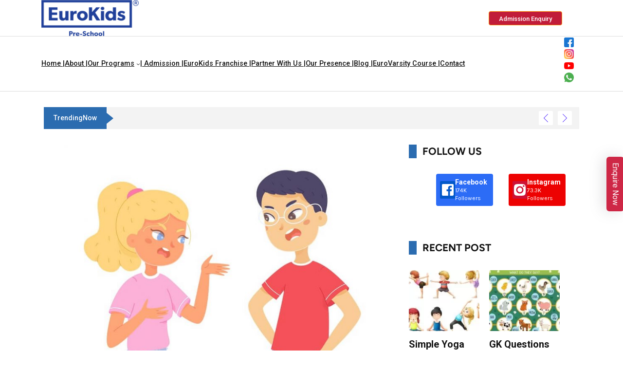

--- FILE ---
content_type: text/html; charset=UTF-8
request_url: https://www.eurokidsindia.com/blog/the-most-effective-approach-to-handling-a-child-who-frequently-engages-in-arguments.php
body_size: 46985
content:
<!DOCTYPE html>
<html lang="en-GB">
<head>
	<meta charset="UTF-8">
	<meta name="viewport" content="width=device-width, initial-scale=1">
		<meta name='robots' content='index, follow, max-image-preview:large, max-snippet:-1, max-video-preview:-1' />
	<style>img:is([sizes="auto" i], [sizes^="auto," i]) { contain-intrinsic-size: 3000px 1500px }</style>
	
	<!-- This site is optimized with the Yoast SEO plugin v26.6 - https://yoast.com/wordpress/plugins/seo/ -->
	<title>The Most Effective Approach to Handling a Child Who Frequently Engages in Arguments</title>
	<meta name="description" content="Discover essential child behaviour management techniques to minimise conflicts and promote healthy communication. Learn how to teach conflict resolution, set clear boundaries, and be a positive role model for your kids." />
	<link rel="canonical" href="https://www.eurokidsindia.com/blog/the-most-effective-approach-to-handling-a-child-who-frequently-engages-in-arguments.php" />
	<meta property="og:locale" content="en_GB" />
	<meta property="og:type" content="article" />
	<meta property="og:title" content="The Most Effective Approach to Handling a Child Who Frequently Engages in Arguments" />
	<meta property="og:description" content="Discover essential child behaviour management techniques to minimise conflicts and promote healthy communication. Learn how to teach conflict resolution, set clear boundaries, and be a positive role model for your kids." />
	<meta property="og:url" content="https://www.eurokidsindia.com/blog/the-most-effective-approach-to-handling-a-child-who-frequently-engages-in-arguments.php" />
	<meta property="og:site_name" content="EuroKids" />
	<meta property="article:publisher" content="https://www.facebook.com/EurokidsInternational/" />
	<meta property="article:published_time" content="2023-08-04T06:46:10+00:00" />
	<meta property="article:modified_time" content="2024-04-10T07:47:06+00:00" />
	<meta property="og:image" content="https://www.eurokidsindia.com/blog/wp-content/uploads/2023/08/engages-in-arguments.jpg" />
	<meta property="og:image:width" content="875" />
	<meta property="og:image:height" content="583" />
	<meta property="og:image:type" content="image/jpeg" />
	<meta name="author" content="EuroKids" />
	<meta name="twitter:card" content="summary_large_image" />
	<script type="application/ld+json" class="yoast-schema-graph">{"@context":"https://schema.org","@graph":[{"@type":["Article","BlogPosting"],"@id":"https://www.eurokidsindia.com/blog/the-most-effective-approach-to-handling-a-child-who-frequently-engages-in-arguments.php#article","isPartOf":{"@id":"https://www.eurokidsindia.com/blog/the-most-effective-approach-to-handling-a-child-who-frequently-engages-in-arguments.php"},"author":{"name":"EuroKids","@id":"https://www.eurokidsindia.com/blog/#/schema/person/6f4111cdafeb5e0df45daadec4b3c8e4"},"headline":"The Most Effective Approach To Handling a Child Who Frequently Engages in Arguments","datePublished":"2023-08-04T06:46:10+00:00","dateModified":"2024-04-10T07:47:06+00:00","mainEntityOfPage":{"@id":"https://www.eurokidsindia.com/blog/the-most-effective-approach-to-handling-a-child-who-frequently-engages-in-arguments.php"},"wordCount":1350,"commentCount":0,"publisher":{"@id":"https://www.eurokidsindia.com/blog/#organization"},"image":{"@id":"https://www.eurokidsindia.com/blog/the-most-effective-approach-to-handling-a-child-who-frequently-engages-in-arguments.php#primaryimage"},"thumbnailUrl":"https://www.eurokidsindia.com/blog/wp-content/uploads/2023/08/engages-in-arguments.jpg","articleSection":["Child"],"inLanguage":"en-GB","potentialAction":[{"@type":"CommentAction","name":"Comment","target":["https://www.eurokidsindia.com/blog/the-most-effective-approach-to-handling-a-child-who-frequently-engages-in-arguments.php#respond"]}]},{"@type":"WebPage","@id":"https://www.eurokidsindia.com/blog/the-most-effective-approach-to-handling-a-child-who-frequently-engages-in-arguments.php","url":"https://www.eurokidsindia.com/blog/the-most-effective-approach-to-handling-a-child-who-frequently-engages-in-arguments.php","name":"The Most Effective Approach to Handling a Child Who Frequently Engages in Arguments","isPartOf":{"@id":"https://www.eurokidsindia.com/blog/#website"},"primaryImageOfPage":{"@id":"https://www.eurokidsindia.com/blog/the-most-effective-approach-to-handling-a-child-who-frequently-engages-in-arguments.php#primaryimage"},"image":{"@id":"https://www.eurokidsindia.com/blog/the-most-effective-approach-to-handling-a-child-who-frequently-engages-in-arguments.php#primaryimage"},"thumbnailUrl":"https://www.eurokidsindia.com/blog/wp-content/uploads/2023/08/engages-in-arguments.jpg","datePublished":"2023-08-04T06:46:10+00:00","dateModified":"2024-04-10T07:47:06+00:00","description":"Discover essential child behaviour management techniques to minimise conflicts and promote healthy communication. Learn how to teach conflict resolution, set clear boundaries, and be a positive role model for your kids.","breadcrumb":{"@id":"https://www.eurokidsindia.com/blog/the-most-effective-approach-to-handling-a-child-who-frequently-engages-in-arguments.php#breadcrumb"},"inLanguage":"en-GB","potentialAction":[{"@type":"ReadAction","target":["https://www.eurokidsindia.com/blog/the-most-effective-approach-to-handling-a-child-who-frequently-engages-in-arguments.php"]}]},{"@type":"ImageObject","inLanguage":"en-GB","@id":"https://www.eurokidsindia.com/blog/the-most-effective-approach-to-handling-a-child-who-frequently-engages-in-arguments.php#primaryimage","url":"https://www.eurokidsindia.com/blog/wp-content/uploads/2023/08/engages-in-arguments.jpg","contentUrl":"https://www.eurokidsindia.com/blog/wp-content/uploads/2023/08/engages-in-arguments.jpg","width":875,"height":583,"caption":"engages-in-arguments"},{"@type":"BreadcrumbList","@id":"https://www.eurokidsindia.com/blog/the-most-effective-approach-to-handling-a-child-who-frequently-engages-in-arguments.php#breadcrumb","itemListElement":[{"@type":"ListItem","position":1,"name":"Home","item":"https://www.eurokidsindia.com/blog/"},{"@type":"ListItem","position":2,"name":"The Most Effective Approach To Handling a Child Who Frequently Engages in Arguments"}]},{"@type":"WebSite","@id":"https://www.eurokidsindia.com/blog/#website","url":"https://www.eurokidsindia.com/blog/","name":"EuroKids","description":"","publisher":{"@id":"https://www.eurokidsindia.com/blog/#organization"},"potentialAction":[{"@type":"SearchAction","target":{"@type":"EntryPoint","urlTemplate":"https://www.eurokidsindia.com/blog/?s={search_term_string}"},"query-input":{"@type":"PropertyValueSpecification","valueRequired":true,"valueName":"search_term_string"}}],"inLanguage":"en-GB"},{"@type":"Organization","@id":"https://www.eurokidsindia.com/blog/#organization","name":"EuroKids","url":"https://www.eurokidsindia.com/blog/","logo":{"@type":"ImageObject","inLanguage":"en-GB","@id":"https://www.eurokidsindia.com/blog/#/schema/logo/image/","url":"https://www.eurokidsindia.com/blog/wp-content/uploads/2024/05/EKLogo_Blue_RegMark.png","contentUrl":"https://www.eurokidsindia.com/blog/wp-content/uploads/2024/05/EKLogo_Blue_RegMark.png","width":224,"height":83,"caption":"EuroKids"},"image":{"@id":"https://www.eurokidsindia.com/blog/#/schema/logo/image/"},"sameAs":["https://www.facebook.com/EurokidsInternational/","https://www.instagram.com/eurokidsinternational_official/","https://www.youtube.com/channel/UCNfkqxydX4J4Onl4vUy3mDw"]},{"@type":"Person","@id":"https://www.eurokidsindia.com/blog/#/schema/person/6f4111cdafeb5e0df45daadec4b3c8e4","name":"EuroKids","image":{"@type":"ImageObject","inLanguage":"en-GB","@id":"https://www.eurokidsindia.com/blog/#/schema/person/image/","url":"https://www.eurokidsindia.com/blog/wp-content/uploads/2025/04/profile-picture-96x96.png","contentUrl":"https://www.eurokidsindia.com/blog/wp-content/uploads/2025/04/profile-picture-96x96.png","caption":"EuroKids"},"description":"EuroKids' expert team of academicians in areas such as health, nutrition, behavior, and diet endorse the EuroKids blogs brand's approach to early childhood education. EuroKids is India's most trusted early childhood education brand, with over 23+ years of experience and a presence in 350+ cities across 3 countries. The brand's journey began in 2001 with just 2 preschools, and since then, EuroKids has consistently raised the bar for preschool education through its Visible Thinking Curriculum - Heureka curriculum, with 1600+ preschools across the country. Our curriculum facilitates the holistic development of children in a nurturing, home-like environment. As a pioneer in the sector, EuroKids is leading the way in redefining quality pre-primary education in India.","url":"https://www.eurokidsindia.com/blog/author/eurokids"}]}</script>
	<!-- / Yoast SEO plugin. -->


			<script>document.documentElement.classList.remove( 'no-js' );</script>
			<link rel='stylesheet' id='ultp_fs-css' href='https://www.eurokidsindia.com/blog/wp-content/plugins/ultimate-post-pro/assets/css/frontend_submission.css?ver=1.6.6' media='all' />
<link rel='stylesheet' id='wp-block-library-css' href='https://www.eurokidsindia.com/blog/wp-includes/css/dist/block-library/style.min.css?ver=6.7.1' media='all' />
<link rel='stylesheet' id='mpp_gutenberg-css' href='https://www.eurokidsindia.com/blog/wp-content/plugins/metronet-profile-picture/dist/blocks.style.build.css?ver=2.6.3' media='all' />
<style id='classic-theme-styles-inline-css'>
/*! This file is auto-generated */
.wp-block-button__link{color:#fff;background-color:#32373c;border-radius:9999px;box-shadow:none;text-decoration:none;padding:calc(.667em + 2px) calc(1.333em + 2px);font-size:1.125em}.wp-block-file__button{background:#32373c;color:#fff;text-decoration:none}
</style>
<style id='global-styles-inline-css'>
:root{--wp--preset--aspect-ratio--square: 1;--wp--preset--aspect-ratio--4-3: 4/3;--wp--preset--aspect-ratio--3-4: 3/4;--wp--preset--aspect-ratio--3-2: 3/2;--wp--preset--aspect-ratio--2-3: 2/3;--wp--preset--aspect-ratio--16-9: 16/9;--wp--preset--aspect-ratio--9-16: 9/16;--wp--preset--color--black: #000000;--wp--preset--color--cyan-bluish-gray: #abb8c3;--wp--preset--color--white: #ffffff;--wp--preset--color--pale-pink: #f78da7;--wp--preset--color--vivid-red: #cf2e2e;--wp--preset--color--luminous-vivid-orange: #ff6900;--wp--preset--color--luminous-vivid-amber: #fcb900;--wp--preset--color--light-green-cyan: #7bdcb5;--wp--preset--color--vivid-green-cyan: #00d084;--wp--preset--color--pale-cyan-blue: #8ed1fc;--wp--preset--color--vivid-cyan-blue: #0693e3;--wp--preset--color--vivid-purple: #9b51e0;--wp--preset--color--theme-palette-1: var(--global-palette1);--wp--preset--color--theme-palette-2: var(--global-palette2);--wp--preset--color--theme-palette-3: var(--global-palette3);--wp--preset--color--theme-palette-4: var(--global-palette4);--wp--preset--color--theme-palette-5: var(--global-palette5);--wp--preset--color--theme-palette-6: var(--global-palette6);--wp--preset--color--theme-palette-7: var(--global-palette7);--wp--preset--color--theme-palette-8: var(--global-palette8);--wp--preset--color--theme-palette-9: var(--global-palette9);--wp--preset--gradient--vivid-cyan-blue-to-vivid-purple: linear-gradient(135deg,rgba(6,147,227,1) 0%,rgb(155,81,224) 100%);--wp--preset--gradient--light-green-cyan-to-vivid-green-cyan: linear-gradient(135deg,rgb(122,220,180) 0%,rgb(0,208,130) 100%);--wp--preset--gradient--luminous-vivid-amber-to-luminous-vivid-orange: linear-gradient(135deg,rgba(252,185,0,1) 0%,rgba(255,105,0,1) 100%);--wp--preset--gradient--luminous-vivid-orange-to-vivid-red: linear-gradient(135deg,rgba(255,105,0,1) 0%,rgb(207,46,46) 100%);--wp--preset--gradient--very-light-gray-to-cyan-bluish-gray: linear-gradient(135deg,rgb(238,238,238) 0%,rgb(169,184,195) 100%);--wp--preset--gradient--cool-to-warm-spectrum: linear-gradient(135deg,rgb(74,234,220) 0%,rgb(151,120,209) 20%,rgb(207,42,186) 40%,rgb(238,44,130) 60%,rgb(251,105,98) 80%,rgb(254,248,76) 100%);--wp--preset--gradient--blush-light-purple: linear-gradient(135deg,rgb(255,206,236) 0%,rgb(152,150,240) 100%);--wp--preset--gradient--blush-bordeaux: linear-gradient(135deg,rgb(254,205,165) 0%,rgb(254,45,45) 50%,rgb(107,0,62) 100%);--wp--preset--gradient--luminous-dusk: linear-gradient(135deg,rgb(255,203,112) 0%,rgb(199,81,192) 50%,rgb(65,88,208) 100%);--wp--preset--gradient--pale-ocean: linear-gradient(135deg,rgb(255,245,203) 0%,rgb(182,227,212) 50%,rgb(51,167,181) 100%);--wp--preset--gradient--electric-grass: linear-gradient(135deg,rgb(202,248,128) 0%,rgb(113,206,126) 100%);--wp--preset--gradient--midnight: linear-gradient(135deg,rgb(2,3,129) 0%,rgb(40,116,252) 100%);--wp--preset--font-size--small: var(--global-font-size-small);--wp--preset--font-size--medium: var(--global-font-size-medium);--wp--preset--font-size--large: var(--global-font-size-large);--wp--preset--font-size--x-large: 42px;--wp--preset--font-size--larger: var(--global-font-size-larger);--wp--preset--font-size--xxlarge: var(--global-font-size-xxlarge);--wp--preset--spacing--20: 0.44rem;--wp--preset--spacing--30: 0.67rem;--wp--preset--spacing--40: 1rem;--wp--preset--spacing--50: 1.5rem;--wp--preset--spacing--60: 2.25rem;--wp--preset--spacing--70: 3.38rem;--wp--preset--spacing--80: 5.06rem;--wp--preset--shadow--natural: 6px 6px 9px rgba(0, 0, 0, 0.2);--wp--preset--shadow--deep: 12px 12px 50px rgba(0, 0, 0, 0.4);--wp--preset--shadow--sharp: 6px 6px 0px rgba(0, 0, 0, 0.2);--wp--preset--shadow--outlined: 6px 6px 0px -3px rgba(255, 255, 255, 1), 6px 6px rgba(0, 0, 0, 1);--wp--preset--shadow--crisp: 6px 6px 0px rgba(0, 0, 0, 1);}:where(.is-layout-flex){gap: 0.5em;}:where(.is-layout-grid){gap: 0.5em;}body .is-layout-flex{display: flex;}.is-layout-flex{flex-wrap: wrap;align-items: center;}.is-layout-flex > :is(*, div){margin: 0;}body .is-layout-grid{display: grid;}.is-layout-grid > :is(*, div){margin: 0;}:where(.wp-block-columns.is-layout-flex){gap: 2em;}:where(.wp-block-columns.is-layout-grid){gap: 2em;}:where(.wp-block-post-template.is-layout-flex){gap: 1.25em;}:where(.wp-block-post-template.is-layout-grid){gap: 1.25em;}.has-black-color{color: var(--wp--preset--color--black) !important;}.has-cyan-bluish-gray-color{color: var(--wp--preset--color--cyan-bluish-gray) !important;}.has-white-color{color: var(--wp--preset--color--white) !important;}.has-pale-pink-color{color: var(--wp--preset--color--pale-pink) !important;}.has-vivid-red-color{color: var(--wp--preset--color--vivid-red) !important;}.has-luminous-vivid-orange-color{color: var(--wp--preset--color--luminous-vivid-orange) !important;}.has-luminous-vivid-amber-color{color: var(--wp--preset--color--luminous-vivid-amber) !important;}.has-light-green-cyan-color{color: var(--wp--preset--color--light-green-cyan) !important;}.has-vivid-green-cyan-color{color: var(--wp--preset--color--vivid-green-cyan) !important;}.has-pale-cyan-blue-color{color: var(--wp--preset--color--pale-cyan-blue) !important;}.has-vivid-cyan-blue-color{color: var(--wp--preset--color--vivid-cyan-blue) !important;}.has-vivid-purple-color{color: var(--wp--preset--color--vivid-purple) !important;}.has-black-background-color{background-color: var(--wp--preset--color--black) !important;}.has-cyan-bluish-gray-background-color{background-color: var(--wp--preset--color--cyan-bluish-gray) !important;}.has-white-background-color{background-color: var(--wp--preset--color--white) !important;}.has-pale-pink-background-color{background-color: var(--wp--preset--color--pale-pink) !important;}.has-vivid-red-background-color{background-color: var(--wp--preset--color--vivid-red) !important;}.has-luminous-vivid-orange-background-color{background-color: var(--wp--preset--color--luminous-vivid-orange) !important;}.has-luminous-vivid-amber-background-color{background-color: var(--wp--preset--color--luminous-vivid-amber) !important;}.has-light-green-cyan-background-color{background-color: var(--wp--preset--color--light-green-cyan) !important;}.has-vivid-green-cyan-background-color{background-color: var(--wp--preset--color--vivid-green-cyan) !important;}.has-pale-cyan-blue-background-color{background-color: var(--wp--preset--color--pale-cyan-blue) !important;}.has-vivid-cyan-blue-background-color{background-color: var(--wp--preset--color--vivid-cyan-blue) !important;}.has-vivid-purple-background-color{background-color: var(--wp--preset--color--vivid-purple) !important;}.has-black-border-color{border-color: var(--wp--preset--color--black) !important;}.has-cyan-bluish-gray-border-color{border-color: var(--wp--preset--color--cyan-bluish-gray) !important;}.has-white-border-color{border-color: var(--wp--preset--color--white) !important;}.has-pale-pink-border-color{border-color: var(--wp--preset--color--pale-pink) !important;}.has-vivid-red-border-color{border-color: var(--wp--preset--color--vivid-red) !important;}.has-luminous-vivid-orange-border-color{border-color: var(--wp--preset--color--luminous-vivid-orange) !important;}.has-luminous-vivid-amber-border-color{border-color: var(--wp--preset--color--luminous-vivid-amber) !important;}.has-light-green-cyan-border-color{border-color: var(--wp--preset--color--light-green-cyan) !important;}.has-vivid-green-cyan-border-color{border-color: var(--wp--preset--color--vivid-green-cyan) !important;}.has-pale-cyan-blue-border-color{border-color: var(--wp--preset--color--pale-cyan-blue) !important;}.has-vivid-cyan-blue-border-color{border-color: var(--wp--preset--color--vivid-cyan-blue) !important;}.has-vivid-purple-border-color{border-color: var(--wp--preset--color--vivid-purple) !important;}.has-vivid-cyan-blue-to-vivid-purple-gradient-background{background: var(--wp--preset--gradient--vivid-cyan-blue-to-vivid-purple) !important;}.has-light-green-cyan-to-vivid-green-cyan-gradient-background{background: var(--wp--preset--gradient--light-green-cyan-to-vivid-green-cyan) !important;}.has-luminous-vivid-amber-to-luminous-vivid-orange-gradient-background{background: var(--wp--preset--gradient--luminous-vivid-amber-to-luminous-vivid-orange) !important;}.has-luminous-vivid-orange-to-vivid-red-gradient-background{background: var(--wp--preset--gradient--luminous-vivid-orange-to-vivid-red) !important;}.has-very-light-gray-to-cyan-bluish-gray-gradient-background{background: var(--wp--preset--gradient--very-light-gray-to-cyan-bluish-gray) !important;}.has-cool-to-warm-spectrum-gradient-background{background: var(--wp--preset--gradient--cool-to-warm-spectrum) !important;}.has-blush-light-purple-gradient-background{background: var(--wp--preset--gradient--blush-light-purple) !important;}.has-blush-bordeaux-gradient-background{background: var(--wp--preset--gradient--blush-bordeaux) !important;}.has-luminous-dusk-gradient-background{background: var(--wp--preset--gradient--luminous-dusk) !important;}.has-pale-ocean-gradient-background{background: var(--wp--preset--gradient--pale-ocean) !important;}.has-electric-grass-gradient-background{background: var(--wp--preset--gradient--electric-grass) !important;}.has-midnight-gradient-background{background: var(--wp--preset--gradient--midnight) !important;}.has-small-font-size{font-size: var(--wp--preset--font-size--small) !important;}.has-medium-font-size{font-size: var(--wp--preset--font-size--medium) !important;}.has-large-font-size{font-size: var(--wp--preset--font-size--large) !important;}.has-x-large-font-size{font-size: var(--wp--preset--font-size--x-large) !important;}
:where(.wp-block-post-template.is-layout-flex){gap: 1.25em;}:where(.wp-block-post-template.is-layout-grid){gap: 1.25em;}
:where(.wp-block-columns.is-layout-flex){gap: 2em;}:where(.wp-block-columns.is-layout-grid){gap: 2em;}
:root :where(.wp-block-pullquote){font-size: 1.5em;line-height: 1.6;}
</style>
<link rel='stylesheet' id='contact-form-7-css' href='https://www.eurokidsindia.com/blog/wp-content/plugins/contact-form-7/includes/css/styles.css?ver=6.1.1' media='all' />
<style id='wpxpo-global-style-inline-css'>
:root { --preset-color1: #037fff --preset-color2: #026fe0 --preset-color3: #071323 --preset-color4: #132133 --preset-color5: #34495e --preset-color6: #787676 --preset-color7: #f0f2f3 --preset-color8: #f8f9fa --preset-color9: #ffffff } html body.postx-admin-page .editor-styles-wrapper, html body.postx-admin-page .editor-styles-wrapper p, html body.postx-page, html body.postx-page p, html.colibri-wp-theme body.postx-page, html.colibri-wp-theme body.postx-page p, body.block-editor-iframe__body, body.block-editor-iframe__body p { color: var(--postx_preset_Contrast_2_color); } html body.postx-admin-page .editor-styles-wrapper h1, html body.postx-page h1, html body.postx-admin-page .editor-styles-wrapper h2, html body.postx-page h2, html body.postx-admin-page .editor-styles-wrapper h3, html body.postx-page h3, html body.postx-admin-page .editor-styles-wrapper h4, html body.postx-page h4, html body.postx-admin-page .editor-styles-wrapper h5, html body.postx-page h5, html body.postx-admin-page .editor-styles-wrapper h6, html body.postx-page h6 { color: var(--postx_preset_Contrast_1_color); } html.colibri-wp-theme body.postx-page h1, html.colibri-wp-theme body.postx-page h2, html.colibri-wp-theme body.postx-page h3, html.colibri-wp-theme body.postx-page h4, html.colibri-wp-theme body.postx-page h5, html.colibri-wp-theme body.postx-page h6 { color: var(--postx_preset_Contrast_1_color); } body.block-editor-iframe__body h1, body.block-editor-iframe__body h2, body.block-editor-iframe__body h3, body.block-editor-iframe__body h4, body.block-editor-iframe__body h5, body.block-editor-iframe__body h6 { color: var(--postx_preset_Contrast_1_color); } html body.postx-admin-page .editor-styles-wrapper, html body.postx-page, html body.postx-admin-page.block-editor-page.post-content-style-boxed .editor-styles-wrapper::before, html.colibri-wp-theme body.postx-page, body.block-editor-iframe__body { background-color: var(--postx_preset_Base_1_color); } html body.postx-admin-page .editor-styles-wrapper h1, html body.postx-page h1, html body.postx-admin-page .editor-styles-wrapper h2, html body.postx-page h2, html body.postx-admin-page .editor-styles-wrapper h3, html body.postx-page h3, html body.postx-admin-page .editor-styles-wrapper h4, html body.postx-page h4, html body.postx-admin-page .editor-styles-wrapper h5, html body.postx-page h5, html body.postx-admin-page .editor-styles-wrapper h6, html body.postx-page h6 { font-family: var(--postx_preset_Heading_typo_font_family),var(--postx_preset_Heading_typo_font_family_type); font-weight: var(--postx_preset_Heading_typo_font_weight); font-style: var(--postx_preset_Heading_typo_font_style); text-transform: var(--postx_preset_Heading_typo_text_transform); text-decoration: var(--postx_preset_Heading_typo_text_decoration); letter-spacing: var(--postx_preset_Heading_typo_letter_spacing_lg, normal); } html.colibri-wp-theme body.postx-page h1, html.colibri-wp-theme body.postx-page h2, html.colibri-wp-theme body.postx-page h3, html.colibri-wp-theme body.postx-page h4, html.colibri-wp-theme body.postx-page h5, html.colibri-wp-theme body.postx-page h6 { font-family: var(--postx_preset_Heading_typo_font_family),var(--postx_preset_Heading_typo_font_family_type); font-weight: var(--postx_preset_Heading_typo_font_weight); font-style: var(--postx_preset_Heading_typo_font_style); text-transform: var(--postx_preset_Heading_typo_text_transform); text-decoration: var(--postx_preset_Heading_typo_text_decoration); letter-spacing: var(--postx_preset_Heading_typo_letter_spacing_lg, normal); } body.block-editor-iframe__body h1, body.block-editor-iframe__body h2, body.block-editor-iframe__body h3, body.block-editor-iframe__body h4, body.block-editor-iframe__body h5, body.block-editor-iframe__body h6 { font-family: var(--postx_preset_Heading_typo_font_family),var(--postx_preset_Heading_typo_font_family_type); font-weight: var(--postx_preset_Heading_typo_font_weight); font-style: var(--postx_preset_Heading_typo_font_style); text-transform: var(--postx_preset_Heading_typo_text_transform); text-decoration: var(--postx_preset_Heading_typo_text_decoration); letter-spacing: var(--postx_preset_Heading_typo_letter_spacing_lg, normal); } html body.postx-admin-page .editor-styles-wrapper h1, html body.postx-page h1, html.colibri-wp-theme body.postx-page h1, body.block-editor-iframe__body h1 { font-size: var(--postx_preset_heading_h1_typo_font_size_lg, initial); line-height: var(--postx_preset_heading_h1_typo_line_height_lg, normal) !important; } html body.postx-admin-page .editor-styles-wrapper h2, html body.postx-page h2, html.colibri-wp-theme body.postx-page h2, body.block-editor-iframe__body h2 { font-size: var(--postx_preset_heading_h2_typo_font_size_lg, initial); line-height: var(--postx_preset_heading_h2_typo_line_height_lg, normal) !important; } html body.postx-admin-page .editor-styles-wrapper h3, html body.postx-page h3, html.colibri-wp-theme body.postx-page h3, body.block-editor-iframe__body h3 { font-size: var(--postx_preset_heading_h3_typo_font_size_lg, initial); line-height: var(--postx_preset_heading_h3_typo_line_height_lg, normal) !important; } html body.postx-admin-page .editor-styles-wrapper h4, html body.postx-page h4, html.colibri-wp-theme body.postx-page h4, body.block-editor-iframe__body h4 { font-size: var(--postx_preset_heading_h4_typo_font_size_lg, initial); line-height: var(--postx_preset_heading_h4_typo_line_height_lg, normal) !important; } html body.postx-admin-page .editor-styles-wrapper h5, html body.postx-page h5, html.colibri-wp-theme body.postx-page h5, body.block-editor-iframe__body h5 { font-size: var(--postx_preset_heading_h5_typo_font_size_lg, initial); line-height: var(--postx_preset_heading_h5_typo_line_height_lg, normal) !important; } html body.postx-admin-page .editor-styles-wrapper h6, html body.postx-page h6, html.colibri-wp-theme body.postx-page h6, body.block-editor-iframe__body h6 { font-size: var(--postx_preset_heading_h6_typo_font_size_lg, initial); line-height: var(--postx_preset_heading_h6_typo_line_height_lg, normal) !important; } @media (max-width: 991px) { html body.postx-admin-page .editor-styles-wrapper h1 , html body.postx-page h1, html body.postx-admin-page .editor-styles-wrapper h2 , html body.postx-page h2, html body.postx-admin-page .editor-styles-wrapper h3 , html body.postx-page h3, html body.postx-admin-page .editor-styles-wrapper h4 , html body.postx-page h4, html body.postx-admin-page .editor-styles-wrapper h5 , html body.postx-page h5, html body.postx-admin-page .editor-styles-wrapper h6 , html body.postx-page h6 { letter-spacing: var(--postx_preset_Heading_typo_letter_spacing_sm, normal); } html.colibri-wp-theme body.postx-page h1, html.colibri-wp-theme body.postx-page h2, html.colibri-wp-theme body.postx-page h3, html.colibri-wp-theme body.postx-page h4, html.colibri-wp-theme body.postx-page h5, html.colibri-wp-theme body.postx-page h6 { letter-spacing: var(--postx_preset_Heading_typo_letter_spacing_sm, normal); } body.block-editor-iframe__body h1, body.block-editor-iframe__body h2, body.block-editor-iframe__body h3, body.block-editor-iframe__body h4, body.block-editor-iframe__body h5, body.block-editor-iframe__body h6 { letter-spacing: var(--postx_preset_Heading_typo_letter_spacing_sm, normal); } html body.postx-admin-page .editor-styles-wrapper h1, html body.postx-page h1, html.colibri-wp-theme body.postx-page h1, body.block-editor-iframe__body h1 { font-size: var(--postx_preset_heading_h1_typo_font_size_sm, initial); line-height: var(--postx_preset_heading_h1_typo_line_height_sm, normal) !important; } html body.postx-admin-page .editor-styles-wrapper h2, html body.postx-page h2, html.colibri-wp-theme body.postx-page h2, body.block-editor-iframe__body h2 { font-size: var(--postx_preset_heading_h2_typo_font_size_sm, initial); line-height: var(--postx_preset_heading_h2_typo_line_height_sm, normal) !important; } html body.postx-admin-page .editor-styles-wrapper h3, html body.postx-page h3, html.colibri-wp-theme body.postx-page h3, body.block-editor-iframe__body h3 { font-size: var(--postx_preset_heading_h3_typo_font_size_sm, initial); line-height: var(--postx_preset_heading_h3_typo_line_height_sm, normal) !important; } html body.postx-admin-page .editor-styles-wrapper h4, html body.postx-page h4, html.colibri-wp-theme body.postx-page h4, body.block-editor-iframe__body h4 { font-size: var(--postx_preset_heading_h4_typo_font_size_sm, initial); line-height: var(--postx_preset_heading_h4_typo_line_height_sm, normal) !important; } html body.postx-admin-page .editor-styles-wrapper h5, html body.postx-page h5, html.colibri-wp-theme body.postx-page h5, body.block-editor-iframe__body h5 { font-size: var(--postx_preset_heading_h5_typo_font_size_sm, initial); line-height: var(--postx_preset_heading_h5_typo_line_height_sm, normal) !important; } html body.postx-admin-page .editor-styles-wrapper h6, html body.postx-page h6, html.colibri-wp-theme body.postx-page h6, body.block-editor-iframe__body h6 { font-size: var(--postx_preset_heading_h6_typo_font_size_sm, initial); line-height: var(--postx_preset_heading_h6_typo_line_height_sm, normal) !important; } } @media (max-width: 767px) { html body.postx-admin-page .editor-styles-wrapper h1, html body.postx-page h1, html body.postx-admin-page .editor-styles-wrapper h2, html body.postx-page h2, html body.postx-admin-page .editor-styles-wrapper h3, html body.postx-page h3, html body.postx-admin-page .editor-styles-wrapper h4, html body.postx-page h4, html body.postx-admin-page .editor-styles-wrapper h5, html body.postx-page h5, html body.postx-admin-page .editor-styles-wrapper h6, html body.postx-page h6 { letter-spacing: var(--postx_preset_Heading_typo_letter_spacing_xs, normal); } html.colibri-wp-theme body.postx-page h1, html.colibri-wp-theme body.postx-page h2, html.colibri-wp-theme body.postx-page h3, html.colibri-wp-theme body.postx-page h4, html.colibri-wp-theme body.postx-page h5, html.colibri-wp-theme body.postx-page h6 { letter-spacing: var(--postx_preset_Heading_typo_letter_spacing_xs, normal); } body.block-editor-iframe__body h1, body.block-editor-iframe__body h2, body.block-editor-iframe__body h3, body.block-editor-iframe__body h4, body.block-editor-iframe__body h5, body.block-editor-iframe__body h6 { letter-spacing: var(--postx_preset_Heading_typo_letter_spacing_xs, normal); } html body.postx-admin-page .editor-styles-wrapper h1, html body.postx-page h1, html.colibri-wp-theme body.postx-page h1, body.block-editor-iframe__body h1 { font-size: var(--postx_preset_heading_h1_typo_font_size_xs, initial); line-height: var(--postx_preset_heading_h1_typo_line_height_xs, normal) !important; } html body.postx-admin-page .editor-styles-wrapper h2, html body.postx-page h2, html.colibri-wp-theme body.postx-page h2, body.block-editor-iframe__body h2 { font-size: var(--postx_preset_heading_h2_typo_font_size_xs, initial); line-height: var(--postx_preset_heading_h2_typo_line_height_xs, normal) !important; } html body.postx-admin-page .editor-styles-wrapper h3, html body.postx-page h3, html.colibri-wp-theme body.postx-page h3, body.block-editor-iframe__body h3 { font-size: var(--postx_preset_heading_h3_typo_font_size_xs, initial); line-height: var(--postx_preset_heading_h3_typo_line_height_xs, normal) !important; } html body.postx-admin-page .editor-styles-wrapper h4, html body.postx-page h4, html.colibri-wp-theme body.postx-page h4, body.block-editor-iframe__body h4 { font-size: var(--postx_preset_heading_h4_typo_font_size_xs, initial); line-height: var(--postx_preset_heading_h4_typo_line_height_xs, normal) !important; } html body.postx-admin-page .editor-styles-wrapper h5, html body.postx-page h5, html.colibri-wp-theme body.postx-page h5, body.block-editor-iframe__body h5 { font-size: var(--postx_preset_heading_h5_typo_font_size_xs, initial); line-height: var(--postx_preset_heading_h5_typo_line_height_xs, normal) !important; } html body.postx-admin-page .editor-styles-wrapper h6, html body.postx-page h6, html.colibri-wp-theme body.postx-page h6, body.block-editor-iframe__body h6 { font-size: var(--postx_preset_heading_h6_typo_font_size_xs, initial); line-height: var(--postx_preset_heading_h6_typo_line_height_xs, normal) !important; } } html body.postx-admin-page .editor-styles-wrapper, html body.postx-page, html body.postx-admin-page .editor-styles-wrapper p, html body.postx-page p, html.colibri-wp-theme body.postx-page, html.colibri-wp-theme body.postx-page p, body.block-editor-iframe__body, body.block-editor-iframe__body p { font-family: var(--postx_preset_Body_and_Others_typo_font_family),var(--postx_preset_Body_and_Others_typo_font_family_type); font-weight: var(--postx_preset_Body_and_Others_typo_font_weight); font-style: var(--postx_preset_Body_and_Others_typo_font_style); text-transform: var(--postx_preset_Body_and_Others_typo_text_transform); text-decoration: var(--postx_preset_Body_and_Others_typo_text_decoration); letter-spacing: var(--postx_preset_Body_and_Others_typo_letter_spacing_lg, normal); font-size: var(--postx_preset_body_typo_font_size_lg, initial); line-height: var(--postx_preset_body_typo_line_height_lg, normal) !important; } @media (max-width: 991px) { .postx-admin-page .editor-styles-wrapper, .postx-page, .postx-admin-page .editor-styles-wrapper p, .postx-page p, html.colibri-wp-theme body.postx-page, html.colibri-wp-theme body.postx-page p, body.block-editor-iframe__body, body.block-editor-iframe__body p { letter-spacing: var(--postx_preset_Body_and_Others_typo_letter_spacing_sm, normal); font-size: var(--postx_preset_body_typo_font_size_sm, initial); line-height: var(--postx_preset_body_typo_line_height_sm, normal) !important; } } @media (max-width: 767px) { .postx-admin-page .editor-styles-wrapper, .postx-page, .postx-admin-page .editor-styles-wrapper p, .postx-page p, html.colibri-wp-theme body.postx-page, html.colibri-wp-theme body.postx-page p, body.block-editor-iframe__body, body.block-editor-iframe__body p { letter-spacing: var(--postx_preset_Body_and_Others_typo_letter_spacing_xs, normal); font-size: var(--postx_preset_body_typo_font_size_xs, initial); line-height: var(--postx_preset_body_typo_line_height_xs, normal) !important; } }
</style>
<style id='ultp-preset-colors-style-inline-css'>
:root { --postx_preset_Base_1_color: rgba(255,255,255,1); --postx_preset_Base_2_color: rgba(243,243,243,1); --postx_preset_Base_3_color: rgba(219,219,219,1); --postx_preset_Primary_color: rgba(70,28,251,1); --postx_preset_Secondary_color: rgba(255,154,10,1); --postx_preset_Tertiary_color: rgba(35,35,35,1); --postx_preset_Contrast_3_color: rgba(104,104,104,1); --postx_preset_Contrast_2_color: rgba(63,63,63,1); --postx_preset_Contrast_1_color: rgba(18,18,18,1); --postx_preset_Over_Primary_color: #ffffff;  }
</style>
<style id='ultp-preset-gradient-style-inline-css'>
:root { --postx_preset_Primary_to_Secondary_to_Right_gradient: linear-gradient(90deg, var(--postx_preset_Primary_color) 0%, var(--postx_preset_Secondary_color) 100%); --postx_preset_Primary_to_Secondary_to_Bottom_gradient: linear-gradient(180deg, var(--postx_preset_Primary_color) 0%, var(--postx_preset_Secondary_color) 100%); --postx_preset_Secondary_to_Primary_to_Right_gradient: linear-gradient(90deg, var(--postx_preset_Secondary_color) 0%, var(--postx_preset_Primary_color) 100%); --postx_preset_Secondary_to_Primary_to_Bottom_gradient: linear-gradient(180deg, var(--postx_preset_Secondary_color) 0%, var(--postx_preset_Primary_color) 100%); --postx_preset_Cold_Evening_gradient: linear-gradient(0deg, rgb(12, 52, 131) 0%, rgb(162, 182, 223) 100%, rgb(107, 140, 206) 100%, rgb(162, 182, 223) 100%); --postx_preset_Purple_Division_gradient: linear-gradient(0deg, rgb(112, 40, 228) 0%, rgb(229, 178, 202) 100%); --postx_preset_Over_Sun_gradient: linear-gradient(60deg, rgb(171, 236, 214) 0%, rgb(251, 237, 150) 100%); --postx_preset_Morning_Salad_gradient: linear-gradient(-255deg, rgb(183, 248, 219) 0%, rgb(80, 167, 194) 100%); --postx_preset_Fabled_Sunset_gradient: linear-gradient(-270deg, rgb(35, 21, 87) 0%, rgb(68, 16, 122) 29%, rgb(255, 19, 97) 67%, rgb(255, 248, 0) 100%);  }
</style>
<style id='ultp-preset-typo-style-inline-css'>
@import url('https://fonts.googleapis.com/css?family=Roboto:100,100i,300,300i,400,400i,500,500i,700,700i,900,900i'); :root { --postx_preset_Heading_typo_font_family: Roboto; --postx_preset_Heading_typo_font_family_type: sans-serif; --postx_preset_Heading_typo_font_weight: 700; --postx_preset_Heading_typo_text_transform: capitalize; --postx_preset_Body_and_Others_typo_font_family: Roboto; --postx_preset_Body_and_Others_typo_font_family_type: sans-serif; --postx_preset_Body_and_Others_typo_font_weight: 400; --postx_preset_body_typo_font_size_lg: 16px; --postx_preset_body_typo_font_size_sm: 14px; --postx_preset_body_typo_font_size_xs: 14px; --postx_preset_body_typo_line_height_lg: 1.8em; --postx_preset_body_typo_line_height_sm: 1.7em; --postx_preset_body_typo_line_height_xs: 1.7em; --postx_preset_paragraph_1_typo_font_size_lg: 14px; --postx_preset_paragraph_1_typo_font_size_sm: 12px; --postx_preset_paragraph_1_typo_font_size_xs: 12px; --postx_preset_paragraph_1_typo_line_height_lg: 1.7em; --postx_preset_paragraph_1_typo_line_height_sm: 1.7em; --postx_preset_paragraph_1_typo_line_height_xs: 1.7em; --postx_preset_paragraph_2_typo_font_size_lg: 12px; --postx_preset_paragraph_2_typo_line_height_lg: 1.67em; --postx_preset_paragraph_3_typo_font_size_lg: 12px; --postx_preset_paragraph_3_typo_line_height_lg: 1em; --postx_preset_heading_h1_typo_font_size_lg: 40px; --postx_preset_heading_h1_typo_font_size_sm: 36px; --postx_preset_heading_h1_typo_font_size_xs: 28px; --postx_preset_heading_h1_typo_line_height_lg: 1.2em; --postx_preset_heading_h1_typo_line_height_sm: 1.2em; --postx_preset_heading_h1_typo_line_height_xs: 1.3em; --postx_preset_heading_h2_typo_font_size_lg: 36px; --postx_preset_heading_h2_typo_font_size_sm: 28px; --postx_preset_heading_h2_typo_font_size_xs: 20px; --postx_preset_heading_h2_typo_line_height_lg: 1.2em; --postx_preset_heading_h2_typo_line_height_sm: 1.3em; --postx_preset_heading_h2_typo_line_height_xs: 1.3em; --postx_preset_heading_h3_typo_font_size_lg: 28px; --postx_preset_heading_h3_typo_font_size_sm: 20px; --postx_preset_heading_h3_typo_font_size_xs: 18px; --postx_preset_heading_h3_typo_line_height_lg: 1.3em; --postx_preset_heading_h3_typo_line_height_sm: 1.4em; --postx_preset_heading_h3_typo_line_height_xs: 1.3em; --postx_preset_heading_h4_typo_font_size_lg: 20px; --postx_preset_heading_h4_typo_font_size_sm: 18px; --postx_preset_heading_h4_typo_font_size_xs: 16px; --postx_preset_heading_h4_typo_line_height_lg: 1.4em; --postx_preset_heading_h4_typo_line_height_sm: 1.4em; --postx_preset_heading_h4_typo_line_height_xs: 1.5em; --postx_preset_heading_h5_typo_font_size_lg: 18px; --postx_preset_heading_h5_typo_font_size_sm: 16px; --postx_preset_heading_h5_typo_font_size_xs: 16px; --postx_preset_heading_h5_typo_line_height_lg: 1.4em; --postx_preset_heading_h5_typo_line_height_sm: 1.4em; --postx_preset_heading_h5_typo_line_height_xs: 1.5em; --postx_preset_heading_h6_typo_font_size_lg: 16px; --postx_preset_heading_h6_typo_font_size_sm: 14px; --postx_preset_heading_h6_typo_font_size_xs: 14px; --postx_preset_heading_h6_typo_line_height_lg: 1.5em; --postx_preset_heading_h6_typo_line_height_sm: 1.7em; --postx_preset_heading_h6_typo_line_height_xs: 1.7em; }
</style>
<link rel='stylesheet' id='ultp-style-css' href='https://www.eurokidsindia.com/blog/wp-content/plugins/ultimate-post/assets/css/style.min.css?ver=4.0.4' media='all' />
<link rel='stylesheet' id='wppopups-base-css' href='https://www.eurokidsindia.com/blog/wp-content/plugins/wp-popups-lite/src/assets/css/wppopups-base.css?ver=2.2.0.3' media='all' />
<link rel='stylesheet' id='kadence-global-css' href='https://www.eurokidsindia.com/blog/wp-content/themes/kadence/assets/css/global.min.css?ver=1.2.4' media='all' />
<style id='kadence-global-inline-css'>
/* Kadence Base CSS */
:root{--global-palette1:#2B6CB0;--global-palette2:#215387;--global-palette3:#1A202C;--global-palette4:#2D3748;--global-palette5:#4A5568;--global-palette6:#718096;--global-palette7:#EDF2F7;--global-palette8:#F7FAFC;--global-palette9:#ffffff;--global-palette9rgb:255, 255, 255;--global-palette-highlight:var(--global-palette1);--global-palette-highlight-alt:var(--global-palette2);--global-palette-highlight-alt2:var(--global-palette9);--global-palette-btn-bg:var(--global-palette1);--global-palette-btn-bg-hover:var(--global-palette2);--global-palette-btn:var(--global-palette9);--global-palette-btn-hover:var(--global-palette9);--global-body-font-family:Figtree, sans-serif;--global-heading-font-family:Figtree, sans-serif;--global-primary-nav-font-family:inherit;--global-fallback-font:sans-serif;--global-display-fallback-font:sans-serif;--global-content-width:1290px;--global-content-narrow-width:842px;--global-content-edge-padding:1.5rem;--global-content-boxed-padding:2rem;--global-calc-content-width:calc(1290px - var(--global-content-edge-padding) - var(--global-content-edge-padding) );--wp--style--global--content-size:var(--global-calc-content-width);}.wp-site-blocks{--global-vw:calc( 100vw - ( 0.5 * var(--scrollbar-offset)));}body{background:var(--global-palette9);}body, input, select, optgroup, textarea{font-style:normal;font-weight:normal;font-size:15px;line-height:1.594;font-family:var(--global-body-font-family);color:#000000;}.content-bg, body.content-style-unboxed .site{background:var(--global-palette9);}h1,h2,h3,h4,h5,h6{font-family:var(--global-heading-font-family);}h1{font-style:normal;font-weight:700;font-size:24px;line-height:1.5;font-family:Figtree, sans-serif;color:#204496;}h2{font-style:normal;font-weight:700;font-size:18px;line-height:1.5;font-family:Figtree, sans-serif;color:#204496;}h3{font-style:normal;font-weight:700;font-size:18px;line-height:1.5;font-family:Figtree, sans-serif;color:#204496;}h4{font-style:normal;font-weight:700;font-size:16px;line-height:1.5;font-family:Figtree, sans-serif;color:#204496;}h5{font-style:normal;font-weight:700;font-size:14px;line-height:1.5;font-family:Figtree, sans-serif;color:#204496;}h6{font-style:normal;font-weight:700;font-size:14px;line-height:1.5;font-family:Figtree, sans-serif;color:#204496;}@media all and (max-width: 767px){h1{font-size:26px;}}.entry-hero .kadence-breadcrumbs{max-width:1290px;}.site-container, .site-header-row-layout-contained, .site-footer-row-layout-contained, .entry-hero-layout-contained, .comments-area, .alignfull > .wp-block-cover__inner-container, .alignwide > .wp-block-cover__inner-container{max-width:var(--global-content-width);}.content-width-narrow .content-container.site-container, .content-width-narrow .hero-container.site-container{max-width:var(--global-content-narrow-width);}@media all and (min-width: 1520px){.wp-site-blocks .content-container  .alignwide{margin-left:-115px;margin-right:-115px;width:unset;max-width:unset;}}@media all and (min-width: 1102px){.content-width-narrow .wp-site-blocks .content-container .alignwide{margin-left:-130px;margin-right:-130px;width:unset;max-width:unset;}}.content-style-boxed .wp-site-blocks .entry-content .alignwide{margin-left:calc( -1 * var( --global-content-boxed-padding ) );margin-right:calc( -1 * var( --global-content-boxed-padding ) );}.content-area{margin-top:5rem;margin-bottom:5rem;}@media all and (max-width: 1024px){.content-area{margin-top:3rem;margin-bottom:3rem;}}@media all and (max-width: 767px){.content-area{margin-top:2rem;margin-bottom:2rem;}}@media all and (max-width: 1024px){:root{--global-content-boxed-padding:2rem;}}@media all and (max-width: 767px){:root{--global-content-boxed-padding:1.5rem;}}.entry-content-wrap{padding:2rem;}@media all and (max-width: 1024px){.entry-content-wrap{padding:2rem;}}@media all and (max-width: 767px){.entry-content-wrap{padding:1.5rem;}}.entry.single-entry{box-shadow:0px 15px 15px -10px rgba(0,0,0,0.05);}.entry.loop-entry{box-shadow:0px 15px 15px -10px rgba(0,0,0,0.05);}.loop-entry .entry-content-wrap{padding:2rem;}@media all and (max-width: 1024px){.loop-entry .entry-content-wrap{padding:2rem;}}@media all and (max-width: 767px){.loop-entry .entry-content-wrap{padding:1.5rem;}}.primary-sidebar.widget-area .widget{margin-bottom:1.5em;font-style:normal;font-weight:normal;font-family:Figtree, sans-serif;color:var(--global-palette4);}.primary-sidebar.widget-area .widget-title{font-style:normal;font-weight:700;font-size:20px;line-height:1.5;font-family:Figtree, sans-serif;color:var(--global-palette3);}button, .button, .wp-block-button__link, input[type="button"], input[type="reset"], input[type="submit"], .fl-button, .elementor-button-wrapper .elementor-button{box-shadow:0px 0px 0px -7px rgba(0,0,0,0);}button:hover, button:focus, button:active, .button:hover, .button:focus, .button:active, .wp-block-button__link:hover, .wp-block-button__link:focus, .wp-block-button__link:active, input[type="button"]:hover, input[type="button"]:focus, input[type="button"]:active, input[type="reset"]:hover, input[type="reset"]:focus, input[type="reset"]:active, input[type="submit"]:hover, input[type="submit"]:focus, input[type="submit"]:active, .elementor-button-wrapper .elementor-button:hover, .elementor-button-wrapper .elementor-button:focus, .elementor-button-wrapper .elementor-button:active{box-shadow:0px 15px 25px -7px rgba(0,0,0,0.1);}.kb-button.kb-btn-global-outline.kb-btn-global-inherit{padding-top:calc(px - 2px);padding-right:calc(px - 2px);padding-bottom:calc(px - 2px);padding-left:calc(px - 2px);}@media all and (min-width: 1025px){.transparent-header .entry-hero .entry-hero-container-inner{padding-top:80px;}}@media all and (max-width: 1024px){.mobile-transparent-header .entry-hero .entry-hero-container-inner{padding-top:80px;}}@media all and (max-width: 767px){.mobile-transparent-header .entry-hero .entry-hero-container-inner{padding-top:80px;}}#kt-scroll-up-reader, #kt-scroll-up{border-radius:0px 0px 0px 0px;bottom:30px;font-size:1.2em;padding:0.4em 0.4em 0.4em 0.4em;}#kt-scroll-up-reader.scroll-up-side-right, #kt-scroll-up.scroll-up-side-right{right:30px;}#kt-scroll-up-reader.scroll-up-side-left, #kt-scroll-up.scroll-up-side-left{left:30px;}.post-title .entry-taxonomies, .post-title .entry-taxonomies a{color:#2b6cb0;}.post-title .entry-taxonomies .category-style-pill a{background:#2b6cb0;}.entry-hero.post-hero-section .entry-header{min-height:200px;}.loop-entry.type-post h2.entry-title{font-style:normal;font-weight:400;color:var(--global-palette2);}.loop-entry.type-post .entry-taxonomies, .loop-entry.type-post .entry-taxonomies a{color:rgba(0,0,0,0);}.loop-entry.type-post .entry-taxonomies .category-style-pill a{background:rgba(0,0,0,0);}.loop-entry.type-post .entry-taxonomies a:hover{color:rgba(255,255,255,0);}.loop-entry.type-post .entry-taxonomies .category-style-pill a:hover{background:rgba(255,255,255,0);}
/* Kadence Header CSS */
@media all and (max-width: 1024px){.mobile-transparent-header #masthead{position:absolute;left:0px;right:0px;z-index:100;}.kadence-scrollbar-fixer.mobile-transparent-header #masthead{right:var(--scrollbar-offset,0);}.mobile-transparent-header #masthead, .mobile-transparent-header .site-top-header-wrap .site-header-row-container-inner, .mobile-transparent-header .site-main-header-wrap .site-header-row-container-inner, .mobile-transparent-header .site-bottom-header-wrap .site-header-row-container-inner{background:transparent;}.site-header-row-tablet-layout-fullwidth, .site-header-row-tablet-layout-standard{padding:0px;}}@media all and (min-width: 1025px){.transparent-header #masthead{position:absolute;left:0px;right:0px;z-index:100;}.transparent-header.kadence-scrollbar-fixer #masthead{right:var(--scrollbar-offset,0);}.transparent-header #masthead, .transparent-header .site-top-header-wrap .site-header-row-container-inner, .transparent-header .site-main-header-wrap .site-header-row-container-inner, .transparent-header .site-bottom-header-wrap .site-header-row-container-inner{background:transparent;}}.site-branding a.brand img{max-width:200px;}.site-branding a.brand img.svg-logo-image{width:200px;}.site-branding{padding:0px 0px 0px 0px;}#masthead, #masthead .kadence-sticky-header.item-is-fixed:not(.item-at-start):not(.site-header-row-container):not(.site-main-header-wrap), #masthead .kadence-sticky-header.item-is-fixed:not(.item-at-start) > .site-header-row-container-inner{background:#21409a;}.site-main-header-inner-wrap{min-height:80px;}.header-navigation[class*="header-navigation-style-underline"] .header-menu-container.primary-menu-container>ul>li>a:after{width:calc( 100% - 1.2em);}.main-navigation .primary-menu-container > ul > li.menu-item > a{padding-left:calc(1.2em / 2);padding-right:calc(1.2em / 2);padding-top:0.6em;padding-bottom:0.6em;color:var(--global-palette5);}.main-navigation .primary-menu-container > ul > li.menu-item .dropdown-nav-special-toggle{right:calc(1.2em / 2);}.main-navigation .primary-menu-container > ul > li.menu-item > a:hover{color:var(--global-palette-highlight);}.main-navigation .primary-menu-container > ul > li.menu-item.current-menu-item > a{color:var(--global-palette3);}.header-navigation .header-menu-container ul ul.sub-menu, .header-navigation .header-menu-container ul ul.submenu{background:var(--global-palette3);box-shadow:0px 2px 13px 0px rgba(0,0,0,0.1);}.header-navigation .header-menu-container ul ul li.menu-item, .header-menu-container ul.menu > li.kadence-menu-mega-enabled > ul > li.menu-item > a{border-bottom:1px solid rgba(255,255,255,0.1);}.header-navigation .header-menu-container ul ul li.menu-item > a{width:200px;padding-top:1em;padding-bottom:1em;color:var(--global-palette8);font-size:12px;}.header-navigation .header-menu-container ul ul li.menu-item > a:hover{color:var(--global-palette9);background:var(--global-palette4);}.header-navigation .header-menu-container ul ul li.menu-item.current-menu-item > a{color:var(--global-palette9);background:var(--global-palette4);}.mobile-toggle-open-container .menu-toggle-open, .mobile-toggle-open-container .menu-toggle-open:focus{color:var(--global-palette5);padding:0.4em 0.6em 0.4em 0.6em;font-size:14px;}.mobile-toggle-open-container .menu-toggle-open.menu-toggle-style-bordered{border:1px solid currentColor;}.mobile-toggle-open-container .menu-toggle-open .menu-toggle-icon{font-size:20px;}.mobile-toggle-open-container .menu-toggle-open:hover, .mobile-toggle-open-container .menu-toggle-open:focus-visible{color:var(--global-palette-highlight);}.mobile-navigation ul li{font-size:14px;}.mobile-navigation ul li a{padding-top:1em;padding-bottom:1em;}.mobile-navigation ul li > a, .mobile-navigation ul li.menu-item-has-children > .drawer-nav-drop-wrap{color:var(--global-palette8);}.mobile-navigation ul li.current-menu-item > a, .mobile-navigation ul li.current-menu-item.menu-item-has-children > .drawer-nav-drop-wrap{color:var(--global-palette-highlight);}.mobile-navigation ul li.menu-item-has-children .drawer-nav-drop-wrap, .mobile-navigation ul li:not(.menu-item-has-children) a{border-bottom:1px solid rgba(255,255,255,0.1);}.mobile-navigation:not(.drawer-navigation-parent-toggle-true) ul li.menu-item-has-children .drawer-nav-drop-wrap button{border-left:1px solid rgba(255,255,255,0.1);}#mobile-drawer .drawer-header .drawer-toggle{padding:0.6em 0.15em 0.6em 0.15em;font-size:24px;}
</style>
<script src="https://www.eurokidsindia.com/blog/wp-includes/js/jquery/jquery.min.js?ver=3.7.1" id="jquery-core-js"></script>
<script src="https://www.eurokidsindia.com/blog/wp-includes/js/jquery/jquery-migrate.min.js?ver=3.4.1" id="jquery-migrate-js"></script>
<!-- Google Tag Manager -->
<script>(function(w,d,s,l,i){w[l]=w[l]||[];w[l].push({'gtm.start':
new Date().getTime(),event:'gtm.js'});var f=d.getElementsByTagName(s)[0],
j=d.createElement(s),dl=l!='dataLayer'?'&l='+l:'';j.async=true;j.src=
'https://www.googletagmanager.com/gtm.js?id='+i+dl;f.parentNode.insertBefore(j,f);
})(window,document,'script','dataLayer','GTM-KMW7NC9');</script>
<!-- End Google Tag Manager -->

<style>
.widget-title {
    position: relative;
    color: #fff !important;
    font-weight: 700 !important;
    margin-bottom: 25px !important;
    font-size: 20px !important;
}
	
	#ultp-footer-template a {
		 color: #fff !important;
		
	}	
	
	.ultp-block-c10c6f .ultp-category-list {
    padding: 5px 10px 5px 10px !important;
}
	
	.ultp-block-f37c44 .ultp-category-grid a {
    padding: 5px 10px 5px 10px !important;
    font-size: 12px !important;
}
	
</style><link rel="pingback" href="https://www.eurokidsindia.com/blog/xmlrpc.php"><link rel="preload" id="kadence-header-preload" href="https://www.eurokidsindia.com/blog/wp-content/themes/kadence/assets/css/header.min.css?ver=1.2.4" as="style">
<link rel="preload" id="kadence-content-preload" href="https://www.eurokidsindia.com/blog/wp-content/themes/kadence/assets/css/content.min.css?ver=1.2.4" as="style">
<link rel="preload" id="kadence-sidebar-preload" href="https://www.eurokidsindia.com/blog/wp-content/themes/kadence/assets/css/sidebar.min.css?ver=1.2.4" as="style">
<link rel="preload" id="kadence-author-box-preload" href="https://www.eurokidsindia.com/blog/wp-content/themes/kadence/assets/css/author-box.min.css?ver=1.2.4" as="style">
<link rel="preload" id="kadence-related-posts-preload" href="https://www.eurokidsindia.com/blog/wp-content/themes/kadence/assets/css/related-posts.min.css?ver=1.2.4" as="style">
<link rel="preload" id="kad-splide-preload" href="https://www.eurokidsindia.com/blog/wp-content/themes/kadence/assets/css/kadence-splide.min.css?ver=1.2.4" as="style">
<link rel="preload" id="kadence-footer-preload" href="https://www.eurokidsindia.com/blog/wp-content/themes/kadence/assets/css/footer.min.css?ver=1.2.4" as="style">
<noscript><style>.lazyload[data-src]{display:none !important;}</style></noscript><style>.lazyload{background-image:none !important;}.lazyload:before{background-image:none !important;}</style><style type="text/css" id="spu-css-23728" class="spu-css">		#spu-bg-23728 {
			background-color: rgba(0, 0, 0, 0.33);
		}

		#spu-23728 .spu-close {
			font-size: 37px;
			color: rgb(6, 4, 155);
			text-shadow: 0 1px 0 #000;
		}

		#spu-23728 .spu-close:hover {
			color: #000;
		}

		#spu-23728 {
			background-color: rgb(255, 255, 255);
			max-width: 800px;
			border-radius: 0px;
			
					height: auto;
					box-shadow:  0px 0px 0px 0px rgb(0, 0, 0);
				}

		#spu-23728 .spu-container {
					border: 0px solid;
			border-color: white;
			border-radius: 0px;
			margin: 0px;
					padding: 50px;
			height: calc(100% - 0px);
		}
		#spu-23728 .spu-container {
    padding: 0px !important;   
}						</style>
		<link rel="preload" href="https://www.eurokidsindia.com/blog/wp-content/fonts/figtree/_Xms-HUzqDCFdgfMm4S9DQ.woff2" as="font" type="font/woff2" crossorigin><link rel='stylesheet' id='kadence-fonts-css' href='https://www.eurokidsindia.com/blog/wp-content/fonts/ecf917e74bf0a58a1a69d41c004012d3.css?ver=1.2.4' media='all' />
<link rel="icon" href="https://www.eurokidsindia.com/blog/wp-content/uploads/2024/05/cropped-favicon-32x32.png" sizes="32x32" />
<link rel="icon" href="https://www.eurokidsindia.com/blog/wp-content/uploads/2024/05/cropped-favicon-192x192.png" sizes="192x192" />
<link rel="apple-touch-icon" href="https://www.eurokidsindia.com/blog/wp-content/uploads/2024/05/cropped-favicon-180x180.png" />
<meta name="msapplication-TileImage" content="https://www.eurokidsindia.com/blog/wp-content/uploads/2024/05/cropped-favicon-270x270.png" />
<style type="text/css">@import url('https://fonts.googleapis.com/css?family=Roboto:500:600,500,500,400');.ultp-block-210953 > .ultp-row-wrapper > .block-editor-inner-blocks > .block-editor-block-list__layout, .ultp-block-210953 > .ultp-row-wrapper > .ultp-row-content { column-gap: 20px;}.ultp-block-210953 > .ultp-row-wrapper > .block-editor-inner-blocks > .block-editor-block-list__layout, .ultp-block-210953 > .ultp-row-wrapper > .ultp-row-content { row-gap: 30px } .ultp-block-210953 > .ultp-row-wrapper  > .block-editor-inner-blocks > .block-editor-block-list__layout, .ultp-block-210953 > .ultp-row-wrapper > .ultp-row-content { max-width: 1140px; margin-left: auto !important; margin-right: auto !important;}.ultp-block-210953 > .ultp-row-wrapper { margin:0px 0px 0px 0px; }.ultp-block-210953.wp-block-ultimate-post-row > .ultp-row-wrapper:not(:has( > .components-resizable-box__container)), .ultp-block-210953.wp-block-ultimate-post-row > .ultp-row-wrapper:has( > .components-resizable-box__container) > .block-editor-inner-blocks {padding: 27px 0px 27px 0px; }@media (max-width: 991px) {.ultp-block-210953 > .ultp-row-wrapper > .block-editor-inner-blocks > .block-editor-block-list__layout, .ultp-block-210953 > .ultp-row-wrapper > .ultp-row-content { column-gap: 10px;}.ultp-block-210953.wp-block-ultimate-post-row > .ultp-row-wrapper:not(:has( > .components-resizable-box__container)), .ultp-block-210953.wp-block-ultimate-post-row > .ultp-row-wrapper:has( > .components-resizable-box__container) > .block-editor-inner-blocks {padding: 20px 0px 20px 0px; }}@media (max-width: 767px) {.ultp-block-210953 > .ultp-row-wrapper > .block-editor-inner-blocks > .block-editor-block-list__layout, .ultp-block-210953 > .ultp-row-wrapper > .ultp-row-content { column-gap: 5px;}.ultp-block-210953.wp-block-ultimate-post-row > .ultp-row-wrapper:not(:has( > .components-resizable-box__container)), .ultp-block-210953.wp-block-ultimate-post-row > .ultp-row-wrapper:has( > .components-resizable-box__container) > .block-editor-inner-blocks {padding: 20px 0px 20px 0px; }}.ultp-block-210953 > .ultp-row-wrapper > .block-editor-inner-blocks > .block-editor-block-list__layout,  .ultp-block-210953 > .ultp-row-wrapper > .ultp-row-content { overflow: visible }.ultp-block-210953 > .ultp-row-wrapper > .block-editor-inner-blocks > .block-editor-block-list__layout , .ultp-block-210953 > .ultp-row-wrapper > .ultp-row-content { align-items: center } .ultp-block-210953 > .ultp-row-wrapper{background-color: var(--postx_preset_Base_1_color);}.ultp-block-210953 > .ultp-row-wrapper > .ultp-row-overlay { opacity:50%; }.ultp-block-210953 > .ultp-row-wrapper:hover > .ultp-row-overlay { opacity:50% }.ultp-block-210953 > .ultp-row-wrapper{ border-color:  #dfdfdf; border-style: solid; border-width: 0px 0px 0px 0px; }@media (min-width: 992px) {}@media only screen and (max-width: 991px) and (min-width: 768px) {}@media (max-width: 767px) {}[data-ultp=".ultp-block-0dd1e0"], .ultp-row-content > .ultp-block-0dd1e0 { flex-basis: calc(20% - 13.333333333333334px);}.ultp-block-0dd1e0 > .ultp-column-wrapper { margin: 0px 0px 0px 0px; }.ultp-block-0dd1e0 > .ultp-column-wrapper { padding: 0px 0px 0px 0px; }@media (max-width: 991px) {[data-ultp=".ultp-block-0dd1e0"], .ultp-row-content > .ultp-block-0dd1e0 { flex-basis: calc(25% - 6.666666666666667px);}}@media (max-width: 767px) {[data-ultp=".ultp-block-0dd1e0"], .ultp-row-content > .ultp-block-0dd1e0 { flex-basis: calc(100% - 0px);}.ultp-block-0dd1e0 > .ultp-column-wrapper > .block-editor-inner-blocks > .block-editor-block-list__layout, .ultp-row-content > .ultp-block-0dd1e0 > .ultp-column-wrapper { justify-content: center; }}.ultp-block-0dd1e0 > .ultp-column-wrapper > .block-editor-inner-blocks > .block-editor-block-list__layout, .ultp-row-content > .ultp-block-0dd1e0 > .ultp-column-wrapper  { display: flex; flex-direction: row }.ultp-block-0dd1e0 > .ultp-column-wrapper > .block-editor-inner-blocks > .block-editor-block-list__layout, .ultp-row-content > .ultp-block-0dd1e0 > .ultp-column-wrapper  { align-content: center; }.ultp-block-0dd1e0 > .ultp-column-wrapper > .block-editor-inner-blocks > .block-editor-block-list__layout, .ultp-row-content > .ultp-block-0dd1e0 > .ultp-column-wrapper { flex-wrap: wrap; }.ultp-block-0dd1e0 > .ultp-column-wrapper > .ultp-column-overlay { opacity: 50%; }.ultp-block-0dd1e0 > .ultp-column-wrapper:hover > .ultp-column-overlay { opacity: 50%; }.block-editor-block-list__block > .ultp-block-0dd1e0 > .ultp-column-wrapper, .ultp-row-content > .ultp-block-0dd1e0 > .ultp-column-wrapper { overflow: visible; }@media (min-width: 992px) {}@media only screen and (max-width: 991px) and (min-width: 768px) {}@media (max-width: 767px) {}[data-ultp=".ultp-block-527625"], .ultp-row-content > .ultp-block-527625 { flex-basis: calc(30% - 13.333333333333334px);}.ultp-block-527625 > .ultp-column-wrapper > .block-editor-inner-blocks > .block-editor-block-list__layout, .ultp-row-content > .ultp-block-527625 > .ultp-column-wrapper { min-height: 30px;}.ultp-block-527625 > .ultp-column-wrapper > .block-editor-inner-blocks > .block-editor-block-list__layout, .ultp-row-content > .ultp-block-527625 > .ultp-column-wrapper { justify-content: flex-start; }.ultp-block-527625 > .ultp-column-wrapper { margin: 0px 0px 0px 0px; }.ultp-block-527625 > .ultp-column-wrapper { padding: 0px 0px 0px 67px; }@media (max-width: 991px) {[data-ultp=".ultp-block-527625"], .ultp-row-content > .ultp-block-527625 { flex-basis: calc(50% - 6.666666666666667px);}.ultp-block-527625 > .ultp-column-wrapper { padding: 0px 0px 0px 80px; }}@media (max-width: 767px) {[data-ultp=".ultp-block-527625"], .ultp-row-content > .ultp-block-527625 { flex-basis: calc(50% - 2.5px);}.ultp-block-527625 > .ultp-column-wrapper > .block-editor-inner-blocks > .block-editor-block-list__layout, .ultp-row-content > .ultp-block-527625 > .ultp-column-wrapper { justify-content: flex-start; }.ultp-block-527625 > .ultp-column-wrapper { padding: 0px 0px 0px 0px; }}.ultp-block-527625 > .ultp-column-wrapper > .block-editor-inner-blocks > .block-editor-block-list__layout, .ultp-row-content > .ultp-block-527625 > .ultp-column-wrapper  { display: flex; flex-direction: row }.ultp-block-527625 > .ultp-column-wrapper > .block-editor-inner-blocks > .block-editor-block-list__layout, .ultp-row-content > .ultp-block-527625 > .ultp-column-wrapper  { align-content: center; }.ultp-block-527625 > .ultp-column-wrapper > .block-editor-inner-blocks > .block-editor-block-list__layout, .ultp-row-content > .ultp-block-527625 > .ultp-column-wrapper { flex-wrap: nowrap; }.ultp-block-527625 > .ultp-column-wrapper > .ultp-column-overlay { opacity: 50%; }.ultp-block-527625 > .ultp-column-wrapper:hover > .ultp-column-overlay { opacity: 50%; }.block-editor-block-list__block > .ultp-block-527625 > .ultp-column-wrapper, .ultp-row-content > .ultp-block-527625 > .ultp-column-wrapper { overflow: visible; }@media (min-width: 992px) {}@media only screen and (max-width: 991px) and (min-width: 768px) {}@media (max-width: 767px) {}.ultp-block-572ad0 .ultp-searchpopup-icon svg { height:24px; width:24px; }.ultp-block-572ad0 .ultp-searchpopup-icon { padding: 0px 0px 0px 0px; }.ultp-block-572ad0 .ultp-searchpopup-icon { border-radius: 0px 0px 0px 0px; }.ultp-block-572ad0 .ultp-search-popup-heading{font-size:16px;line-height:24px !important;}.ultp-block-572ad0  .ultp-search-popup-heading { margin-bottom: 12px;}.ultp-block-572ad0 .ultp-search-canvas { width: 600px;}.ultp-block-572ad0 .ultp-search-canvas { padding: 40px 40px 40px 40px; }.ultp-block-572ad0 .ultp-search-canvas { border-radius: 0px 0px 0px 0px; }.ultp-block-572ad0 .ultp-search-popup .ultp-search-canvas { top:10px; } body > .ultp-block-572ad0.result-data.ultp-search-animation-popup   { translate: 0px 10px }.ultp-block-572ad0 .ultp-search-button { left: 7px; right: auto;}.ultp-block-572ad0 .ultp-search-button svg { height:20px; width:20px; }.ultp-block-572ad0 .ultp-search-button { padding: 13px 13px 13px 13px; }.ultp-block-572ad0 .ultp-search-button { border-radius: 5px 5px 5px 5px; }.ultp-block-572ad0 .ultp-search-inputwrap input.ultp-searchres-input{font-size:var(--postx_preset_paragraph_1_typo_font_size_lg, initial);line-height:var(--postx_preset_paragraph_1_typo_line_height_lg, normal) !important;letter-spacing:var(--postx_preset_Body_and_Others_typo_letter_spacing_lg, normal);}.ultp-block-572ad0 .ultp-searchform-content, .ultp-block-572ad0 .ultp-search-result { width: 128% !important; }.ultp-block-572ad0 .ultp-search-inputwrap input.ultp-searchres-input { height: 36px; }.ultp-block-572ad0 .ultp-search-inputwrap input.ultp-searchres-input { padding:0px 40px 0px 52px; }.ultp-block-572ad0 .ultp-search-inputwrap input.ultp-searchres-input { border-radius:5px 5px 5px 5px; }.ultp-block-572ad0 .ultp-search-result .ultp-result-data { display: grid; grid-template-columns: repeat( 1 , auto) } .ultp-block-572ad0 .ultp-search-result .ultp-result-data { gap:30px; } .ultp-block-572ad0 .ultp-search-result img.ultp-searchresult-image { height:90px; width:90px; } .ultp-block-572ad0 .ultp-search-result img.ultp-searchresult-image { border-radius: 0px 0px 0px 0px; }.ultp-block-572ad0 .ultp-search-result .ultp-search-result__item { column-gap:8px; } .ultp-block-572ad0 .ultp-search-result  a.ultp-searchresult-title{font-size:14px;line-height:5px !important;letter-spacing:var(--postx_preset_Heading_typo_letter_spacing_lg, normal);}.ultp-block-572ad0 .ultp-search-result .ultp-searchresult-author, .ultp-block-572ad0 .ultp-search-result .ultp-searchresult-publishdate, .ultp-block-572ad0  .ultp-searchresult-category a{font-size:var(--postx_preset_paragraph_3_typo_font_size_lg, initial);line-height:var(--postx_preset_paragraph_3_typo_line_height_lg, normal) !important;letter-spacing:var(--postx_preset_Body_and_Others_typo_letter_spacing_lg, normal);}.ultp-block-572ad0 .ultp-search-result .ultp-rescontent-meta > div::after, .ultp-block-572ad0 .ultp-search-result .ultp-rescontent-meta > .ultp-searchresult-author:after { margin: 0px 5px }.ultp-block-572ad0 .ultp-search-result .ultp-rescontent-meta  > div::after, .ultp-block-572ad0 .ultp-search-result .ultp-rescontent-meta > .ultp-searchresult-author:after { height:2px; width:2px; }.ultp-block-572ad0 .ultp-search-result { max-height:355px; }  .ultp-block-572ad0 .ultp-result-data { max-height:calc(355px - 50px); }.ultp-block-572ad0 .ultp-search-dropdown .ultp-result-data.ultp-result-show, .ultp-block-572ad0.popup-active  .ultp-result-data.ultp-result-show { padding:15px 15px 15px 15px; } .ultp-block-572ad0 .ultp-search-result .ultp-result-data:has( > div) { padding:15px 15px 15px 15px; }  .ultp-block-572ad0 .ultp-search-noresult { padding: 15px 15px 15px 15px !important;}.ultp-block-572ad0 .ultp-search-result { border-radius: 0px 0px 0px 0px; }.ultp-block-572ad0 .ultp-search-result { left:0px; }.ultp-block-572ad0 .ultp-search-result { top:0px; }.ultp-block-572ad0 .ultp-search-result .ultp-viewall-results { border-top: 1px solid !important; }.ultp-block-572ad0  .ultp-viewall-results{font-size:var(--postx_preset_body_typo_font_size_lg, initial);line-height:var(--postx_preset_body_typo_line_height_lg, normal) !important;letter-spacing:var(--postx_preset_Body_and_Others_typo_letter_spacing_lg, normal);}@media (max-width: 991px) {.ultp-block-572ad0 .ultp-search-inputwrap input.ultp-searchres-input{font-size:var(--postx_preset_paragraph_1_typo_font_size_sm, initial);line-height:var(--postx_preset_paragraph_1_typo_line_height_sm, normal) !important;letter-spacing:var(--postx_preset_Body_and_Others_typo_letter_spacing_sm, normal);}.ultp-block-572ad0 .ultp-searchform-content, .ultp-block-572ad0 .ultp-search-result { width: 100% !important; }.ultp-block-572ad0 .ultp-search-result  a.ultp-searchresult-title{font-size:var(--postx_preset_heading_h6_typo_font_size_sm, initial);line-height:var(--postx_preset_heading_h6_typo_line_height_sm, normal) !important;letter-spacing:var(--postx_preset_Heading_typo_letter_spacing_sm, normal);}.ultp-block-572ad0 .ultp-search-result .ultp-searchresult-author, .ultp-block-572ad0 .ultp-search-result .ultp-searchresult-publishdate, .ultp-block-572ad0  .ultp-searchresult-category a{font-size:var(--postx_preset_paragraph_3_typo_font_size_sm, initial);line-height:var(--postx_preset_paragraph_3_typo_line_height_sm, normal) !important;letter-spacing:var(--postx_preset_Body_and_Others_typo_letter_spacing_sm, normal);}.ultp-block-572ad0  .ultp-viewall-results{font-size:var(--postx_preset_body_typo_font_size_sm, initial);line-height:var(--postx_preset_body_typo_line_height_sm, normal) !important;letter-spacing:var(--postx_preset_Body_and_Others_typo_letter_spacing_sm, normal);}}@media (max-width: 767px) {.ultp-block-572ad0 .ultp-search-canvas { width: 100%;}.ultp-block-572ad0 .ultp-search-inputwrap input.ultp-searchres-input{font-size:var(--postx_preset_paragraph_1_typo_font_size_xs, initial);line-height:var(--postx_preset_paragraph_1_typo_line_height_xs, normal) !important;letter-spacing:var(--postx_preset_Body_and_Others_typo_letter_spacing_xs, normal);}.ultp-block-572ad0 .ultp-search-result  a.ultp-searchresult-title{font-size:var(--postx_preset_heading_h6_typo_font_size_xs, initial);line-height:var(--postx_preset_heading_h6_typo_line_height_xs, normal) !important;letter-spacing:var(--postx_preset_Heading_typo_letter_spacing_xs, normal);}.ultp-block-572ad0 .ultp-search-result .ultp-searchresult-author, .ultp-block-572ad0 .ultp-search-result .ultp-searchresult-publishdate, .ultp-block-572ad0  .ultp-searchresult-category a{font-size:var(--postx_preset_paragraph_3_typo_font_size_xs, initial);line-height:var(--postx_preset_paragraph_3_typo_line_height_xs, normal) !important;letter-spacing:var(--postx_preset_Body_and_Others_typo_letter_spacing_xs, normal);}.ultp-block-572ad0  .ultp-viewall-results{font-size:var(--postx_preset_body_typo_font_size_xs, initial);line-height:var(--postx_preset_body_typo_line_height_xs, normal) !important;letter-spacing:var(--postx_preset_Body_and_Others_typo_letter_spacing_xs, normal);}}.ultp-block-572ad0 .ultp-searchpopup-icon svg { fill:var(--postx_preset_Contrast_1_color); }.ultp-block-572ad0 .ultp-searchpopup-icon:hover svg { fill: var(--postx_preset_Secondary_color); }.ultp-block-572ad0 .ultp-search-popup-heading { text-align:center; }.ultp-block-572ad0 .ultp-search-popup-heading{font-weight:600;text-decoration:none;}.ultp-block-572ad0 .ultp-search-popup-heading { color:var(--postx_preset_Tertiary_color); }.ultp-block-572ad0 .ultp-search-canvas{background-color: var(--postx_preset_Base_2_color);}.ultp-block-572ad0 .ultp-search-button svg { fill:var(--postx_preset_Contrast_3_color); }.ultp-block-572ad0 .ultp-search-button:hover svg { fill:var(--postx_preset_Primary_color); }.ultp-block-572ad0 .ultp-search-button { right: auto; } .ultp-block-572ad0 .ultp-search-clear { right: 16px;  } .ultp-block-572ad0 .ultp-searchres-input {  padding-left: 120px;  padding-right: 40px;}.ultp-block-572ad0 .ultp-search-inputwrap input.ultp-searchres-input{font-family:var(--postx_preset_Body_and_Others_typo_font_family),var(--postx_preset_Body_and_Others_typo_font_family_type);font-weight:var(--postx_preset_Body_and_Others_typo_font_weight);font-style:var(--postx_preset_Body_and_Others_typo_font_style);text-transform:var(--postx_preset_Body_and_Others_typo_text_transform);text-decoration:var(--postx_preset_Body_and_Others_typo_text_decoration);}.ultp-block-572ad0 .ultp-search-inputwrap input.ultp-searchres-input { color: var(--postx_preset_Contrast_3_color); }.ultp-block-572ad0 .ultp-search-inputwrap input.ultp-searchres-input{background-color: var(--postx_preset_Base_2_color);}.ultp-block-572ad0 .ultp-search-inputwrap input.ultp-searchres-input:focus{ border-color:  var(--postx_preset_Contrast_2_color); border-style: solid; border-width: 1px 1px 1px 1px; }.ultp-block-572ad0 .ultp-search-inputwrap input.ultp-searchres-input{ border-color:  var(--postx_preset_Base_2_color); border-style: solid; border-width: 1px 1px 1px 1px; }.ultp-block-572ad0 .ultp-search-result .ultp-searchresult-title { color:var(--postx_preset_Contrast_1_color); }.ultp-block-572ad0  .ultp-searchresult-author, .ultp-block-572ad0  .ultp-searchresult-publishdate, .ultp-block-572ad0 .ultp-searchresult-category  a { color:var(--postx_preset_Contrast_3_color); }.ultp-block-572ad0 .ultp-search-result .ultp-searchresult-title:hover { color:var(--postx_preset_Primary_color); }.ultp-block-572ad0  .ultp-searchresult-author:hover, .ultp-block-572ad0  .ultp-searchresult-publishdate:hover, .ultp-block-572ad0 .ultp-searchresult-category a:hover  { color:var(--postx_preset_Primary_color); }.ultp-block-572ad0 .ultp-search-result  a.ultp-searchresult-title{font-family:var(--postx_preset_Heading_typo_font_family),var(--postx_preset_Heading_typo_font_family_type);font-weight:var(--postx_preset_Heading_typo_font_weight);font-style:var(--postx_preset_Heading_typo_font_style);text-transform:capitalize;text-decoration:var(--postx_preset_Heading_typo_text_decoration);}.ultp-block-572ad0 .ultp-search-result .ultp-searchresult-author, .ultp-block-572ad0 .ultp-search-result .ultp-searchresult-publishdate, .ultp-block-572ad0  .ultp-searchresult-category a{font-family:var(--postx_preset_Body_and_Others_typo_font_family),var(--postx_preset_Body_and_Others_typo_font_family_type);font-weight:var(--postx_preset_Body_and_Others_typo_font_weight);font-style:var(--postx_preset_Body_and_Others_typo_font_style);text-transform:capitalize;text-decoration:var(--postx_preset_Body_and_Others_typo_text_decoration);}.ultp-block-572ad0 .ultp-search-result .ultp-rescontent-meta  > div::after, .ultp-block-572ad0 .ultp-search-result .ultp-rescontent-meta > .ultp-searchresult-author:after { background-color:var(--postx_preset_Contrast_3_color); }.ultp-block-572ad0  .ultp-search-highlight { font-weight: bold; text-decoration: underline } .ultp-block-572ad0  .ultp-search-highlight { color: var(--postx_preset_Contrast_3_color); }.ultp-block-572ad0 .ultp-search-result{background-color: var(--postx_preset_Base_3_color);}.ultp-block-572ad0 .ultp-search-result .ultp-search-result__item { border-color: var(--postx_preset_Contrast_3_color) !important; }.ultp-block-572ad0  .ultp-viewall-results{font-family:var(--postx_preset_Body_and_Others_typo_font_family),var(--postx_preset_Body_and_Others_typo_font_family_type);font-weight:var(--postx_preset_Body_and_Others_typo_font_weight);font-style:var(--postx_preset_Body_and_Others_typo_font_style);text-transform:capitalize;text-decoration:var(--postx_preset_Body_and_Others_typo_text_decoration);}.ultp-block-572ad0 .ultp-viewall-results { color:var(--postx_preset_Contrast_1_color); }.ultp-block-572ad0 .ultp-viewall-results:hover { color:var(--postx_preset_Secondary_color); }.ultp-block-572ad0 .ultp-result-loader.active:before, .ultp-block-572ad0 .ultp-viewmore-loader.viewmore-active { border-color: #000 #000  #000 transparent !important; }@media (min-width: 992px) {}@media only screen and (max-width: 991px) and (min-width: 768px) {}@media (max-width: 767px) {}[data-ultp=".ultp-block-7520b3"], .ultp-row-content > .ultp-block-7520b3 { flex-basis: calc(50.00% - 13.333333333333334px);}.ultp-block-7520b3 > .ultp-column-wrapper > .block-editor-inner-blocks > .block-editor-block-list__layout, .ultp-row-content > .ultp-block-7520b3 > .ultp-column-wrapper { justify-content: flex-end; }.ultp-block-7520b3 > .ultp-column-wrapper { margin: 0px 0px 0px 0px; }.ultp-block-7520b3 > .ultp-column-wrapper { padding: 0px 0px 0px 0px; }@media (max-width: 991px) {[data-ultp=".ultp-block-7520b3"], .ultp-row-content > .ultp-block-7520b3 { flex-basis: calc(25% - 6.666666666666667px);}}@media (max-width: 767px) {[data-ultp=".ultp-block-7520b3"], .ultp-row-content > .ultp-block-7520b3 { flex-basis: calc(50% - 2.5px);}.ultp-block-7520b3 > .ultp-column-wrapper > .block-editor-inner-blocks > .block-editor-block-list__layout, .ultp-row-content > .ultp-block-7520b3 > .ultp-column-wrapper { justify-content: flex-end; }}.ultp-block-7520b3 > .ultp-column-wrapper > .block-editor-inner-blocks > .block-editor-block-list__layout, .ultp-row-content > .ultp-block-7520b3 > .ultp-column-wrapper  { display: flex; flex-direction: row }.ultp-block-7520b3 > .ultp-column-wrapper > .block-editor-inner-blocks > .block-editor-block-list__layout, .ultp-row-content > .ultp-block-7520b3 > .ultp-column-wrapper  { align-content: center; }.ultp-block-7520b3 > .ultp-column-wrapper > .block-editor-inner-blocks > .block-editor-block-list__layout, .ultp-row-content > .ultp-block-7520b3 > .ultp-column-wrapper { flex-wrap: wrap; }.ultp-block-7520b3 > .ultp-column-wrapper > .ultp-column-overlay { opacity: 50%; }.ultp-block-7520b3 > .ultp-column-wrapper:hover > .ultp-column-overlay { opacity: 50%; }.block-editor-block-list__block > .ultp-block-7520b3 > .ultp-column-wrapper, .ultp-row-content > .ultp-block-7520b3 > .ultp-column-wrapper { overflow: visible; }@media (min-width: 992px) {}@media only screen and (max-width: 991px) and (min-width: 768px) {}@media (max-width: 767px) {}.ultp-block-35ec06 .ultp-button-wrapper .block-editor-inner-blocks .block-editor-block-list__layout, .ultp-block-35ec06 .ultp-button-wrapper.ultp-button-frontend { gap:28px;  }.ultp-block-35ec06 .ultp-button-wrapper .block-editor-inner-blocks .block-editor-block-list__layout, .ultp-block-35ec06 .ultp-button-wrapper.ultp-button-frontend { margin:0px 0px 0px 0px;  }.ultp-block-35ec06 .ultp-button-wrapper .block-editor-block-list__layout, .ultp-block-35ec06 .ultp-button-wrapper.ultp-button-frontend { justify-content: center; }.ultp-block-35ec06 .ultp-button-wrapper .block-editor-inner-blocks .block-editor-block-list__layout, .ultp-block-35ec06 .ultp-button-wrapper.ultp-button-frontend { align-items: center; } .ultp-block-35ec06 .ultp-button-wrapper .wp-block-ultimate-post-button { height: 100%; }@media (min-width: 992px) {}@media only screen and (max-width: 991px) and (min-width: 768px) {}@media (max-width: 767px) {}.ultp-block-623430 .ultp-button-text{font-size:13px;line-height:var(--postx_preset_body_typo_line_height_lg, normal) !important;letter-spacing:var(--postx_preset_Body_and_Others_typo_letter_spacing_lg, normal);}.ultp-block-623430 { padding:3px 20px 1px 20px !important; }.wp-block-ultimate-post-button-group .ultp-button-wrapper .ultp-block-623430.wp-block-ultimate-post-button { border-radius:4px 4px 4px 4px; }.wp-block-ultimate-post-button-group .ultp-button-wrapper .ultp-block-623430.wp-block-ultimate-post-button:hover { border-radius:4px 4px 4px 4px; }.ultp-block-623430 .ultp-btnIcon-wrap svg { height: 17px; width: 17px; }.ultp-block-623430 { gap: 12px; }@media (max-width: 991px) {.ultp-block-623430 .ultp-button-text{font-size:var(--postx_preset_body_typo_font_size_sm, initial);line-height:var(--postx_preset_body_typo_line_height_sm, normal) !important;letter-spacing:var(--postx_preset_Body_and_Others_typo_letter_spacing_sm, normal);}}@media (max-width: 767px) {.ultp-block-623430 .ultp-button-text{font-size:var(--postx_preset_body_typo_font_size_xs, initial);line-height:var(--postx_preset_body_typo_line_height_xs, normal) !important;letter-spacing:var(--postx_preset_Body_and_Others_typo_letter_spacing_xs, normal);}.ultp-block-623430 { padding:3px 20px 1px 20px !important; }}.ultp-block-623430 .ultp-button-text{font-family:Roboto,sans-serif;font-weight:500;font-style:var(--postx_preset_Body_and_Others_typo_font_style);text-transform:capitalize;text-decoration:var(--postx_preset_Body_and_Others_typo_text_decoration);}.ultp-block-623430 .ultp-button-text { color:rgba(255,255,255,1) } .ultp-block-623430:hover .ultp-button-text { color:rgba(255,255,255,1) } .ultp-anim-none .ultp-block-623430.wp-block-ultimate-post-button,.ultp-anim-style1 .ultp-block-623430.wp-block-ultimate-post-button, .ultp-anim-style2 .ultp-block-623430.wp-block-ultimate-post-button:before, .ultp-anim-style3 .ultp-block-623430.wp-block-ultimate-post-button, .ultp-anim-style4 .ultp-block-623430.wp-block-ultimate-post-button{background-color: rgba(193,28,57,1);}.wp-block-ultimate-post-button-group .ultp-button-wrapper .ultp-block-623430.wp-block-ultimate-post-button{ border-color:  var(--postx_preset_Secondary_color); border-style: solid; border-width: 1px 1px 1px 1px; }.ultp-anim-none .ultp-block-623430.wp-block-ultimate-post-button:before, .ultp-anim-style1 .ultp-block-623430.wp-block-ultimate-post-button:before, .ultp-anim-style2 .ultp-block-623430.wp-block-ultimate-post-button, .ultp-anim-style3 .ultp-block-623430.wp-block-ultimate-post-button:before, .ultp-anim-style4 .ultp-block-623430.wp-block-ultimate-post-button:before{background-color: var(--global-palette1);}.wp-block-ultimate-post-button-group .ultp-button-wrapper .ultp-block-623430.wp-block-ultimate-post-button:hover{ border-color:  var(--postx_preset_Primary_color); border-style: solid; border-width: 1px 1px 1px 1px; }.ultp-block-623430 > .ultp-btnIcon-wrap svg { fill:#fff; } .ultp-block-623430:hover > .ultp-btnIcon-wrap svg { fill:#f2f2f2; }@media (min-width: 992px) {}@media only screen and (max-width: 991px) and (min-width: 768px) {}@media (max-width: 767px) {}.ultp-block-dd6f71 > .ultp-row-wrapper > .block-editor-inner-blocks > .block-editor-block-list__layout, .ultp-block-dd6f71 > .ultp-row-wrapper > .ultp-row-content { column-gap: 10px;}.ultp-block-dd6f71 > .ultp-row-wrapper > .block-editor-inner-blocks > .block-editor-block-list__layout, .ultp-block-dd6f71 > .ultp-row-wrapper > .ultp-row-content { row-gap: 10px } .ultp-block-dd6f71 > .ultp-row-wrapper  > .block-editor-inner-blocks > .block-editor-block-list__layout, .ultp-block-dd6f71 > .ultp-row-wrapper > .ultp-row-content { max-width: 1140px; margin-left: auto !important; margin-right: auto !important;}.ultp-block-dd6f71 > .ultp-row-wrapper { margin:0px 0px 0px 0px; }.ultp-block-dd6f71.wp-block-ultimate-post-row > .ultp-row-wrapper:not(:has( > .components-resizable-box__container)), .ultp-block-dd6f71.wp-block-ultimate-post-row > .ultp-row-wrapper:has( > .components-resizable-box__container) > .block-editor-inner-blocks {padding: 10px 0px 10px 0px; }@media (max-width: 991px) {.ultp-block-dd6f71 > .ultp-row-wrapper > .block-editor-inner-blocks > .block-editor-block-list__layout, .ultp-block-dd6f71 > .ultp-row-wrapper > .ultp-row-content { column-gap: 10px;}.ultp-block-dd6f71.wp-block-ultimate-post-row > .ultp-row-wrapper:not(:has( > .components-resizable-box__container)), .ultp-block-dd6f71.wp-block-ultimate-post-row > .ultp-row-wrapper:has( > .components-resizable-box__container) > .block-editor-inner-blocks {padding: 20px 0px 20px 0px; }}@media (max-width: 767px) {.ultp-block-dd6f71 > .ultp-row-wrapper > .block-editor-inner-blocks > .block-editor-block-list__layout, .ultp-block-dd6f71 > .ultp-row-wrapper > .ultp-row-content { column-gap: 5px;}.ultp-block-dd6f71.wp-block-ultimate-post-row > .ultp-row-wrapper:not(:has( > .components-resizable-box__container)), .ultp-block-dd6f71.wp-block-ultimate-post-row > .ultp-row-wrapper:has( > .components-resizable-box__container) > .block-editor-inner-blocks {padding: 20px 0px 20px 0px; }}.ultp-block-dd6f71 > .ultp-row-wrapper > .block-editor-inner-blocks > .block-editor-block-list__layout,  .ultp-block-dd6f71 > .ultp-row-wrapper > .ultp-row-content { overflow: visible }.ultp-block-dd6f71 > .ultp-row-wrapper > .block-editor-inner-blocks > .block-editor-block-list__layout , .ultp-block-dd6f71 > .ultp-row-wrapper > .ultp-row-content { align-items: center } .ultp-block-dd6f71 > .ultp-row-wrapper{background-color: var(--postx_preset_Base_1_color);}.ultp-block-dd6f71 > .ultp-row-wrapper > .ultp-row-overlay { opacity:50%; }.ultp-block-dd6f71 > .ultp-row-wrapper:hover > .ultp-row-overlay { opacity:50% }.ultp-block-dd6f71 > .ultp-row-wrapper{ border-color:  var(--postx_preset_Base_3_color); border-style: solid; border-width: 1px 0px 1px 0px; }@media (min-width: 992px) {}@media only screen and (max-width: 991px) and (min-width: 768px) {}@media (max-width: 767px) {}[data-ultp=".ultp-block-cfcfa5"], .ultp-row-content > .ultp-block-cfcfa5 { flex-basis: calc(85% - 5px);}.ultp-block-cfcfa5 > .ultp-column-wrapper > .block-editor-inner-blocks > .block-editor-block-list__layout, .ultp-row-content > .ultp-block-cfcfa5 > .ultp-column-wrapper { justify-content: flex-start; }.ultp-block-cfcfa5 > .ultp-column-wrapper { margin: 0px 0px 0px 0px; }.ultp-block-cfcfa5 > .ultp-column-wrapper { padding: 0px 0px 0px 0px; }.ultp-block-cfcfa5{font-size:var(--postx_preset_heading_h6_typo_font_size_lg, initial);line-height:var(--postx_preset_heading_h6_typo_line_height_lg, normal) !important;letter-spacing:var(--postx_preset_Heading_typo_letter_spacing_lg, normal);}@media (max-width: 991px) {[data-ultp=".ultp-block-cfcfa5"], .ultp-row-content > .ultp-block-cfcfa5 { flex-basis: calc(50% - 5px);}.ultp-block-cfcfa5{font-size:var(--postx_preset_heading_h6_typo_font_size_sm, initial);line-height:var(--postx_preset_heading_h6_typo_line_height_sm, normal) !important;letter-spacing:var(--postx_preset_Heading_typo_letter_spacing_sm, normal);}}@media (max-width: 767px) {[data-ultp=".ultp-block-cfcfa5"], .ultp-row-content > .ultp-block-cfcfa5 { flex-basis: calc(30% - 2.5px);}.ultp-block-cfcfa5 > .ultp-column-wrapper > .block-editor-inner-blocks > .block-editor-block-list__layout, .ultp-row-content > .ultp-block-cfcfa5 > .ultp-column-wrapper { justify-content: flex-start; }.ultp-block-cfcfa5{font-size:var(--postx_preset_heading_h6_typo_font_size_xs, initial);line-height:var(--postx_preset_heading_h6_typo_line_height_xs, normal) !important;letter-spacing:var(--postx_preset_Heading_typo_letter_spacing_xs, normal);}}.ultp-block-cfcfa5 > .ultp-column-wrapper > .block-editor-inner-blocks > .block-editor-block-list__layout, .ultp-row-content > .ultp-block-cfcfa5 > .ultp-column-wrapper  { display: flex; flex-direction: row }.ultp-block-cfcfa5 > .ultp-column-wrapper > .block-editor-inner-blocks > .block-editor-block-list__layout, .ultp-row-content > .ultp-block-cfcfa5 > .ultp-column-wrapper  { align-content: center; }.ultp-block-cfcfa5 > .ultp-column-wrapper > .block-editor-inner-blocks > .block-editor-block-list__layout, .ultp-row-content > .ultp-block-cfcfa5 > .ultp-column-wrapper { flex-wrap: nowrap; }.ultp-block-cfcfa5 > .ultp-column-wrapper > .ultp-column-overlay { opacity: 50%; }.ultp-block-cfcfa5 > .ultp-column-wrapper:hover > .ultp-column-overlay { opacity: 50%; }.ultp-block-cfcfa5 { color: var(--postx_preset_Contrast_1_color) } .ultp-block-cfcfa5 > .ultp-column-wrapper a { color: var(--postx_preset_Contrast_1_color) } .ultp-block-cfcfa5 > .ultp-column-wrapper a:hover { color: var(--postx_preset_Primary_color); } .ultp-block-cfcfa5{font-family:var(--postx_preset_Heading_typo_font_family),var(--postx_preset_Heading_typo_font_family_type);font-weight:500;font-style:var(--postx_preset_Heading_typo_font_style);text-transform:var(--postx_preset_Heading_typo_text_transform);text-decoration:var(--postx_preset_Heading_typo_text_decoration);}.block-editor-block-list__block > .ultp-block-cfcfa5 > .ultp-column-wrapper, .ultp-row-content > .ultp-block-cfcfa5 > .ultp-column-wrapper { overflow: visible; }@media (min-width: 992px) {}@media only screen and (max-width: 991px) and (min-width: 768px) {}@media (max-width: 767px) {}.wp-block-navigation__container {n    gap: 32px;n}n@media only screen and (max-width: 991px) {n  .wp-block-navigation__container {n    gap: 16px;n}n}[data-ultp=".ultp-block-8a5c13"], .ultp-row-content > .ultp-block-8a5c13 { flex-basis: calc(15.00% - 5px);}.ultp-block-8a5c13 > .ultp-column-wrapper > .block-editor-inner-blocks > .block-editor-block-list__layout, .ultp-row-content > .ultp-block-8a5c13 > .ultp-column-wrapper { justify-content: flex-end; }.ultp-block-8a5c13 > .ultp-column-wrapper { margin: 0px 0px 0px 0px; }.ultp-block-8a5c13 > .ultp-column-wrapper { padding: 0px 0px 0px 0px; }@media (max-width: 991px) {[data-ultp=".ultp-block-8a5c13"], .ultp-row-content > .ultp-block-8a5c13 { flex-basis: calc(50% - 5px);}}@media (max-width: 767px) {[data-ultp=".ultp-block-8a5c13"], .ultp-row-content > .ultp-block-8a5c13 { flex-basis: calc(70% - 2.5px);}.ultp-block-8a5c13 > .ultp-column-wrapper > .block-editor-inner-blocks > .block-editor-block-list__layout, .ultp-row-content > .ultp-block-8a5c13 > .ultp-column-wrapper { justify-content: space-between; }}.ultp-block-8a5c13 > .ultp-column-wrapper > .block-editor-inner-blocks > .block-editor-block-list__layout, .ultp-row-content > .ultp-block-8a5c13 > .ultp-column-wrapper  { display: flex; flex-direction: row }.ultp-block-8a5c13 > .ultp-column-wrapper > .block-editor-inner-blocks > .block-editor-block-list__layout, .ultp-row-content > .ultp-block-8a5c13 > .ultp-column-wrapper  { align-content: center; }.ultp-block-8a5c13 > .ultp-column-wrapper > .block-editor-inner-blocks > .block-editor-block-list__layout, .ultp-row-content > .ultp-block-8a5c13 > .ultp-column-wrapper  { align-items: center; }.ultp-block-8a5c13 > .ultp-column-wrapper > .block-editor-inner-blocks > .block-editor-block-list__layout, .ultp-row-content > .ultp-block-8a5c13 > .ultp-column-wrapper { flex-wrap: nowrap; }.ultp-block-8a5c13 > .ultp-column-wrapper > .ultp-column-overlay { opacity: 50%; }.ultp-block-8a5c13 > .ultp-column-wrapper:hover > .ultp-column-overlay { opacity: 50%; }.block-editor-block-list__block > .ultp-block-8a5c13 > .ultp-column-wrapper, .ultp-row-content > .ultp-block-8a5c13 > .ultp-column-wrapper { overflow: visible; }@media (min-width: 992px) {}@media only screen and (max-width: 991px) and (min-width: 768px) {}@media (max-width: 767px) {}.ultp-block-49bce5 > .ultp-social-icons-wrapper > .block-editor-inner-blocks > .block-editor-block-list__layout, .ultp-block-49bce5 .ultp-social-icons-wrapper:has( > .wp-block-ultimate-post-social) { gap: 10px; }.ultp-block-49bce5 .wp-block-ultimate-post-social .ultp-social-content { gap:0px; }.ultp-block-49bce5 .wp-block-ultimate-post-social .ultp-social-bg svg, .ultp-block-49bce5 .wp-block-ultimate-post-social .ultp-social-bg img { height:20px; width:20px; }.ultp-block-49bce5 .wp-block-ultimate-post-social .ultp-social-bg { border-radius: 2px 2px 2px 2px; }.ultp-block-49bce5  .ultp-social-title, .ultp-block-49bce5  .ultp-social-title a{font-size:16px;line-height:24px !important;}.ultp-block-49bce5 .wp-block-ultimate-post-social  .ultp-social-content { padding: 2px 6px 2px 6px; }.ultp-block-49bce5 .wp-block-ultimate-post-social .ultp-social-content:hover {border-radius: 2px 2px 2px 2px}.ultp-block-49bce5 .ultp-social-icons-wrapper:has(> .wp-block-ultimate-post-social), .ultp-block-49bce5 .ultp-social-icons-wrapper > .block-editor-inner-blocks .block-editor-block-list__layout { margin:0px 0px 0px 0px; }.ultp-block-49bce5 .ultp-social-icons-wrapper:has(> .wp-block-ultimate-post-social), .ultp-block-49bce5 .ultp-social-icons-wrapper > .block-editor-inner-blocks .block-editor-block-list__layout { padding:0px 0px 0px 0px; }@media (max-width: 767px) {.ultp-block-49bce5 > .ultp-social-icons-wrapper > .block-editor-inner-blocks > .block-editor-block-list__layout, .ultp-block-49bce5 .ultp-social-icons-wrapper:has( > .wp-block-ultimate-post-social) { gap: 10px; }}.ultp-block-49bce5 .ultp-social-icons-wrapper .block-editor-inner-blocks .block-editor-block-list__layout, .ultp-block-49bce5 .ultp-social-icons-wrapper:has( > .wp-block-ultimate-post-social) { display: flex;} .ultp-block-49bce5 .ultp-social-icons-wrapper > li:last-child { padding-right: 0px; margin-right: 0px; } .ultp-block-49bce5 .block-editor-block-list__layout > div, .ultp-block-49bce5 .wp-block-ultimate-post-social { width: auto !important; }.ultp-block-49bce5 .ultp-social-icons-wrapper:has(> .wp-block-ultimate-post-social ), .ultp-block-49bce5 .ultp-social-icons-wrapper > .block-editor-inner-blocks .block-editor-block-list__layout { margin-left:  auto; display: flex; justify-content: flex-end; flex-wrap: wrap;}.ultp-block-49bce5 .wp-block-ultimate-post-social .ultp-social-content { align-items:center; }.ultp-block-49bce5 .wp-block-ultimate-post-social .ultp-social-bg svg { fill: var(--postx_preset_Contrast_1_color); }.ultp-block-49bce5 .wp-block-ultimate-post-social .ultp-social-bg:hover svg { fill: var(--postx_preset_Secondary_color); }.ultp-block-49bce5  .ultp-social-title, .ultp-block-49bce5  .ultp-social-title a{font-weight:400;text-decoration:none;}.ultp-block-49bce5 .ultp-social-title, .ultp-block-49bce5 .ultp-social-title a { color: var(--postx_preset_Contrast_1_color); }.ultp-block-49bce5 .ultp-social-icons-wrapper  > .wp-block-ultimate-post-social:hover .ultp-social-title, .ultp-block-49bce5 .ultp-social-icons-wrapper  > .wp-block-ultimate-post-social:hover .ultp-social-title a, .ultp-block-49bce5 .block-editor-block-list__block:hover > .wp-block-ultimate-post-social .ultp-social-title, .ultp-block-49bce5 .block-editor-block-list__block:hover > .wp-block-ultimate-post-social .ultp-social-title a { color: var(--postx_preset_Primary_color); }@media (min-width: 992px) {}@media only screen and (max-width: 991px) and (min-width: 768px) {}@media (max-width: 767px) {}@media (min-width: 992px) {}@media only screen and (max-width: 991px) and (min-width: 768px) {}@media (max-width: 767px) {}@media (min-width: 992px) {}@media only screen and (max-width: 991px) and (min-width: 768px) {}@media (max-width: 767px) {}@media (min-width: 992px) {}@media only screen and (max-width: 991px) and (min-width: 768px) {}@media (max-width: 767px) {}@media (min-width: 992px) {}@media only screen and (max-width: 991px) and (min-width: 768px) {}@media (max-width: 767px) {}</style><style type="text/css">.ultp-block-90c4c4 > .ultp-row-wrapper > .block-editor-inner-blocks > .block-editor-block-list__layout, .ultp-block-90c4c4 > .ultp-row-wrapper > .ultp-row-content { column-gap: 20px;}.ultp-block-90c4c4 > .ultp-row-wrapper > .block-editor-inner-blocks > .block-editor-block-list__layout, .ultp-block-90c4c4 > .ultp-row-wrapper > .ultp-row-content { row-gap: 20px } .ultp-block-90c4c4 > .ultp-row-wrapper  > .block-editor-inner-blocks > .block-editor-block-list__layout, .ultp-block-90c4c4 > .ultp-row-wrapper > .ultp-row-content { max-width: 1140px; margin-left: auto !important; margin-right: auto !important;}.ultp-block-90c4c4 > .ultp-row-wrapper { margin:0px 0px 0px 0px; }.ultp-block-90c4c4.wp-block-ultimate-post-row > .ultp-row-wrapper:not(:has( > .components-resizable-box__container)), .ultp-block-90c4c4.wp-block-ultimate-post-row > .ultp-row-wrapper:has( > .components-resizable-box__container) > .block-editor-inner-blocks {padding: 1px 0px 0px 0px; }@media (max-width: 991px) {.ultp-block-90c4c4 > .ultp-row-wrapper > .block-editor-inner-blocks > .block-editor-block-list__layout, .ultp-block-90c4c4 > .ultp-row-wrapper > .ultp-row-content { column-gap: 10px;}.ultp-block-90c4c4.wp-block-ultimate-post-row > .ultp-row-wrapper:not(:has( > .components-resizable-box__container)), .ultp-block-90c4c4.wp-block-ultimate-post-row > .ultp-row-wrapper:has( > .components-resizable-box__container) > .block-editor-inner-blocks {padding: 44px 0px 28px 0px; }}@media (max-width: 767px) {.ultp-block-90c4c4 > .ultp-row-wrapper > .block-editor-inner-blocks > .block-editor-block-list__layout, .ultp-block-90c4c4 > .ultp-row-wrapper > .ultp-row-content { column-gap: 5px;}}.ultp-block-90c4c4 > .ultp-row-wrapper > .block-editor-inner-blocks > .block-editor-block-list__layout,  .ultp-block-90c4c4 > .ultp-row-wrapper > .ultp-row-content { overflow: visible }.ultp-block-90c4c4 > .ultp-row-wrapper > .block-editor-inner-blocks > .block-editor-block-list__layout , .ultp-block-90c4c4 > .ultp-row-wrapper > .ultp-row-content { align-items: center } .ultp-block-90c4c4 > .ultp-row-wrapper{background-color: rgba(32,68,150,1);}.ultp-block-90c4c4 > .ultp-row-wrapper > .ultp-row-overlay { opacity:50%; }.ultp-block-90c4c4 > .ultp-row-wrapper:hover > .ultp-row-overlay { opacity:50% }.ultp-block-90c4c4 > .ultp-row-wrapper{ border-color:  var(--postx_preset_Base_3_color); border-style: solid; border-width: 0px 0px 1px 0px; }@media (min-width: 992px) {}@media only screen and (max-width: 991px) and (min-width: 768px) {}@media (max-width: 767px) {}[data-ultp=".ultp-block-af8c46"], .ultp-row-content > .ultp-block-af8c46 { flex-basis: calc(60% - 10px);}.ultp-block-af8c46 > .ultp-column-wrapper > .block-editor-inner-blocks > .block-editor-block-list__layout, .ultp-row-content > .ultp-block-af8c46 > .ultp-column-wrapper { justify-content: flex-start; }.ultp-block-af8c46 > .ultp-column-wrapper { margin: 0px 0px 0px 0px; }.ultp-block-af8c46 > .ultp-column-wrapper { padding: 0px 0px 0px 0px; }@media (max-width: 991px) {[data-ultp=".ultp-block-af8c46"], .ultp-row-content > .ultp-block-af8c46 { flex-basis: calc(50% - 5px);}}@media (max-width: 767px) {[data-ultp=".ultp-block-af8c46"], .ultp-row-content > .ultp-block-af8c46 { flex-basis: calc(100% - 0px);}}.ultp-block-af8c46 > .ultp-column-wrapper > .block-editor-inner-blocks > .block-editor-block-list__layout, .ultp-row-content > .ultp-block-af8c46 > .ultp-column-wrapper  { display: flex; flex-direction: row }.ultp-block-af8c46 > .ultp-column-wrapper > .block-editor-inner-blocks > .block-editor-block-list__layout, .ultp-row-content > .ultp-block-af8c46 > .ultp-column-wrapper  { align-content: center; }.ultp-block-af8c46 > .ultp-column-wrapper > .block-editor-inner-blocks > .block-editor-block-list__layout, .ultp-row-content > .ultp-block-af8c46 > .ultp-column-wrapper { flex-wrap: nowrap; }.ultp-block-af8c46 > .ultp-column-wrapper > .ultp-column-overlay { opacity: 50%; }.ultp-block-af8c46 > .ultp-column-wrapper:hover > .ultp-column-overlay { opacity: 50%; }.block-editor-block-list__block > .ultp-block-af8c46 > .ultp-column-wrapper, .ultp-row-content > .ultp-block-af8c46 > .ultp-column-wrapper { overflow: visible; }@media (min-width: 992px) {}@media only screen and (max-width: 991px) and (min-width: 768px) {}@media (max-width: 767px) {}.ultp-block-a6bfde .ultp-heading-wrap .ultp-heading-inner{font-size:32px;line-height:var(--postx_preset_heading_h2_typo_line_height_lg, normal) !important;letter-spacing:var(--postx_preset_Heading_typo_letter_spacing_lg, normal);}.ultp-block-a6bfde .ultp-heading-wrap {margin-top:0; margin-bottom:0px; }.ultp-block-a6bfde .ultp-sub-heading div{font-size:32px;line-height:var(--postx_preset_heading_h2_typo_line_height_lg, normal) !important;letter-spacing:var(--postx_preset_Heading_typo_letter_spacing_lg, normal);}.ultp-block-a6bfde div.ultp-sub-heading-inner{ margin:8px 0px 0px 0px; }.ultp-block-a6bfde .ultp-block-wrapper { margin:0px 0px 0px 0px; }.ultp-block-a6bfde .ultp-block-wrapper { padding:0px 0px 0px 0px; }@media (max-width: 991px) {.ultp-block-a6bfde .ultp-heading-wrap .ultp-heading-inner{font-size:var(--postx_preset_heading_h2_typo_font_size_sm, initial);line-height:var(--postx_preset_heading_h2_typo_line_height_sm, normal) !important;letter-spacing:var(--postx_preset_Heading_typo_letter_spacing_sm, normal);}.ultp-block-a6bfde .ultp-sub-heading div{font-size:var(--postx_preset_heading_h2_typo_font_size_sm, initial);line-height:var(--postx_preset_heading_h2_typo_line_height_sm, normal) !important;letter-spacing:var(--postx_preset_Heading_typo_letter_spacing_sm, normal);}}@media (max-width: 767px) {.ultp-block-a6bfde .ultp-heading-wrap .ultp-heading-inner{font-size:var(--postx_preset_heading_h2_typo_font_size_xs, initial);line-height:var(--postx_preset_heading_h2_typo_line_height_xs, normal) !important;letter-spacing:var(--postx_preset_Heading_typo_letter_spacing_xs, normal);}.ultp-block-a6bfde .ultp-sub-heading div{font-size:var(--postx_preset_heading_h2_typo_font_size_xs, initial);line-height:var(--postx_preset_heading_h2_typo_line_height_xs, normal) !important;letter-spacing:var(--postx_preset_Heading_typo_letter_spacing_xs, normal);}}.ultp-block-a6bfde .ultp-heading-inner, .ultp-block-a6bfde .ultp-sub-heading-inner{ text-align:left; margin-right: auto !important; }.ultp-block-a6bfde .ultp-heading-wrap .ultp-heading-inner{font-family:var(--postx_preset_Heading_typo_font_family),var(--postx_preset_Heading_typo_font_family_type);font-weight:var(--postx_preset_Heading_typo_font_weight);font-style:var(--postx_preset_Heading_typo_font_style);text-transform:var(--postx_preset_Heading_typo_text_transform);text-decoration:var(--postx_preset_Heading_typo_text_decoration);}.ultp-block-a6bfde .ultp-heading-wrap .ultp-heading-inner span { color:var(--postx_preset_Base_1_color); }.ultp-block-a6bfde .ultp-sub-heading div{font-family:var(--postx_preset_Heading_typo_font_family),var(--postx_preset_Heading_typo_font_family_type);font-weight:var(--postx_preset_Heading_typo_font_weight);font-style:var(--postx_preset_Heading_typo_font_style);text-transform:var(--postx_preset_Heading_typo_text_transform);text-decoration:var(--postx_preset_Heading_typo_text_decoration);}.ultp-block-a6bfde .ultp-sub-heading div{ color:var(--postx_preset_Contrast_1_color); }@media (min-width: 992px) {}@media only screen and (max-width: 991px) and (min-width: 768px) {}@media (max-width: 767px) {}[data-ultp=".ultp-block-a9fbd9"], .ultp-row-content > .ultp-block-a9fbd9 { flex-basis: calc(40.00% - 10px);}.ultp-block-a9fbd9 > .ultp-column-wrapper { margin: 0px 0px 0px 0px; }.ultp-block-a9fbd9 > .ultp-column-wrapper { padding: 0px 0px 0px 0px; }@media (max-width: 991px) {[data-ultp=".ultp-block-a9fbd9"], .ultp-row-content > .ultp-block-a9fbd9 { flex-basis: calc(50% - 5px);}}@media (max-width: 767px) {[data-ultp=".ultp-block-a9fbd9"], .ultp-row-content > .ultp-block-a9fbd9 { flex-basis: calc(100% - 0px);}}.ultp-block-a9fbd9 > .ultp-column-wrapper > .block-editor-inner-blocks > .block-editor-block-list__layout, .ultp-row-content > .ultp-block-a9fbd9 > .ultp-column-wrapper { display: flex;  flex-direction: column;}.ultp-block-a9fbd9 > .ultp-column-wrapper > .block-editor-inner-blocks > .block-editor-block-list__layout, .ultp-row-content > .ultp-block-a9fbd9 > .ultp-column-wrapper  { justify-content: center; }.ultp-block-a9fbd9 > .ultp-column-wrapper > .ultp-column-overlay { opacity: 50%; }.ultp-block-a9fbd9 > .ultp-column-wrapper:hover > .ultp-column-overlay { opacity: 50%; }.block-editor-block-list__block > .ultp-block-a9fbd9 > .ultp-column-wrapper, .ultp-row-content > .ultp-block-a9fbd9 > .ultp-column-wrapper { overflow: visible; }@media (min-width: 992px) {}@media only screen and (max-width: 991px) and (min-width: 768px) {}@media (max-width: 767px) {}p {n    margin: 0;n}n.ultp-block-a9fbd9 .ultp-subscribe-form {n    display: flex;n}n.ultp-block-a9fbd9 .ultp-subscribe-form input[type="email"]{n    background: var(--postx_preset_Base_3_color);n    color: var(--postx_preset_Contrast_2_color);n    border: none;n    border-radius: 4px 0 0 4px;n}n.ultp-block-a9fbd9 .ultp-subscribe-form input[type="email"]::placeholder {n    color: var(--postx_preset_Contrast_3_color);n}n.ultp-block-a9fbd9 .ultp-subscribe-form input[type="email"]:focus {n    outline: 0;n    border: 1px solid var(--postx_preset_Contrast_1_color);n    background: var(--postx_preset_Base_2_color);n}n.ultp-block-a9fbd9 .ultp-subscribe-form input.ultp-subscribe-btn {n    color: #ffffff;nbackground: var(--postx_preset_Secondary_color);npadding: 5px 24px;nborder-radius: 0 4px 4px 0;n}n.ultp-block-a9fbd9 .ultp-subscribe-form input.ultp-subscribe-btn:hover {nbackground: var(--postx_preset_Primary_color);n}n.ultp-block-a9fbd9 .ultp-subscribe-policy {n.ultp-block-a9fbd9 .ultp-subscribe-policy a {ncolor: var(--postx_preset_Contrast_3_color);n}n}n.ultp-block-a9fbd9 .ultp-subscribe-policy a {ncolor: var(--postx_preset_Contrast_3_color);n}n.ultp-block-a9fbd9 .ultp-subscribe-policy a:hover {ncolor: var(--postx_preset_Primary_color);n}.ultp-block-8455c5 > .ultp-row-wrapper > .block-editor-inner-blocks > .block-editor-block-list__layout, .ultp-block-8455c5 > .ultp-row-wrapper > .ultp-row-content { column-gap: 100px;}.ultp-block-8455c5 > .ultp-row-wrapper > .block-editor-inner-blocks > .block-editor-block-list__layout, .ultp-block-8455c5 > .ultp-row-wrapper > .ultp-row-content { row-gap: 50px } .ultp-block-8455c5 > .ultp-row-wrapper  > .block-editor-inner-blocks > .block-editor-block-list__layout, .ultp-block-8455c5 > .ultp-row-wrapper > .ultp-row-content { max-width: 1140px; margin-left: auto !important; margin-right: auto !important;}.ultp-block-8455c5 > .ultp-row-wrapper { margin:0px 0px 0px 0px; }.ultp-block-8455c5.wp-block-ultimate-post-row > .ultp-row-wrapper:not(:has( > .components-resizable-box__container)), .ultp-block-8455c5.wp-block-ultimate-post-row > .ultp-row-wrapper:has( > .components-resizable-box__container) > .block-editor-inner-blocks {padding: 50px 0px 42px 0px; }@media (max-width: 991px) {.ultp-block-8455c5 > .ultp-row-wrapper > .block-editor-inner-blocks > .block-editor-block-list__layout, .ultp-block-8455c5 > .ultp-row-wrapper > .ultp-row-content { column-gap: 40px;}.ultp-block-8455c5 > .ultp-row-wrapper { margin:0px 0px 0px 0px; }.ultp-block-8455c5.wp-block-ultimate-post-row > .ultp-row-wrapper:not(:has( > .components-resizable-box__container)), .ultp-block-8455c5.wp-block-ultimate-post-row > .ultp-row-wrapper:has( > .components-resizable-box__container) > .block-editor-inner-blocks {padding: 44px 0px 40px 0px; }}@media (max-width: 767px) {.ultp-block-8455c5 > .ultp-row-wrapper > .block-editor-inner-blocks > .block-editor-block-list__layout, .ultp-block-8455c5 > .ultp-row-wrapper > .ultp-row-content { column-gap: 5px;}}.ultp-block-8455c5 > .ultp-row-wrapper > .block-editor-inner-blocks > .block-editor-block-list__layout,  .ultp-block-8455c5 > .ultp-row-wrapper > .ultp-row-content { overflow: visible }.ultp-block-8455c5 > .ultp-row-wrapper{background-color: rgba(32,68,150,1);}.ultp-block-8455c5 > .ultp-row-wrapper > .ultp-row-overlay { opacity:50%; }.ultp-block-8455c5 > .ultp-row-wrapper:hover > .ultp-row-overlay { opacity:50% }@media (min-width: 992px) {}@media only screen and (max-width: 991px) and (min-width: 768px) {}@media (max-width: 767px) {}[data-ultp=".ultp-block-7255c1"], .ultp-row-content > .ultp-block-7255c1 { flex-basis: calc(25% - 75px);}.ultp-block-7255c1 > .ultp-column-wrapper { margin: 0px 0px 0px 0px; }.ultp-block-7255c1 > .ultp-column-wrapper { padding: 0px 0px 0px 0px; }@media (max-width: 991px) {[data-ultp=".ultp-block-7255c1"], .ultp-row-content > .ultp-block-7255c1 { flex-basis: calc(50% - 30px);}.ultp-block-7255c1 > .ultp-column-wrapper { margin: 30px 0px 0px 0px; }}@media (max-width: 767px) {[data-ultp=".ultp-block-7255c1"], .ultp-row-content > .ultp-block-7255c1 { flex-basis: calc(100% - 0px);}.ultp-block-7255c1 > .ultp-column-wrapper { margin: 10px 0px 0px 0px; }}.ultp-block-7255c1 > .ultp-column-wrapper > .block-editor-inner-blocks > .block-editor-block-list__layout, .ultp-row-content > .ultp-block-7255c1 > .ultp-column-wrapper { display: flex;  flex-direction: column;}.ultp-block-7255c1 > .ultp-column-wrapper > .ultp-column-overlay { opacity: 50%; }.ultp-block-7255c1 > .ultp-column-wrapper:hover > .ultp-column-overlay { opacity: 50%; }.block-editor-block-list__block > .ultp-block-7255c1 > .ultp-column-wrapper, .ultp-row-content > .ultp-block-7255c1 > .ultp-column-wrapper { overflow: visible; }@media (min-width: 992px) {}@media only screen and (max-width: 991px) and (min-width: 768px) {}@media (max-width: 767px) {}.ultp-block-957e92 .ultp-image-block-wrapper {text-align: left;}.ultp-block-957e92 .ultp-image { filter: grayscale(0%); }.ultp-block-957e92 .ultp-image-block-wrapper .ultp-image-block:hover .ultp-image { filter: grayscale(0%); }.ultp-block-957e92 .ultp-block-wrapper { margin:0px 0px 0px 0px; }.ultp-block-957e92 .ultp-block-wrapper { padding:0px 0px 0px 0px; }.ultp-block-957e92 .ultp-image-block img {object-fit: cover;}@media (min-width: 992px) {}@media only screen and (max-width: 991px) and (min-width: 768px) {}@media (max-width: 767px) {}.ultp-block-a0483d .ultp-heading-wrap .ultp-heading-inner{font-size:var(--postx_preset_body_typo_font_size_lg, initial);line-height:var(--postx_preset_body_typo_line_height_lg, normal) !important;letter-spacing:var(--postx_preset_Body_and_Others_typo_letter_spacing_lg, normal);}.ultp-block-a0483d .ultp-heading-wrap {margin-top:0; margin-bottom:1px; }.ultp-block-a0483d .ultp-block-wrapper { margin:25px 0px 0px 0px; }.ultp-block-a0483d .ultp-block-wrapper { padding:0px 0px 0px 0px; }@media (max-width: 991px) {.ultp-block-a0483d .ultp-heading-wrap .ultp-heading-inner{font-size:var(--postx_preset_body_typo_font_size_sm, initial);line-height:var(--postx_preset_body_typo_line_height_sm, normal) !important;letter-spacing:var(--postx_preset_Body_and_Others_typo_letter_spacing_sm, normal);}}@media (max-width: 767px) {.ultp-block-a0483d .ultp-heading-wrap .ultp-heading-inner{font-size:var(--postx_preset_body_typo_font_size_xs, initial);line-height:var(--postx_preset_body_typo_line_height_xs, normal) !important;letter-spacing:var(--postx_preset_Body_and_Others_typo_letter_spacing_xs, normal);}}.ultp-block-a0483d .ultp-heading-inner, .ultp-block-a0483d .ultp-sub-heading-inner{ text-align:left; margin-right: auto !important; }.ultp-block-a0483d .ultp-heading-wrap .ultp-heading-inner{font-family:var(--postx_preset_Body_and_Others_typo_font_family),var(--postx_preset_Body_and_Others_typo_font_family_type);font-weight:var(--postx_preset_Body_and_Others_typo_font_weight);font-style:var(--postx_preset_Body_and_Others_typo_font_style);text-transform:var(--postx_preset_Body_and_Others_typo_text_transform);text-decoration:var(--postx_preset_Body_and_Others_typo_text_decoration);}.ultp-block-a0483d .ultp-heading-wrap .ultp-heading-inner span { color:var(--postx_preset_Over_Primary_color); }@media (min-width: 992px) {}@media only screen and (max-width: 991px) and (min-width: 768px) {}@media (max-width: 767px) {}.ultp-block-10fa90 .ultp-heading-wrap .ultp-heading-inner{font-size:var(--postx_preset_body_typo_font_size_lg, initial);line-height:var(--postx_preset_body_typo_line_height_lg, normal) !important;letter-spacing:var(--postx_preset_Body_and_Others_typo_letter_spacing_lg, normal);}.ultp-block-10fa90 .ultp-heading-wrap {margin-top:0; margin-bottom:1px; }.ultp-block-10fa90 .ultp-block-wrapper { margin:0px 0px 0px 0px; }.ultp-block-10fa90 .ultp-block-wrapper { padding:0px 0px 0px 0px; }@media (max-width: 991px) {.ultp-block-10fa90 .ultp-heading-wrap .ultp-heading-inner{font-size:var(--postx_preset_body_typo_font_size_sm, initial);line-height:var(--postx_preset_body_typo_line_height_sm, normal) !important;letter-spacing:var(--postx_preset_Body_and_Others_typo_letter_spacing_sm, normal);}}@media (max-width: 767px) {.ultp-block-10fa90 .ultp-heading-wrap .ultp-heading-inner{font-size:var(--postx_preset_body_typo_font_size_xs, initial);line-height:var(--postx_preset_body_typo_line_height_xs, normal) !important;letter-spacing:var(--postx_preset_Body_and_Others_typo_letter_spacing_xs, normal);}}.ultp-block-10fa90 .ultp-heading-inner, .ultp-block-10fa90 .ultp-sub-heading-inner{ text-align:left; margin-right: auto !important; }.ultp-block-10fa90 .ultp-heading-wrap .ultp-heading-inner{font-family:var(--postx_preset_Body_and_Others_typo_font_family),var(--postx_preset_Body_and_Others_typo_font_family_type);font-weight:var(--postx_preset_Body_and_Others_typo_font_weight);font-style:var(--postx_preset_Body_and_Others_typo_font_style);text-transform:var(--postx_preset_Body_and_Others_typo_text_transform);text-decoration:var(--postx_preset_Body_and_Others_typo_text_decoration);}.ultp-block-10fa90 .ultp-heading-wrap .ultp-heading-inner span { color:var(--postx_preset_Base_1_color); }@media (min-width: 992px) {}@media only screen and (max-width: 991px) and (min-width: 768px) {}@media (max-width: 767px) {}[data-ultp=".ultp-block-6521f9"], .ultp-row-content > .ultp-block-6521f9 { flex-basis: calc(25% - 75px);}.ultp-block-6521f9 > .ultp-column-wrapper { margin: 0px 0px 0px 0px; }.ultp-block-6521f9 > .ultp-column-wrapper { padding: 0px 0px 0px 0px; }@media (max-width: 991px) {[data-ultp=".ultp-block-6521f9"], .ultp-row-content > .ultp-block-6521f9 { flex-basis: calc(50% - 30px);}.ultp-block-6521f9 > .ultp-column-wrapper { margin: 40px 0px 0px 0px; }}@media (max-width: 767px) {[data-ultp=".ultp-block-6521f9"], .ultp-row-content > .ultp-block-6521f9 { flex-basis: calc(100% - 0px);}.ultp-block-6521f9 > .ultp-column-wrapper { margin: 10px 0px 0px 0px; }}.ultp-block-6521f9 > .ultp-column-wrapper > .block-editor-inner-blocks > .block-editor-block-list__layout, .ultp-row-content > .ultp-block-6521f9 > .ultp-column-wrapper { display: flex;  flex-direction: column;}.ultp-block-6521f9 > .ultp-column-wrapper > .ultp-column-overlay { opacity: 50%; }.ultp-block-6521f9 > .ultp-column-wrapper:hover > .ultp-column-overlay { opacity: 50%; }.block-editor-block-list__block > .ultp-block-6521f9 > .ultp-column-wrapper, .ultp-row-content > .ultp-block-6521f9 > .ultp-column-wrapper { overflow: visible; }@media (min-width: 992px) {}@media only screen and (max-width: 991px) and (min-width: 768px) {}@media (max-width: 767px) {}[data-ultp=".ultp-block-c68999"], .ultp-row-content > .ultp-block-c68999 { flex-basis: calc(25% - 75px);}.ultp-block-c68999 > .ultp-column-wrapper { margin: 0px 0px 0px 0px; }.ultp-block-c68999 > .ultp-column-wrapper { padding: 0px 0px 0px 0px; }@media (max-width: 991px) {[data-ultp=".ultp-block-c68999"], .ultp-row-content > .ultp-block-c68999 { flex-basis: calc(50% - 30px);}}@media (max-width: 767px) {[data-ultp=".ultp-block-c68999"], .ultp-row-content > .ultp-block-c68999 { flex-basis: calc(100% - 0px);}}.ultp-block-c68999 > .ultp-column-wrapper > .block-editor-inner-blocks > .block-editor-block-list__layout, .ultp-row-content > .ultp-block-c68999 > .ultp-column-wrapper { display: flex;  flex-direction: column;}.ultp-block-c68999 > .ultp-column-wrapper > .ultp-column-overlay { opacity: 50%; }.ultp-block-c68999 > .ultp-column-wrapper:hover > .ultp-column-overlay { opacity: 50%; }.block-editor-block-list__block > .ultp-block-c68999 > .ultp-column-wrapper, .ultp-row-content > .ultp-block-c68999 > .ultp-column-wrapper { overflow: visible; }@media (min-width: 992px) {}@media only screen and (max-width: 991px) and (min-width: 768px) {}@media (max-width: 767px) {}[data-ultp=".ultp-block-39d511"], .ultp-row-content > .ultp-block-39d511 { flex-basis: calc(25% - 75px);}.ultp-block-39d511 > .ultp-column-wrapper { margin: 0px 0px 0px 0px; }.ultp-block-39d511 > .ultp-column-wrapper { padding: 0px 0px 0px 0px; }@media (max-width: 991px) {[data-ultp=".ultp-block-39d511"], .ultp-row-content > .ultp-block-39d511 { flex-basis: calc(50% - 30px);}}@media (max-width: 767px) {[data-ultp=".ultp-block-39d511"], .ultp-row-content > .ultp-block-39d511 { flex-basis: calc(100% - 0px);}}.ultp-block-39d511 > .ultp-column-wrapper > .block-editor-inner-blocks > .block-editor-block-list__layout, .ultp-row-content > .ultp-block-39d511 > .ultp-column-wrapper { display: flex;  flex-direction: column;}.ultp-block-39d511 > .ultp-column-wrapper > .ultp-column-overlay { opacity: 50%; }.ultp-block-39d511 > .ultp-column-wrapper:hover > .ultp-column-overlay { opacity: 50%; }.block-editor-block-list__block > .ultp-block-39d511 > .ultp-column-wrapper, .ultp-row-content > .ultp-block-39d511 > .ultp-column-wrapper { overflow: visible; }@media (min-width: 992px) {}@media only screen and (max-width: 991px) and (min-width: 768px) {}@media (max-width: 767px) {}.ultp-block-7d420c > .ultp-row-wrapper > .block-editor-inner-blocks > .block-editor-block-list__layout, .ultp-block-7d420c > .ultp-row-wrapper > .ultp-row-content { column-gap: 20px;}.ultp-block-7d420c > .ultp-row-wrapper > .block-editor-inner-blocks > .block-editor-block-list__layout, .ultp-block-7d420c > .ultp-row-wrapper > .ultp-row-content { row-gap: 20px } .ultp-block-7d420c > .ultp-row-wrapper  > .block-editor-inner-blocks > .block-editor-block-list__layout, .ultp-block-7d420c > .ultp-row-wrapper > .ultp-row-content { max-width: 1140px; margin-left: auto !important; margin-right: auto !important;}.ultp-block-7d420c > .ultp-row-wrapper { margin:0px 0px 0px 0px; }.ultp-block-7d420c.wp-block-ultimate-post-row > .ultp-row-wrapper:not(:has( > .components-resizable-box__container)), .ultp-block-7d420c.wp-block-ultimate-post-row > .ultp-row-wrapper:has( > .components-resizable-box__container) > .block-editor-inner-blocks {padding: 40px 0px 40px 0px; }@media (max-width: 991px) {.ultp-block-7d420c > .ultp-row-wrapper > .block-editor-inner-blocks > .block-editor-block-list__layout, .ultp-block-7d420c > .ultp-row-wrapper > .ultp-row-content { column-gap: 10px;}}@media (max-width: 767px) {.ultp-block-7d420c > .ultp-row-wrapper > .block-editor-inner-blocks > .block-editor-block-list__layout, .ultp-block-7d420c > .ultp-row-wrapper > .ultp-row-content { column-gap: 5px;}}.ultp-block-7d420c > .ultp-row-wrapper > .block-editor-inner-blocks > .block-editor-block-list__layout,  .ultp-block-7d420c > .ultp-row-wrapper > .ultp-row-content { overflow: visible }.ultp-block-7d420c > .ultp-row-wrapper > .block-editor-inner-blocks > .block-editor-block-list__layout , .ultp-block-7d420c > .ultp-row-wrapper > .ultp-row-content { align-items: center } .ultp-block-7d420c > .ultp-row-wrapper{background-color: rgba(32,68,150,1);}.ultp-block-7d420c > .ultp-row-wrapper > .ultp-row-overlay { opacity:50%; }.ultp-block-7d420c > .ultp-row-wrapper:hover > .ultp-row-overlay { opacity:50% }.ultp-block-7d420c > .ultp-row-wrapper{ border-color:  var(--postx_preset_Base_3_color); border-style: solid; border-width: 1px 0px 0px 0px; }@media (min-width: 992px) {}@media only screen and (max-width: 991px) and (min-width: 768px) {}@media (max-width: 767px) {}[data-ultp=".ultp-block-6f25ba"], .ultp-row-content > .ultp-block-6f25ba { flex-basis: calc(65% - 10px);}.ultp-block-6f25ba > .ultp-column-wrapper > .block-editor-inner-blocks > .block-editor-block-list__layout, .ultp-row-content > .ultp-block-6f25ba > .ultp-column-wrapper { justify-content: flex-start; }.ultp-block-6f25ba > .ultp-column-wrapper { margin: 0px 0px 0px 0px; }.ultp-block-6f25ba > .ultp-column-wrapper { padding: 0px 0px 0px 0px; }@media (max-width: 991px) {[data-ultp=".ultp-block-6f25ba"], .ultp-row-content > .ultp-block-6f25ba { flex-basis: calc(50% - 5px);}}@media (max-width: 767px) {[data-ultp=".ultp-block-6f25ba"], .ultp-row-content > .ultp-block-6f25ba { flex-basis: calc(100% - 0px);}.ultp-block-6f25ba > .ultp-column-wrapper > .block-editor-inner-blocks > .block-editor-block-list__layout, .ultp-row-content > .ultp-block-6f25ba > .ultp-column-wrapper { justify-content: center; }}.ultp-block-6f25ba > .ultp-column-wrapper > .block-editor-inner-blocks > .block-editor-block-list__layout, .ultp-row-content > .ultp-block-6f25ba > .ultp-column-wrapper  { display: flex; flex-direction: row }.ultp-block-6f25ba > .ultp-column-wrapper > .block-editor-inner-blocks > .block-editor-block-list__layout, .ultp-row-content > .ultp-block-6f25ba > .ultp-column-wrapper  { align-content: center; }.ultp-block-6f25ba > .ultp-column-wrapper > .block-editor-inner-blocks > .block-editor-block-list__layout, .ultp-row-content > .ultp-block-6f25ba > .ultp-column-wrapper { flex-wrap: wrap; }.ultp-block-6f25ba > .ultp-column-wrapper > .ultp-column-overlay { opacity: 50%; }.ultp-block-6f25ba > .ultp-column-wrapper:hover > .ultp-column-overlay { opacity: 50%; }.block-editor-block-list__block > .ultp-block-6f25ba > .ultp-column-wrapper, .ultp-row-content > .ultp-block-6f25ba > .ultp-column-wrapper { overflow: visible; }@media (min-width: 992px) {}@media only screen and (max-width: 991px) and (min-width: 768px) {}@media (max-width: 767px) {}.ultp-block-dc2d82 .ultp-heading-wrap .ultp-heading-inner{font-size:var(--postx_preset_body_typo_font_size_lg, initial);line-height:var(--postx_preset_body_typo_line_height_lg, normal) !important;letter-spacing:var(--postx_preset_Body_and_Others_typo_letter_spacing_lg, normal);}.ultp-block-dc2d82 .ultp-heading-wrap {margin-top:0; margin-bottom:0px; }.ultp-block-dc2d82 .ultp-block-wrapper { margin:0px 0px 0px 0px; }.ultp-block-dc2d82 .ultp-block-wrapper { padding:0px 0px 0px 0px; }@media (max-width: 991px) {.ultp-block-dc2d82 .ultp-heading-wrap .ultp-heading-inner{font-size:var(--postx_preset_body_typo_font_size_sm, initial);line-height:var(--postx_preset_body_typo_line_height_sm, normal) !important;letter-spacing:var(--postx_preset_Body_and_Others_typo_letter_spacing_sm, normal);}}@media (max-width: 767px) {.ultp-block-dc2d82 .ultp-heading-wrap .ultp-heading-inner{font-size:var(--postx_preset_body_typo_font_size_xs, initial);line-height:var(--postx_preset_body_typo_line_height_xs, normal) !important;letter-spacing:var(--postx_preset_Body_and_Others_typo_letter_spacing_xs, normal);}}.ultp-block-dc2d82 .ultp-heading-inner, .ultp-block-dc2d82 .ultp-sub-heading-inner{ text-align:left; margin-right: auto !important; }.ultp-block-dc2d82 .ultp-heading-wrap .ultp-heading-inner{font-family:var(--postx_preset_Body_and_Others_typo_font_family),var(--postx_preset_Body_and_Others_typo_font_family_type);font-weight:var(--postx_preset_Body_and_Others_typo_font_weight);font-style:var(--postx_preset_Body_and_Others_typo_font_style);text-transform:var(--postx_preset_Body_and_Others_typo_text_transform);text-decoration:var(--postx_preset_Body_and_Others_typo_text_decoration);}.ultp-block-dc2d82 .ultp-heading-wrap .ultp-heading-inner span { color:var(--postx_preset_Base_1_color); }@media (min-width: 992px) {}@media only screen and (max-width: 991px) and (min-width: 768px) {}@media (max-width: 767px) {}[data-ultp=".ultp-block-d0147a"], .ultp-row-content > .ultp-block-d0147a { flex-basis: calc(35.00% - 10px);}.ultp-block-d0147a > .ultp-column-wrapper > .block-editor-inner-blocks > .block-editor-block-list__layout, .ultp-row-content > .ultp-block-d0147a > .ultp-column-wrapper { justify-content: flex-end; }.ultp-block-d0147a > .ultp-column-wrapper { margin: 0px 0px 0px 0px; }.ultp-block-d0147a > .ultp-column-wrapper { padding: 0px 0px 0px 0px; }.ultp-block-d0147a{font-size:var(--postx_preset_body_typo_font_size_lg, initial);line-height:var(--postx_preset_body_typo_line_height_lg, normal) !important;letter-spacing:var(--postx_preset_Body_and_Others_typo_letter_spacing_lg, normal);}@media (max-width: 991px) {[data-ultp=".ultp-block-d0147a"], .ultp-row-content > .ultp-block-d0147a { flex-basis: calc(50% - 5px);}.ultp-block-d0147a{font-size:var(--postx_preset_body_typo_font_size_sm, initial);line-height:var(--postx_preset_body_typo_line_height_sm, normal) !important;letter-spacing:var(--postx_preset_Body_and_Others_typo_letter_spacing_sm, normal);}}@media (max-width: 767px) {[data-ultp=".ultp-block-d0147a"], .ultp-row-content > .ultp-block-d0147a { flex-basis: calc(100% - 0px);}.ultp-block-d0147a > .ultp-column-wrapper > .block-editor-inner-blocks > .block-editor-block-list__layout, .ultp-row-content > .ultp-block-d0147a > .ultp-column-wrapper { justify-content: center; }.ultp-block-d0147a{font-size:var(--postx_preset_body_typo_font_size_xs, initial);line-height:var(--postx_preset_body_typo_line_height_xs, normal) !important;letter-spacing:var(--postx_preset_Body_and_Others_typo_letter_spacing_xs, normal);}}.ultp-block-d0147a > .ultp-column-wrapper > .block-editor-inner-blocks > .block-editor-block-list__layout, .ultp-row-content > .ultp-block-d0147a > .ultp-column-wrapper  { display: flex; flex-direction: row }.ultp-block-d0147a > .ultp-column-wrapper > .block-editor-inner-blocks > .block-editor-block-list__layout, .ultp-row-content > .ultp-block-d0147a > .ultp-column-wrapper  { align-content: center; }.ultp-block-d0147a > .ultp-column-wrapper > .block-editor-inner-blocks > .block-editor-block-list__layout, .ultp-row-content > .ultp-block-d0147a > .ultp-column-wrapper { flex-wrap: wrap; }.ultp-block-d0147a > .ultp-column-wrapper > .ultp-column-overlay { opacity: 50%; }.ultp-block-d0147a > .ultp-column-wrapper:hover > .ultp-column-overlay { opacity: 50%; }.ultp-block-d0147a { color: var(--postx_preset_Contrast_1_color) } .ultp-block-d0147a > .ultp-column-wrapper a { color: var(--postx_preset_Contrast_1_color) } .ultp-block-d0147a > .ultp-column-wrapper a:hover { color: var(--postx_preset_Primary_color); } .ultp-block-d0147a{font-family:var(--postx_preset_Body_and_Others_typo_font_family),var(--postx_preset_Body_and_Others_typo_font_family_type);font-weight:var(--postx_preset_Body_and_Others_typo_font_weight);font-style:var(--postx_preset_Body_and_Others_typo_font_style);text-transform:capitalize;text-decoration:var(--postx_preset_Body_and_Others_typo_text_decoration);}.block-editor-block-list__block > .ultp-block-d0147a > .ultp-column-wrapper, .ultp-row-content > .ultp-block-d0147a > .ultp-column-wrapper { overflow: visible; }@media (min-width: 992px) {}@media only screen and (max-width: 991px) and (min-width: 768px) {}@media (max-width: 767px) {}.ultp-block-b2c852 > .ultp-social-icons-wrapper > .block-editor-inner-blocks > .block-editor-block-list__layout, .ultp-block-b2c852 .ultp-social-icons-wrapper:has( > .wp-block-ultimate-post-social) { gap: 8px; }.ultp-block-b2c852 .wp-block-ultimate-post-social .ultp-social-content { gap:0px; }.ultp-block-b2c852 .wp-block-ultimate-post-social .ultp-social-bg svg, .ultp-block-b2c852 .wp-block-ultimate-post-social .ultp-social-bg img { height:18px; width:18px; }.ultp-block-b2c852 .wp-block-ultimate-post-social .ultp-social-bg { height:36px; width:36px; }.ultp-block-b2c852 .wp-block-ultimate-post-social .ultp-social-bg { border-radius: 50% 50% 50% 50%; }.ultp-block-b2c852  .ultp-social-title, .ultp-block-b2c852  .ultp-social-title a{font-size:16px;line-height:24px !important;}.ultp-block-b2c852 .wp-block-ultimate-post-social  .ultp-social-content { padding: 2px 6px 2px 6px; }.ultp-block-b2c852 .wp-block-ultimate-post-social .ultp-social-content:hover {border-radius: 2px 2px 2px 2px}.ultp-block-b2c852 .ultp-social-icons-wrapper:has(> .wp-block-ultimate-post-social), .ultp-block-b2c852 .ultp-social-icons-wrapper > .block-editor-inner-blocks .block-editor-block-list__layout { margin:0px 0px 0px 0px; }.ultp-block-b2c852 .ultp-social-icons-wrapper:has(> .wp-block-ultimate-post-social), .ultp-block-b2c852 .ultp-social-icons-wrapper > .block-editor-inner-blocks .block-editor-block-list__layout { padding:0px 0px 0px 0px; }.ultp-block-b2c852 .ultp-social-icons-wrapper .block-editor-inner-blocks .block-editor-block-list__layout, .ultp-block-b2c852 .ultp-social-icons-wrapper:has( > .wp-block-ultimate-post-social) { display: flex;} .ultp-block-b2c852 .ultp-social-icons-wrapper > li:last-child { padding-right: 0px; margin-right: 0px; } .ultp-block-b2c852 .block-editor-block-list__layout > div, .ultp-block-b2c852 .wp-block-ultimate-post-social { width: auto !important; }.ultp-block-b2c852 .ultp-social-icons-wrapper:has(> .wp-block-ultimate-post-social ), .ultp-block-b2c852 .ultp-social-icons-wrapper > .block-editor-inner-blocks .block-editor-block-list__layout { margin-right:  auto; display: flex; justify-content: flex-start; flex-wrap: wrap;}.ultp-block-b2c852 .wp-block-ultimate-post-social .ultp-social-content { align-items:center; }.ultp-block-b2c852 .wp-block-ultimate-post-social .ultp-social-bg svg { fill: rgba(255,255,255,1); }.ultp-block-b2c852 .wp-block-ultimate-post-social .ultp-social-bg { background-color: var(--postx_preset_Secondary_color); }.ultp-block-b2c852 .wp-block-ultimate-post-social .ultp-social-bg:hover svg { fill: var(--postx_preset_Primary_color); }.ultp-block-b2c852 .wp-block-ultimate-post-social .ultp-social-bg:hover { background-color: var(--postx_preset_Contrast_1_color); }.ultp-block-b2c852  .ultp-social-title, .ultp-block-b2c852  .ultp-social-title a{font-weight:400;text-decoration:none;}.ultp-block-b2c852 .ultp-social-title, .ultp-block-b2c852 .ultp-social-title a { color: var(--postx_preset_Contrast_1_color); }.ultp-block-b2c852 .ultp-social-icons-wrapper  > .wp-block-ultimate-post-social:hover .ultp-social-title, .ultp-block-b2c852 .ultp-social-icons-wrapper  > .wp-block-ultimate-post-social:hover .ultp-social-title a, .ultp-block-b2c852 .block-editor-block-list__block:hover > .wp-block-ultimate-post-social .ultp-social-title, .ultp-block-b2c852 .block-editor-block-list__block:hover > .wp-block-ultimate-post-social .ultp-social-title a { color: var(--postx_preset_Primary_color); }@media (min-width: 992px) {}@media only screen and (max-width: 991px) and (min-width: 768px) {}@media (max-width: 767px) {}.ultp-block-d58d80 .ultp-social-content .ultp-social-bg { background-color:rgba(32,68,150,1); }@media (min-width: 992px) {}@media only screen and (max-width: 991px) and (min-width: 768px) {}@media (max-width: 767px) {}.ultp-block-e3f365 .ultp-social-content .ultp-social-bg { background-color:rgba(32,68,150,1); }@media (min-width: 992px) {}@media only screen and (max-width: 991px) and (min-width: 768px) {}@media (max-width: 767px) {}.ultp-block-45cd33 .ultp-social-content .ultp-social-bg { background-color:rgba(32,68,150,1); }@media (min-width: 992px) {}@media only screen and (max-width: 991px) and (min-width: 768px) {}@media (max-width: 767px) {}.ultp-block-39bb33 .ultp-social-content .ultp-social-bg { background-color:rgba(32,68,150,1); }@media (min-width: 992px) {}@media only screen and (max-width: 991px) and (min-width: 768px) {}@media (max-width: 767px) {}</style><style type="text/css">@import url('https://fonts.googleapis.com/css?family=Karla:400:500,500,700,500,400,400,600,500,500');.ultp-block-b8c13e .ultp-news-ticker-label{font-size:var(--postx_preset_paragraph_1_typo_font_size_lg, initial);line-height:var(--postx_preset_paragraph_1_typo_line_height_lg, normal) !important;letter-spacing:var(--postx_preset_Body_and_Others_typo_letter_spacing_lg, normal);}.ultp-block-b8c13e .ultp-news-ticker-box { padding-left:170px; } .rtl .ultp-block-b8c13e .ultp-news-ticker-box { padding-right:170px !important; }.ultp-block-b8c13e .ultp-news-ticker li a{font-size:var(--postx_preset_paragraph_1_typo_font_size_lg, initial);line-height:var(--postx_preset_paragraph_1_typo_line_height_lg, normal) !important;letter-spacing:var(--postx_preset_Body_and_Others_typo_letter_spacing_lg, normal);}.ultp-block-b8c13e .ultp-news-ticker li div img { border-radius:30px 30px 30px 30px; }.ultp-block-b8c13e .ultp-news-ticker li .ultp-ticker-timebadge { padding: 3px 6px 3px 6px }.ultp-block-b8c13e .ultp-news-ticker-controls .ultp-news-ticker-arrow { padding:6px 6px 6px 6px !important; height: auto !important; width: auto !important; }.ultp-block-b8c13e .ultp-block-wrapper { margin:32px 15px 32px 15px; }.ultp-block-b8c13e .ultp-block-wrapper { padding:0px 0px 0px 0px; }@media (max-width: 991px) {.ultp-block-b8c13e .ultp-news-ticker-label{font-size:var(--postx_preset_paragraph_1_typo_font_size_sm, initial);line-height:var(--postx_preset_paragraph_1_typo_line_height_sm, normal) !important;letter-spacing:var(--postx_preset_Body_and_Others_typo_letter_spacing_sm, normal);}.ultp-block-b8c13e .ultp-news-ticker li a{font-size:var(--postx_preset_paragraph_1_typo_font_size_sm, initial);line-height:var(--postx_preset_paragraph_1_typo_line_height_sm, normal) !important;letter-spacing:var(--postx_preset_Body_and_Others_typo_letter_spacing_sm, normal);}}@media (max-width: 767px) {.ultp-block-b8c13e .ultp-news-ticker-label{font-size:var(--postx_preset_paragraph_1_typo_font_size_xs, initial);line-height:var(--postx_preset_paragraph_1_typo_line_height_xs, normal) !important;letter-spacing:var(--postx_preset_Body_and_Others_typo_letter_spacing_xs, normal);}.ultp-block-b8c13e .ultp-news-ticker li a{font-size:var(--postx_preset_paragraph_1_typo_font_size_xs, initial);line-height:var(--postx_preset_paragraph_1_typo_line_height_xs, normal) !important;letter-spacing:var(--postx_preset_Body_and_Others_typo_letter_spacing_xs, normal);}}.ultp-block-b8c13e .ultp-news-ticker-label { color:rgba(255,255,255,1); } .ultp-block-b8c13e .ultp-news-ticker-label{background-color:var(--global-palette1);}.ultp-block-b8c13e .ultp-news-ticker-label::after{border-color:transparent transparent transparent var(--global-palette1) !important}.ultp-block-b8c13e .ultp-news-ticker-label{font-family:var(--postx_preset_Body_and_Others_typo_font_family),var(--postx_preset_Body_and_Others_typo_font_family_type);font-weight:500;font-style:var(--postx_preset_Body_and_Others_typo_font_style);text-transform:capitalize;text-decoration:var(--postx_preset_Body_and_Others_typo_text_decoration);}.ultp-block-b8c13e .ultp-news-ticker-label { padding:0px 20px; }.ultp-block-b8c13e .ultp-news-ticker-label::after { border-top: 12px solid;border-left: 15px solid; border-bottom: 12px solid;border-color: transparent;right: -14px; }.ultp-block-b8c13e .ultp-news-ticker li ,.editor-styles-wrapper .ultp-block-b8c13e .ultp-newsTicker-wrap ul li ,.ultp-block-b8c13e .ultp-news-ticker-label ,.ultp-block-b8c13e .ultp-newsTicker-wrap ,.ultp-block-b8c13e .ultp-news-ticker-controls ,.ultp-block-b8c13e .ultp-news-ticker-controls button { height:45px; }.ultp-block-b8c13e .ultp-news-ticker li a, .ultp-block-b8c13e .ultp-news-ticker li div a, .ultp-block-b8c13e .ultp-news-ticker li div a span{ color:var(--postx_preset_Contrast_2_color); }.ultp-block-b8c13e .ultp-news-ticker li a:hover, .ultp-block-b8c13e .ultp-news-ticker li div:hover, .ultp-block-b8c13e .ultp-news-ticker li div a:hover span { color:var(--postx_preset_Secondary_color); }.ultp-block-b8c13e .ultp-newsTicker-wrap .ultp-news-ticker-box , .ultp-block-b8c13e .ultp-news-ticker-controls {background-color:var(--postx_preset_Base_2_color)}.ultp-block-b8c13e .ultp-news-ticker li a{font-family:var(--postx_preset_Body_and_Others_typo_font_family),var(--postx_preset_Body_and_Others_typo_font_family_type);font-weight:var(--postx_preset_Body_and_Others_typo_font_weight);font-style:var(--postx_preset_Body_and_Others_typo_font_style);text-transform:capitalize;text-decoration:var(--postx_preset_Body_and_Others_typo_text_decoration);}.ultp-block-b8c13e .ultp-news-ticker li { list-style-type:none; }.ultp-block-b8c13e .ultp-news-ticker-controls button.ultp-news-ticker-arrow:after{border-color:var(--postx_preset_Primary_color)} .ultp-block-b8c13e .ultp-news-ticker-controls button.ultp-news-ticker-arrow svg { fill:var(--postx_preset_Primary_color)}.ultp-block-b8c13e .ultp-news-ticker-controls button.ultp-news-ticker-arrow{background-color: rgba(255,255,255,1);}.ultp-block-b8c13e .ultp-news-ticker-controls button.ultp-news-ticker-arrow:hover:after{border-color:var(--postx_preset_Over_Primary_color)} .ultp-block-b8c13e .ultp-news-ticker-controls button.ultp-news-ticker-arrow svg:hover { fill:var(--postx_preset_Over_Primary_color)}.ultp-block-b8c13e .ultp-news-ticker-controls button.ultp-news-ticker-arrow:hover{background-color: var(--postx_preset_Secondary_color);}@media (min-width: 992px) {}@media only screen and (max-width: 991px) and (min-width: 768px) {}@media (max-width: 767px) {}.ultp-block-b4ae8b > .ultp-row-wrapper > .block-editor-inner-blocks > .block-editor-block-list__layout, .ultp-block-b4ae8b > .ultp-row-wrapper > .ultp-row-content { column-gap: 40px;}.ultp-block-b4ae8b > .ultp-row-wrapper > .block-editor-inner-blocks > .block-editor-block-list__layout, .ultp-block-b4ae8b > .ultp-row-wrapper > .ultp-row-content { row-gap: 64px }.ultp-block-b4ae8b > .ultp-row-wrapper { margin:0px 0px 64px 0px; }.ultp-block-b4ae8b.wp-block-ultimate-post-row > .ultp-row-wrapper:not(:has( > .components-resizable-box__container)), .ultp-block-b4ae8b.wp-block-ultimate-post-row > .ultp-row-wrapper:has( > .components-resizable-box__container) > .block-editor-inner-blocks {padding: 0px 0px 0px 0px; }@media (max-width: 991px) {.ultp-block-b4ae8b > .ultp-row-wrapper > .block-editor-inner-blocks > .block-editor-block-list__layout, .ultp-block-b4ae8b > .ultp-row-wrapper > .ultp-row-content { column-gap: 20px;}.ultp-block-b4ae8b.wp-block-ultimate-post-row > .ultp-row-wrapper:not(:has( > .components-resizable-box__container)), .ultp-block-b4ae8b.wp-block-ultimate-post-row > .ultp-row-wrapper:has( > .components-resizable-box__container) > .block-editor-inner-blocks {padding: 0px 0px 0px 0px; }}@media (max-width: 767px) {.ultp-block-b4ae8b > .ultp-row-wrapper > .block-editor-inner-blocks > .block-editor-block-list__layout, .ultp-block-b4ae8b > .ultp-row-wrapper > .ultp-row-content { column-gap: 5px;}.ultp-block-b4ae8b > .ultp-row-wrapper > .block-editor-inner-blocks > .block-editor-block-list__layout, .ultp-block-b4ae8b > .ultp-row-wrapper > .ultp-row-content { row-gap: 64px }}.ultp-block-b4ae8b > .ultp-row-wrapper > .block-editor-inner-blocks > .block-editor-block-list__layout,  .ultp-block-b4ae8b > .ultp-row-wrapper > .ultp-row-content { overflow: visible }.ultp-block-b4ae8b > .ultp-row-wrapper{background-color: var(--postx_preset_Base_1_color);}.ultp-block-b4ae8b > .ultp-row-wrapper > .ultp-row-overlay { opacity:50%; }.ultp-block-b4ae8b > .ultp-row-wrapper:hover > .ultp-row-overlay { opacity:50% }@media (min-width: 992px) {}@media only screen and (max-width: 991px) and (min-width: 768px) {}@media (max-width: 767px) {}[data-ultp=".ultp-block-335f15"], .ultp-row-content > .ultp-block-335f15 { flex-basis: calc(70% - 20px);}.ultp-block-335f15 > .ultp-column-wrapper { margin: 0px 0px 0px 0px; }.ultp-block-335f15 > .ultp-column-wrapper { padding: 0px 0px 0px 0px; }@media (max-width: 991px) {[data-ultp=".ultp-block-335f15"], .ultp-row-content > .ultp-block-335f15 { flex-basis: calc(70% - 10px);}}@media (max-width: 767px) {[data-ultp=".ultp-block-335f15"], .ultp-row-content > .ultp-block-335f15 { flex-basis: calc(100% - 0px);}}.ultp-block-335f15 > .ultp-column-wrapper > .block-editor-inner-blocks > .block-editor-block-list__layout, .ultp-row-content > .ultp-block-335f15 > .ultp-column-wrapper { display: flex;  flex-direction: column;}.ultp-block-335f15 > .ultp-column-wrapper > .ultp-column-overlay { opacity: 50%; }.ultp-block-335f15 > .ultp-column-wrapper:hover > .ultp-column-overlay { opacity: 50%; }.block-editor-block-list__block > .ultp-block-335f15 > .ultp-column-wrapper, .ultp-row-content > .ultp-block-335f15 > .ultp-column-wrapper { overflow: visible; }@media (min-width: 992px) {}@media only screen and (max-width: 991px) and (min-width: 768px) {}@media (max-width: 767px) {}.ultp-block-debcab .ultp-image-wrapper:has(.ultp-builder-image) {display: flex; justify-content:center; text-align: center; } .ultp-block-debcab .ultp-builder-video:has( video ), .ultp-block-debcab .ultp-embaded-video {width:100%;}.ultp-block-debcab .ultp-block-wrapper { margin:0px 0px 24px 0px; }.ultp-block-debcab .ultp-block-wrapper { padding:0px 0px 0px 0px; }.ultp-block-debcab .ultp-block-wrapper .ultp-builder-image img { object-fit: cover }.ultp-block-debcab .ultp-builder-video {object-fit: cover;}.ultp-block-debcab .ultp-featureImg-caption { color: var(--postx_preset_Contrast_2_color); }.ultp-block-debcab .ultp-featureImg-caption { text-align:center }@media (min-width: 992px) {}@media only screen and (max-width: 991px) and (min-width: 768px) {}@media (max-width: 767px) {}.ultp-block-5f210b .ultp-builder-title { margin:0 } .ultp-block-5f210b .ultp-builder-title , .edit-post-visual-editor .ultp-block-5f210b .ultp-builder-title{font-size:var(--postx_preset_heading_h1_typo_font_size_lg, initial);line-height:var(--postx_preset_heading_h1_typo_line_height_lg, normal) !important;letter-spacing:var(--postx_preset_Heading_typo_letter_spacing_lg, normal);}.ultp-block-5f210b .ultp-block-wrapper { margin:0px 0px 14px 0px; }.ultp-block-5f210b .ultp-block-wrapper { padding:0px 0px 0px 0px; }@media (max-width: 991px) {.ultp-block-5f210b .ultp-builder-title { margin:0 } .ultp-block-5f210b .ultp-builder-title , .edit-post-visual-editor .ultp-block-5f210b .ultp-builder-title{font-size:var(--postx_preset_heading_h1_typo_font_size_sm, initial);line-height:var(--postx_preset_heading_h1_typo_line_height_sm, normal) !important;letter-spacing:var(--postx_preset_Heading_typo_letter_spacing_sm, normal);}}@media (max-width: 767px) {.ultp-block-5f210b .ultp-builder-title { margin:0 } .ultp-block-5f210b .ultp-builder-title , .edit-post-visual-editor .ultp-block-5f210b .ultp-builder-title{font-size:var(--postx_preset_heading_h1_typo_font_size_xs, initial);line-height:var(--postx_preset_heading_h1_typo_line_height_xs, normal) !important;letter-spacing:var(--postx_preset_Heading_typo_letter_spacing_xs, normal);}}.ultp-block-5f210b .ultp-builder-title, .edit-post-visual-editor .ultp-block-5f210b .ultp-builder-title {color:var(--postx_preset_Contrast_1_color);}.ultp-block-5f210b .ultp-builder-title { margin:0 } .ultp-block-5f210b .ultp-builder-title , .edit-post-visual-editor .ultp-block-5f210b .ultp-builder-title{font-family:var(--postx_preset_Heading_typo_font_family),var(--postx_preset_Heading_typo_font_family_type);font-weight:var(--postx_preset_Heading_typo_font_weight);font-style:var(--postx_preset_Heading_typo_font_style);text-transform:var(--postx_preset_Heading_typo_text_transform);text-decoration:var(--postx_preset_Heading_typo_text_decoration);}@media (min-width: 992px) {}@media only screen and (max-width: 991px) and (min-width: 768px) {}@media (max-width: 767px) {}.ultp-block-37d68d .ultp-builder-breadcrumb li , .ultp-block-37d68d .ultp-builder-breadcrumb li a{font-size:var(--postx_preset_paragraph_1_typo_font_size_lg, initial);line-height:var(--postx_preset_paragraph_1_typo_line_height_lg, normal) !important;letter-spacing:var(--postx_preset_Body_and_Others_typo_letter_spacing_lg, normal);}.ultp-block-37d68d .ultp-block-wrapper { margin:0px 0px 16px 0px; }.ultp-block-37d68d .ultp-block-wrapper { padding:0px 0px 0px 0px; }@media (max-width: 991px) {.ultp-block-37d68d .ultp-builder-breadcrumb li , .ultp-block-37d68d .ultp-builder-breadcrumb li a{font-size:var(--postx_preset_paragraph_1_typo_font_size_sm, initial);line-height:var(--postx_preset_paragraph_1_typo_line_height_sm, normal) !important;letter-spacing:var(--postx_preset_Body_and_Others_typo_letter_spacing_sm, normal);}}@media (max-width: 767px) {.ultp-block-37d68d .ultp-builder-breadcrumb li , .ultp-block-37d68d .ultp-builder-breadcrumb li a{font-size:var(--postx_preset_paragraph_1_typo_font_size_xs, initial);line-height:var(--postx_preset_paragraph_1_typo_line_height_xs, normal) !important;letter-spacing:var(--postx_preset_Body_and_Others_typo_letter_spacing_xs, normal);}}.ultp-block-37d68d .ultp-builder-breadcrumb li {color:var(--postx_preset_Contrast_3_color)}.ultp-block-37d68d .ultp-builder-breadcrumb li > a{color:var(--postx_preset_Contrast_3_color)}.ultp-block-37d68d .ultp-builder-breadcrumb li a:hover {color:var(--postx_preset_Primary_color)}.ultp-block-37d68d .ultp-builder-breadcrumb li , .ultp-block-37d68d .ultp-builder-breadcrumb li a{font-family:var(--postx_preset_Body_and_Others_typo_font_family),var(--postx_preset_Body_and_Others_typo_font_family_type);font-weight:var(--postx_preset_Body_and_Others_typo_font_weight);font-style:var(--postx_preset_Body_and_Others_typo_font_style);text-transform:capitalize;text-decoration:var(--postx_preset_Body_and_Others_typo_text_decoration);}.ultp-block-37d68d li:not(.ultp-breadcrumb-separator) {margin: 0 6px;}.ultp-block-37d68d .ultp-builder-breadcrumb .ultp-breadcrumb-separator {color:var(--postx_preset_Contrast_3_color);}.ultp-block-37d68d .ultp-builder-breadcrumb li.ultp-breadcrumb-separator:after {font-size:18px;}@media (min-width: 992px) {}@media only screen and (max-width: 991px) and (min-width: 768px) {}@media (max-width: 767px) {}.ultp-block-511a32 .ultp-category-list { border-radius:2px 2px 2px 2px; }.ultp-block-511a32 .ultp-category-list:hover { border-radius:2px 2px 2px 2px; }.ultp-block-511a32 .ultp-category-list{font-size:var(--postx_preset_paragraph_2_typo_font_size_lg, initial);line-height:1.67em !important;letter-spacing:var(--postx_preset_Body_and_Others_typo_letter_spacing_lg, normal);}.ultp-block-511a32 .ultp-category-list:not(:first-child) {margin-left:8px}.ultp-block-511a32 .ultp-category-list { padding:2px 10px 2px 10px }.ultp-block-511a32 .ultp-builder-category svg { height:16px; width:16px }.ultp-block-511a32 .ultp-builder-category svg {margin-right:10px }.ultp-block-511a32 .ultp-block-wrapper { margin:0px 0px 16px 0px; }.ultp-block-511a32 .ultp-block-wrapper { padding:0px 0px 0px 0px; }@media (max-width: 991px) {.ultp-block-511a32 .ultp-category-list{font-size:var(--postx_preset_paragraph_2_typo_font_size_sm, initial);line-height:var(--postx_preset_paragraph_2_typo_line_height_sm, normal) !important;letter-spacing:var(--postx_preset_Body_and_Others_typo_letter_spacing_sm, normal);}}@media (max-width: 767px) {.ultp-block-511a32 .ultp-category-list{font-size:var(--postx_preset_paragraph_2_typo_font_size_xs, initial);line-height:var(--postx_preset_paragraph_2_typo_line_height_xs, normal) !important;letter-spacing:var(--postx_preset_Body_and_Others_typo_letter_spacing_xs, normal);}}.ultp-block-511a32 .cat-builder-content a, .ultp-block-511a32 .cat-builder-content {color:rgba(255,255,255,1) !important;}.ultp-block-511a32 .ultp-category-list{background-color: rgba(193,28,57,1);}.ultp-block-511a32 .ultp-builder-category .cat-builder-content > a:hover { color:var(--postx_preset_Over_Primary_color) !important; }.ultp-block-511a32 .ultp-category-list:hover{background-color: var(--postx_preset_Primary_color);}.ultp-block-511a32 .ultp-category-list{font-family:var(--postx_preset_Body_and_Others_typo_font_family),var(--postx_preset_Body_and_Others_typo_font_family_type);font-weight:500;font-style:var(--postx_preset_Body_and_Others_typo_font_style);text-transform:uppercase;text-decoration:var(--postx_preset_Body_and_Others_typo_text_decoration);}.ultp-block-511a32 .ultp-builder-category svg { fill:var(--postx_preset_Contrast_2_color); stroke:var(--postx_preset_Contrast_2_color) }@media (min-width: 992px) {}@media only screen and (max-width: 991px) and (min-width: 768px) {}@media (max-width: 767px) {}.ultp-block-e4772d .ultp-meta-separator::after {margin: 0 24px;}.ultp-block-e4772d .ultp-advance-post-meta > div { gap:24px; }.ultp-block-e4772d  .ultp-advance-post-meta div > span > span{font-size:15px;line-height:20px !important;}.ultp-block-e4772d .ultp-advance-post-meta span.ultp-auth-name, .ultp-block-e4772d .ultp-advance-post-meta span.ultp-auth-heading, .ultp-block-e4772d .ultp-advance-post-meta a.ultp-auth-name{font-size:var(--postx_preset_paragraph_1_typo_font_size_lg, initial);line-height:var(--postx_preset_paragraph_1_typo_line_height_lg, normal) !important;letter-spacing:var(--postx_preset_Body_and_Others_typo_letter_spacing_lg, normal);}.ultp-block-e4772d .ultp-auth-heading svg { height:16px; width:16px }.ultp-block-e4772d .ultp-auth-heading svg { margin-right:10px }.ultp-block-e4772d .ultp-advance-post-meta span.ultp-date-meta > span{font-size:var(--postx_preset_paragraph_1_typo_font_size_lg, initial);line-height:var(--postx_preset_paragraph_1_typo_line_height_lg, normal) !important;letter-spacing:var(--postx_preset_Body_and_Others_typo_letter_spacing_lg, normal);}.ultp-block-e4772d .ultp-date-icon svg{ width:16px; height:16px }.ultp-block-e4772d .ultp-date-icon svg { margin-right:10px }.ultp-block-e4772d .ultp-advance-post-meta span.ultp-comment-count, .ultp-block-e4772d .ultp-advance-post-meta span.ultp-comment-label{font-size:var(--postx_preset_paragraph_1_typo_font_size_lg, initial);line-height:var(--postx_preset_paragraph_1_typo_line_height_lg, normal) !important;letter-spacing:var(--postx_preset_Body_and_Others_typo_letter_spacing_lg, normal);}.ultp-block-e4772d .ultp-advance-post-meta span.ultp-view-count, .ultp-block-e4772d .ultp-advance-post-meta span.ultp-view-label{font-size:var(--postx_preset_paragraph_1_typo_font_size_lg, initial);line-height:var(--postx_preset_paragraph_1_typo_line_height_lg, normal) !important;letter-spacing:var(--postx_preset_Body_and_Others_typo_letter_spacing_lg, normal);}.ultp-block-e4772d .ultp-view-count svg{ width:16px; height:16px }.ultp-block-e4772d .ultp-view-count svg {margin-right:10px}.ultp-block-e4772d .ultp-advance-post-meta span.ultp-readTime-wrap *{font-size:15px;line-height:20px !important;}.ultp-block-e4772d .ultp-readTime-wrap svg{ width:16px; height:16px }.ultp-block-e4772d .ultp-readTime-wrap svg { margin-right:10px }.ultp-block-e4772d .ultp-post-cat a:not(:first-child) { margin-left:7px }.ultp-block-e4772d .ultp-cat-label { margin-right:15px;}.ultp-block-e4772d .ultp-post-tag a:not(:first-child) { margin-left:7px;}.ultp-block-e4772d .ultp-tag-label { margin-right:15px;}.ultp-block-e4772d .ultp-block-wrapper { margin:0px 0px 28px 0px; }.ultp-block-e4772d .ultp-block-wrapper { padding:0px 0px 0px 0px; }@media (max-width: 991px) {.ultp-block-e4772d .ultp-advance-post-meta span.ultp-auth-name, .ultp-block-e4772d .ultp-advance-post-meta span.ultp-auth-heading, .ultp-block-e4772d .ultp-advance-post-meta a.ultp-auth-name{font-size:var(--postx_preset_paragraph_1_typo_font_size_sm, initial);line-height:var(--postx_preset_paragraph_1_typo_line_height_sm, normal) !important;letter-spacing:var(--postx_preset_Body_and_Others_typo_letter_spacing_sm, normal);}.ultp-block-e4772d .ultp-advance-post-meta span.ultp-date-meta > span{font-size:var(--postx_preset_paragraph_1_typo_font_size_sm, initial);line-height:var(--postx_preset_paragraph_1_typo_line_height_sm, normal) !important;letter-spacing:var(--postx_preset_Body_and_Others_typo_letter_spacing_sm, normal);}.ultp-block-e4772d .ultp-advance-post-meta span.ultp-comment-count, .ultp-block-e4772d .ultp-advance-post-meta span.ultp-comment-label{font-size:var(--postx_preset_paragraph_1_typo_font_size_sm, initial);line-height:var(--postx_preset_paragraph_1_typo_line_height_sm, normal) !important;letter-spacing:var(--postx_preset_Body_and_Others_typo_letter_spacing_sm, normal);}.ultp-block-e4772d .ultp-advance-post-meta span.ultp-view-count, .ultp-block-e4772d .ultp-advance-post-meta span.ultp-view-label{font-size:var(--postx_preset_paragraph_1_typo_font_size_sm, initial);line-height:var(--postx_preset_paragraph_1_typo_line_height_sm, normal) !important;letter-spacing:var(--postx_preset_Body_and_Others_typo_letter_spacing_sm, normal);}}@media (max-width: 767px) {.ultp-block-e4772d .ultp-advance-post-meta span.ultp-auth-name, .ultp-block-e4772d .ultp-advance-post-meta span.ultp-auth-heading, .ultp-block-e4772d .ultp-advance-post-meta a.ultp-auth-name{font-size:var(--postx_preset_paragraph_1_typo_font_size_xs, initial);line-height:var(--postx_preset_paragraph_1_typo_line_height_xs, normal) !important;letter-spacing:var(--postx_preset_Body_and_Others_typo_letter_spacing_xs, normal);}.ultp-block-e4772d .ultp-advance-post-meta span.ultp-date-meta > span{font-size:var(--postx_preset_paragraph_1_typo_font_size_xs, initial);line-height:var(--postx_preset_paragraph_1_typo_line_height_xs, normal) !important;letter-spacing:var(--postx_preset_Body_and_Others_typo_letter_spacing_xs, normal);}.ultp-block-e4772d .ultp-advance-post-meta span.ultp-comment-count, .ultp-block-e4772d .ultp-advance-post-meta span.ultp-comment-label{font-size:var(--postx_preset_paragraph_1_typo_font_size_xs, initial);line-height:var(--postx_preset_paragraph_1_typo_line_height_xs, normal) !important;letter-spacing:var(--postx_preset_Body_and_Others_typo_letter_spacing_xs, normal);}.ultp-block-e4772d .ultp-advance-post-meta span.ultp-view-count, .ultp-block-e4772d .ultp-advance-post-meta span.ultp-view-label{font-size:var(--postx_preset_paragraph_1_typo_font_size_xs, initial);line-height:var(--postx_preset_paragraph_1_typo_line_height_xs, normal) !important;letter-spacing:var(--postx_preset_Body_and_Others_typo_letter_spacing_xs, normal);}}.ultp-block-e4772d .ultp-meta-separator::after { color: var(--postx_preset_Contrast_1_color);}.ultp-block-e4772d .ultp-advance-post-meta  span { color:var(--postx_preset_Contrast_1_color);}.ultp-block-e4772d  .ultp-advance-post-meta div > span > span{}.ultp-block-e4772d .ultp-advance-post-meta span.ultp-auth-name, .ultp-block-e4772d .ultp-advance-post-meta a.ultp-auth-name { color:var(--postx_preset_Contrast_3_color) }.ultp-block-e4772d .ultp-advance-post-meta span.ultp-auth-name:hover, .ultp-block-e4772d .ultp-advance-post-meta a.ultp-auth-name:hover { color:var(--postx_preset_Primary_color) }.ultp-block-e4772d .ultp-advance-post-meta span.ultp-auth-name, .ultp-block-e4772d .ultp-advance-post-meta span.ultp-auth-heading, .ultp-block-e4772d .ultp-advance-post-meta a.ultp-auth-name{font-family:var(--postx_preset_Body_and_Others_typo_font_family),var(--postx_preset_Body_and_Others_typo_font_family_type);font-weight:var(--postx_preset_Body_and_Others_typo_font_weight);font-style:var(--postx_preset_Body_and_Others_typo_font_style);text-transform:capitalize;text-decoration:var(--postx_preset_Body_and_Others_typo_text_decoration);}.ultp-block-e4772d .ultp-auth-heading svg { fill:var(--postx_preset_Contrast_3_color); stroke:var(--postx_preset_Contrast_3_color) }.ultp-block-e4772d .ultp-advance-post-meta span.ultp-date-meta span.ultp-post-date__val { color:var(--postx_preset_Contrast_3_color) }.ultp-block-e4772d .ultp-advance-post-meta span.ultp-date-meta > span{font-family:var(--postx_preset_Body_and_Others_typo_font_family),var(--postx_preset_Body_and_Others_typo_font_family_type);font-weight:var(--postx_preset_Body_and_Others_typo_font_weight);font-style:var(--postx_preset_Body_and_Others_typo_font_style);text-transform:capitalize;text-decoration:var(--postx_preset_Body_and_Others_typo_text_decoration);}.ultp-block-e4772d .ultp-advance-post-meta span.ultp-date-meta > span.ultp-date-prefix {color:var(--postx_preset_Contrast_3_color)}.ultp-block-e4772d .ultp-date-icon svg { fill:var(--postx_preset_Contrast_3_color); stroke:var(--postx_preset_Contrast_3_color); }.ultp-block-e4772d .ultp-advance-post-meta span.ultp-comment-count { color:var(--postx_preset_Contrast_3_color) }.ultp-block-e4772d .ultp-advance-post-meta span.ultp-comment-count:hover { color:var(--postx_preset_Primary_color) }.ultp-block-e4772d .ultp-advance-post-meta span.ultp-comment-count, .ultp-block-e4772d .ultp-advance-post-meta span.ultp-comment-label{font-family:var(--postx_preset_Body_and_Others_typo_font_family),var(--postx_preset_Body_and_Others_typo_font_family_type);font-weight:var(--postx_preset_Body_and_Others_typo_font_weight);font-style:var(--postx_preset_Body_and_Others_typo_font_style);text-transform:capitalize;text-decoration:var(--postx_preset_Body_and_Others_typo_text_decoration);}.ultp-block-e4772d .ultp-advance-post-meta span.ultp-comment-label { color:var(--postx_preset_Contrast_3_color) }.ultp-block-e4772d .ultp-comment-label {order: 0; margin-left: 5px;}.ultp-block-e4772d .ultp-advance-post-meta span.ultp-view-count { color:var(--postx_preset_Contrast_3_color) }.ultp-block-e4772d .ultp-advance-post-meta span.ultp-view-count:hover { color:var(--postx_preset_Primary_color) }.ultp-block-e4772d .ultp-advance-post-meta span.ultp-view-count, .ultp-block-e4772d .ultp-advance-post-meta span.ultp-view-label{font-family:var(--postx_preset_Body_and_Others_typo_font_family),var(--postx_preset_Body_and_Others_typo_font_family_type);font-weight:var(--postx_preset_Body_and_Others_typo_font_weight);font-style:var(--postx_preset_Body_and_Others_typo_font_style);text-transform:capitalize;text-decoration:var(--postx_preset_Body_and_Others_typo_text_decoration);}.ultp-block-e4772d .ultp-advance-post-meta span.ultp-view-label { color:var(--postx_preset_Contrast_3_color) }.ultp-block-e4772d .ultp-view-label {order: 0; margin-left: 5px;}.ultp-block-e4772d .ultp-view-count svg { fill:var(--postx_preset_Contrast_3_color); stroke:var(--postx_preset_Contrast_3_color) }.ultp-block-e4772d .ultp-advance-post-meta span.ultp-readTime-wrap { color:var(--postx_preset_Contrast_3_color) }.ultp-block-e4772d .ultp-advance-post-meta span.ultp-readTime-wrap *{}.ultp-block-e4772d .ultp-read-label {order: 0; margin-left: 5px;}.ultp-block-e4772d .ultp-readTime-wrap svg{ fill:var(--postx_preset_Contrast_2_color); stroke:var(--postx_preset_Contrast_2_color); }.ultp-block-e4772d .ultp-advance-post-meta span.ultp-cat-label { color:var(--postx_preset_Contrast_2_color) }.ultp-block-e4772d .ultp-advance-post-meta span.ultp-post-tag a { color:var(--postx_preset_Contrast_2_color) }.ultp-block-e4772d .ultp-advance-post-meta span.ultp-post-tag a:hover { color:var(--postx_preset_Contrast_1_color) }.ultp-block-e4772d .ultp-advance-post-meta span.ultp-tag-label { color:var(--postx_preset_Contrast_2_color) }@media (min-width: 992px) {}@media only screen and (max-width: 991px) and (min-width: 768px) {}@media (max-width: 767px) {}.ultp-block-bd7173 .ultp-heading-wrap .ultp-heading-inner{font-size:1px;line-height:2px !important;}.ultp-block-bd7173 .ultp-heading-wrap {margin-top:0; margin-bottom:28px; }.ultp-block-bd7173 .ultp-block-wrapper { margin:0px 0px 0px -15px; }.ultp-block-bd7173 .ultp-block-wrapper { padding:0px 0px 0px 0px; }@media (max-width: 991px) {.ultp-block-bd7173 .ultp-heading-wrap {margin-top:0; margin-bottom:10px; }}.ultp-block-bd7173 .ultp-heading-inner, .ultp-block-bd7173 .ultp-sub-heading-inner{ text-align:left; margin-right: auto !important; }.ultp-block-bd7173 .ultp-heading-wrap .ultp-heading-inner{font-weight:700;text-decoration:none;}.ultp-block-bd7173 .ultp-heading-inner span:before, .ultp-block-bd7173 .ultp-heading-inner span:after { background-color: var(--postx_preset_Base_3_color); }.ultp-block-bd7173 .ultp-heading-inner span:before, .ultp-block-bd7173 .ultp-heading-inner span:after { height:1px; }@media (min-width: 992px) {}@media only screen and (max-width: 991px) and (min-width: 768px) {}@media (max-width: 767px) {}.ultp-block-3750f4 > .ultp-block-wrapper .ultp-builder-content, html :where(.editor-styles-wrapper) .ultp-block-3750f4 > .ultp-block-wrapper .ultp-builder-content p{font-size:var(--postx_preset_body_typo_font_size_lg, initial);line-height:var(--postx_preset_body_typo_line_height_lg, normal) !important;letter-spacing:var(--postx_preset_Body_and_Others_typo_letter_spacing_lg, normal);}.ultp-block-3750f4 .ultp-block-wrapper { margin:0px 0px 40px 0px; }.ultp-block-3750f4 .ultp-block-wrapper { padding:0px 0px 0px 0px; }@media (max-width: 991px) {.ultp-block-3750f4 > .ultp-block-wrapper .ultp-builder-content, html :where(.editor-styles-wrapper) .ultp-block-3750f4 > .ultp-block-wrapper .ultp-builder-content p{font-size:var(--postx_preset_body_typo_font_size_sm, initial);line-height:var(--postx_preset_body_typo_line_height_sm, normal) !important;letter-spacing:var(--postx_preset_Body_and_Others_typo_letter_spacing_sm, normal);}}@media (max-width: 767px) {.ultp-block-3750f4 > .ultp-block-wrapper .ultp-builder-content, html :where(.editor-styles-wrapper) .ultp-block-3750f4 > .ultp-block-wrapper .ultp-builder-content p{font-size:var(--postx_preset_body_typo_font_size_xs, initial);line-height:var(--postx_preset_body_typo_line_height_xs, normal) !important;letter-spacing:var(--postx_preset_Body_and_Others_typo_letter_spacing_xs, normal);}}.ultp-block-3750f4 >  .ultp-block-wrapper .ultp-builder-content, .ultp-block-3750f4 > .ultp-block-wrapper .ultp-builder-content p {color:var(--postx_preset_Contrast_2_color) !important;}.ultp-block-3750f4 > .ultp-block-wrapper .ultp-builder-content, html :where(.editor-styles-wrapper) .ultp-block-3750f4 > .ultp-block-wrapper .ultp-builder-content p{font-family:var(--postx_preset_Body_and_Others_typo_font_family),var(--postx_preset_Body_and_Others_typo_font_family_type);font-weight:var(--postx_preset_Body_and_Others_typo_font_weight);font-style:var(--postx_preset_Body_and_Others_typo_font_style);text-transform:var(--postx_preset_Body_and_Others_typo_text_transform);text-decoration:var(--postx_preset_Body_and_Others_typo_text_decoration);}.ultp-block-3750f4 > .ultp-block-wrapper .ultp-builder-content {margin:0 auto }@media (min-width: 992px) {}@media only screen and (max-width: 991px) and (min-width: 768px) {}@media (max-width: 767px) {}.ultp-block-11789b > .ultp-row-wrapper > .block-editor-inner-blocks > .block-editor-block-list__layout, .ultp-block-11789b > .ultp-row-wrapper > .ultp-row-content { column-gap: 20px;}.ultp-block-11789b > .ultp-row-wrapper > .block-editor-inner-blocks > .block-editor-block-list__layout, .ultp-block-11789b > .ultp-row-wrapper > .ultp-row-content { row-gap: 20px }.ultp-block-11789b > .ultp-row-wrapper { margin:0px 0px 20px 0px; }.ultp-block-11789b.wp-block-ultimate-post-row > .ultp-row-wrapper:not(:has( > .components-resizable-box__container)), .ultp-block-11789b.wp-block-ultimate-post-row > .ultp-row-wrapper:has( > .components-resizable-box__container) > .block-editor-inner-blocks {padding: 0px 0px 0px 0px; }@media (max-width: 991px) {.ultp-block-11789b > .ultp-row-wrapper > .block-editor-inner-blocks > .block-editor-block-list__layout, .ultp-block-11789b > .ultp-row-wrapper > .ultp-row-content { column-gap: 10px;}}@media (max-width: 767px) {.ultp-block-11789b > .ultp-row-wrapper > .block-editor-inner-blocks > .block-editor-block-list__layout, .ultp-block-11789b > .ultp-row-wrapper > .ultp-row-content { column-gap: 5px;}}.ultp-block-11789b > .ultp-row-wrapper > .block-editor-inner-blocks > .block-editor-block-list__layout,  .ultp-block-11789b > .ultp-row-wrapper > .ultp-row-content { overflow: visible }.ultp-block-11789b > .ultp-row-wrapper > .block-editor-inner-blocks > .block-editor-block-list__layout , .ultp-block-11789b > .ultp-row-wrapper > .ultp-row-content { align-items: center } .ultp-block-11789b > .ultp-row-wrapper > .ultp-row-overlay { opacity:50%; }.ultp-block-11789b > .ultp-row-wrapper:hover > .ultp-row-overlay { opacity:50% }@media (min-width: 992px) {}@media only screen and (max-width: 991px) and (min-width: 768px) {}@media (max-width: 767px) {}[data-ultp=".ultp-block-1a1fdc"], .ultp-row-content > .ultp-block-1a1fdc { flex-basis: calc(50% - 10px);}.ultp-block-1a1fdc > .ultp-column-wrapper { margin: 0px 0px 0px 0px; }.ultp-block-1a1fdc > .ultp-column-wrapper { padding: 0px 0px 0px 0px; }@media (max-width: 991px) {[data-ultp=".ultp-block-1a1fdc"], .ultp-row-content > .ultp-block-1a1fdc { flex-basis: calc(50% - 5px);}}@media (max-width: 767px) {[data-ultp=".ultp-block-1a1fdc"], .ultp-row-content > .ultp-block-1a1fdc { flex-basis: calc(100% - 0px);}.ultp-block-1a1fdc > .ultp-column-wrapper > .block-editor-inner-blocks > .block-editor-block-list__layout, .ultp-row-content > .ultp-block-1a1fdc > .ultp-column-wrapper { justify-content: center; }}.ultp-block-1a1fdc > .ultp-column-wrapper > .block-editor-inner-blocks > .block-editor-block-list__layout, .ultp-row-content > .ultp-block-1a1fdc > .ultp-column-wrapper  { display: flex; flex-direction: row }.ultp-block-1a1fdc > .ultp-column-wrapper > .block-editor-inner-blocks > .block-editor-block-list__layout, .ultp-row-content > .ultp-block-1a1fdc > .ultp-column-wrapper { flex-wrap: wrap; }.ultp-block-1a1fdc > .ultp-column-wrapper > .ultp-column-overlay { opacity: 50%; }.ultp-block-1a1fdc > .ultp-column-wrapper:hover > .ultp-column-overlay { opacity: 50%; }.block-editor-block-list__block > .ultp-block-1a1fdc > .ultp-column-wrapper, .ultp-row-content > .ultp-block-1a1fdc > .ultp-column-wrapper { overflow: visible; }@media (min-width: 992px) {}@media only screen and (max-width: 991px) and (min-width: 768px) {}@media (max-width: 767px) {}.ultp-block-4dfb16 .ultp-builder-tag a { border-radius:2px; }.ultp-block-4dfb16 .ultp-builder-tag a{font-size:var(--postx_preset_paragraph_2_typo_font_size_lg, initial);line-height:1.67em !important;letter-spacing:var(--postx_preset_Body_and_Others_typo_letter_spacing_lg, normal);}.ultp-block-4dfb16 .ultp-builder-tag a:not(:last-child) {margin-right:8px}.ultp-block-4dfb16 .ultp-builder-tag a{ padding:0px 10px 0px 10px }.ultp-block-4dfb16 .ultp-builder-tag .tag-builder-label{margin-right:8px}.ultp-block-4dfb16 .ultp-builder-tag svg {height:16px; width:16px;}.ultp-block-4dfb16 .ultp-builder-tag svg {margin-right:10px }.ultp-block-4dfb16 .ultp-block-wrapper { margin:0px 0px 0px 0px; }.ultp-block-4dfb16 .ultp-block-wrapper { padding:0px 0px 0px 0px; }@media (max-width: 991px) {.ultp-block-4dfb16 .ultp-builder-tag a{font-size:var(--postx_preset_paragraph_2_typo_font_size_sm, initial);line-height:var(--postx_preset_paragraph_2_typo_line_height_sm, normal) !important;letter-spacing:var(--postx_preset_Body_and_Others_typo_letter_spacing_sm, normal);}}@media (max-width: 767px) {.ultp-block-4dfb16 .ultp-builder-tag a{font-size:var(--postx_preset_paragraph_2_typo_font_size_xs, initial);line-height:var(--postx_preset_paragraph_2_typo_line_height_xs, normal) !important;letter-spacing:var(--postx_preset_Body_and_Others_typo_letter_spacing_xs, normal);}}.ultp-block-4dfb16 .ultp-builder-tag a, .ultp-block-4dfb16 .tag-builder-content {color:var(--postx_preset_Contrast_2_color);}.ultp-block-4dfb16 .ultp-builder-tag a {background:var(--postx_preset_Base_2_color);}.ultp-block-4dfb16 .ultp-builder-tag a:hover { color:var(--postx_preset_Over_Primary_color); }.ultp-block-4dfb16 .ultp-builder-tag a:hover {background:var(--postx_preset_Secondary_color);}.ultp-block-4dfb16 .ultp-builder-tag a{font-family:var(--postx_preset_Body_and_Others_typo_font_family),var(--postx_preset_Body_and_Others_typo_font_family_type);font-weight:500;font-style:var(--postx_preset_Body_and_Others_typo_font_style);text-transform:uppercase;text-decoration:var(--postx_preset_Body_and_Others_typo_text_decoration);}.ultp-block-4dfb16 .ultp-builder-tag .tag-builder-label {color:var(--postx_preset_Contrast_2_color);}.ultp-block-4dfb16 .ultp-builder-tag svg {fill:var(--postx_preset_Contrast_2_color); stroke:var(--postx_preset_Contrast_2_color) }@media (min-width: 992px) {}@media only screen and (max-width: 991px) and (min-width: 768px) {}@media (max-width: 767px) {}[data-ultp=".ultp-block-45a374"], .ultp-row-content > .ultp-block-45a374 { flex-basis: calc(50% - 10px);}.ultp-block-45a374 > .ultp-column-wrapper > .block-editor-inner-blocks > .block-editor-block-list__layout, .ultp-row-content > .ultp-block-45a374 > .ultp-column-wrapper { justify-content: flex-end; }.ultp-block-45a374 > .ultp-column-wrapper { margin: 0px 0px 0px 0px; }.ultp-block-45a374 > .ultp-column-wrapper { padding: 0px 0px 0px 0px; }@media (max-width: 991px) {[data-ultp=".ultp-block-45a374"], .ultp-row-content > .ultp-block-45a374 { flex-basis: calc(50% - 5px);}}@media (max-width: 767px) {[data-ultp=".ultp-block-45a374"], .ultp-row-content > .ultp-block-45a374 { flex-basis: calc(100% - 0px);}.ultp-block-45a374 > .ultp-column-wrapper > .block-editor-inner-blocks > .block-editor-block-list__layout, .ultp-row-content > .ultp-block-45a374 > .ultp-column-wrapper { justify-content: center; }}.ultp-block-45a374 > .ultp-column-wrapper > .block-editor-inner-blocks > .block-editor-block-list__layout, .ultp-row-content > .ultp-block-45a374 > .ultp-column-wrapper  { display: flex; flex-direction: row }.ultp-block-45a374 > .ultp-column-wrapper > .block-editor-inner-blocks > .block-editor-block-list__layout, .ultp-row-content > .ultp-block-45a374 > .ultp-column-wrapper  { align-content: center; }.ultp-block-45a374 > .ultp-column-wrapper > .block-editor-inner-blocks > .block-editor-block-list__layout, .ultp-row-content > .ultp-block-45a374 > .ultp-column-wrapper { flex-wrap: wrap; }.ultp-block-45a374 > .ultp-column-wrapper > .ultp-column-overlay { opacity: 50%; }.ultp-block-45a374 > .ultp-column-wrapper:hover > .ultp-column-overlay { opacity: 50%; }.block-editor-block-list__block > .ultp-block-45a374 > .ultp-column-wrapper, .ultp-row-content > .ultp-block-45a374 > .ultp-column-wrapper { overflow: visible; }@media (min-width: 992px) {}@media only screen and (max-width: 991px) and (min-width: 768px) {}@media (max-width: 767px) {}.ultp-block-72bf60 .ultp-post-share-item a .ultp-post-share-item-label{font-size:18px;}.ultp-block-72bf60 .ultp-post-share-item .ultp-post-share-item-icon svg { height:20px !important; width:20px !important;}.ultp-block-72bf60 .ultp-post-share-item a { border-radius:50% 50% 50% 50%; }.ultp-block-72bf60 .ultp-post-share-item-inner-block .ultp-post-share-item a { padding:10px 10px 10px 10px !important; }.ultp-block-72bf60 .ultp-post-share-item-inner-block .ultp-post-share-item {margin:5px 5px 5px 5px !important; }.ultp-block-72bf60 .ultp-post-share-icon-section svg { height: 24px; width: 24px; }.ultp-block-72bf60 .ultp-post-share-count-section { margin:0px 15px 0px 0px }.ultp-block-72bf60 .ultp-post-share-count-section { border-radius:50% 50% 50% 50%; }.ultp-block-72bf60 .ultp-post-share-count-section { padding:8px 8px 8px 8px; }.ultp-block-72bf60 .ultp-block-wrapper { margin:0px 0px 0px 0px; }.ultp-block-72bf60 .ultp-block-wrapper { padding:0px 0px 0px 0px; }@media (max-width: 991px) {.ultp-block-72bf60 .ultp-post-share-item .ultp-post-share-item-icon svg { height:14px !important; width:14px !important;}.ultp-block-72bf60 .ultp-post-share-item-inner-block .ultp-post-share-item a { padding:8px 8px 8px 8px !important; }.ultp-block-72bf60 .ultp-post-share-icon-section svg { height: 14px; width: 14px; }.ultp-block-72bf60 .ultp-post-share-count-section { padding:8px 8px 8px 8px; }}.ultp-block-72bf60 .ultp-post-share-item-icon svg { fill:var(--postx_preset_Over_Primary_color); } .ultp-block-72bf60  .ultp-post-share-item-label { color:var(--postx_preset_Over_Primary_color) }.ultp-block-72bf60 .ultp-post-share-item a { background-color: var(--postx_preset_Primary_color); }.ultp-block-72bf60 .ultp-post-share-item:hover .ultp-post-share-item-icon svg { fill:var(--postx_preset_Over_Primary_color); } .ultp-block-72bf60 .ultp-post-share-item:hover .ultp-post-share-item-label{ color:var(--postx_preset_Over_Primary_color) }.ultp-block-72bf60 .ultp-post-share-item a:hover { background-color:var(--postx_preset_Secondary_color); } .ultp-block-72bf60 .ultp-repeat-0.ultp-post-share-item a .ultp-post-share-item-icon svg { fill:#fff !important; } .ultp-block-72bf60 .ultp-repeat-0.ultp-post-share-item .ultp-post-share-item-label { color:#fff }.ultp-block-72bf60 .ultp-repeat-1.ultp-post-share-item a .ultp-post-share-item-icon svg { fill:#fff !important; } .ultp-block-72bf60 .ultp-repeat-1.ultp-post-share-item .ultp-post-share-item-label { color:#fff }.ultp-block-72bf60 .ultp-repeat-2.ultp-post-share-item a .ultp-post-share-item-icon svg { fill:#fff !important; } .ultp-block-72bf60 .ultp-repeat-2.ultp-post-share-item .ultp-post-share-item-label { color:#fff }.ultp-block-72bf60 .ultp-repeat-3.ultp-post-share-item a .ultp-post-share-item-icon svg { fill:#fff !important; } .ultp-block-72bf60 .ultp-repeat-3.ultp-post-share-item .ultp-post-share-item-label { color:#fff }.ultp-block-72bf60 .ultp-repeat-4.ultp-post-share-item a .ultp-post-share-item-icon svg { fill:#fff !important; } .ultp-block-72bf60 .ultp-repeat-4.ultp-post-share-item .ultp-post-share-item-label { color:#fff }.ultp-block-72bf60 .ultp-repeat-0.ultp-post-share-item:hover .ultp-post-share-item-icon svg { fill:#d2d2d2 !important; } .ultp-block-72bf60 .ultp-repeat-0.ultp-post-share-item:hover .ultp-post-share-item-label{ color:#d2d2d2 }.ultp-block-72bf60 .ultp-repeat-1.ultp-post-share-item:hover .ultp-post-share-item-icon svg { fill:#d2d2d2 !important; } .ultp-block-72bf60 .ultp-repeat-1.ultp-post-share-item:hover .ultp-post-share-item-label{ color:#d2d2d2 }.ultp-block-72bf60 .ultp-repeat-2.ultp-post-share-item:hover .ultp-post-share-item-icon svg { fill:#d2d2d2 !important; } .ultp-block-72bf60 .ultp-repeat-2.ultp-post-share-item:hover .ultp-post-share-item-label{ color:#d2d2d2 }.ultp-block-72bf60 .ultp-repeat-3.ultp-post-share-item:hover .ultp-post-share-item-icon svg { fill:#d2d2d2 !important; } .ultp-block-72bf60 .ultp-repeat-3.ultp-post-share-item:hover .ultp-post-share-item-label{ color:#d2d2d2 }.ultp-block-72bf60 .ultp-repeat-4.ultp-post-share-item:hover .ultp-post-share-item-icon svg { fill:#d2d2d2 !important; } .ultp-block-72bf60 .ultp-repeat-4.ultp-post-share-item:hover .ultp-post-share-item-label{ color:#d2d2d2 }.ultp-block-72bf60 .ultp-repeat-0.ultp-post-share-item a { background-color: #4267B2; }.ultp-block-72bf60 .ultp-repeat-1.ultp-post-share-item a { background-color: #1DA1F2; }.ultp-block-72bf60 .ultp-repeat-2.ultp-post-share-item a { background-color: #0A66C2; }.ultp-block-72bf60 .ultp-repeat-3.ultp-post-share-item a { background-color: #EA4335; }.ultp-block-72bf60 .ultp-repeat-4.ultp-post-share-item a { background-color: #E60023; }.ultp-block-72bf60 .ultp-repeat-0.ultp-post-share-item a:hover { background-color:undefined; }.ultp-block-72bf60 .ultp-repeat-1.ultp-post-share-item a:hover { background-color:undefined; }.ultp-block-72bf60 .ultp-repeat-2.ultp-post-share-item a:hover { background-color:undefined; }.ultp-block-72bf60 .ultp-repeat-3.ultp-post-share-item a:hover { background-color:undefined; }.ultp-block-72bf60 .ultp-repeat-4.ultp-post-share-item a:hover { background-color:undefined; }.ultp-block-72bf60 .ultp-post-share-item a .ultp-post-share-item-label{text-decoration:none;}.ultp-block-72bf60 .ultp-post-share-layout {display: flex; align-items: center; justify-content:flex-start; width: 100%;} .ultp-block-72bf60 .ultp-post-share-icon-section svg{ fill:var(--postx_preset_Base_1_color); }.ultp-block-72bf60 .ultp-post-share-layout{display: flex; align-items:center;}.ultp-block-72bf60 .ultp-post-share-count-section, .ultp-block-72bf60 .ultp-post-share-count-section-style1::after {background-color:var(--postx_preset_Primary_color); }@media (min-width: 992px) {}@media only screen and (max-width: 991px) and (min-width: 768px) {}@media (max-width: 767px) {}.ultp-block-893d52 .ultp-heading-wrap {margin-top:0; margin-bottom:20px; }.ultp-block-893d52 .ultp-block-wrapper { margin:0px 0px 0px -15px; }.ultp-block-893d52 .ultp-block-wrapper { padding:0px 0px 0px 0px; }@media (max-width: 991px) {.ultp-block-893d52 .ultp-heading-wrap {margin-top:0; margin-bottom:10px; }}.ultp-block-893d52 .ultp-heading-inner, .ultp-block-893d52 .ultp-sub-heading-inner{ text-align:left; margin-right: auto !important; }.ultp-block-893d52 .ultp-heading-inner span:before, .ultp-block-893d52 .ultp-heading-inner span:after { background-color: var(--postx_preset_Base_3_color); }.ultp-block-893d52 .ultp-heading-inner span:before, .ultp-block-893d52 .ultp-heading-inner span:after { height:1px; }@media (min-width: 992px) {}@media only screen and (max-width: 991px) and (min-width: 768px) {}@media (max-width: 767px) {}.ultp-block-39abda .ultp-author-box { border-radius:4px 4px 4px 4px; }.ultp-block-39abda .ultp-author-box { padding:20px; }.ultp-block-39abda .ultp-author-box img { height:100px !important; width:100px !important; }.ultp-block-39abda .ultp-post-author-image-section { margin-right: 20px; } @media only screen and (max-width: 600px) { .ultp-block-39abda .ultp-post-author-image-section { margin-bottom: 20px; margin-right: 0px; }  }.ultp-block-39abda .ultp-post-author-image-section > img { border-radius:100px; }.ultp-block-39abda .ultp-post-author-written-by{font-size:12px;}.ultp-block-39abda .ultp-post-author-name{font-size:18px;line-height:var(--postx_preset_heading_h4_typo_line_height_lg, normal) !important;letter-spacing:var(--postx_preset_Heading_typo_letter_spacing_lg, normal);}.ultp-block-39abda .ultp-post-author-bio{font-size:var(--postx_preset_body_typo_font_size_lg, initial);line-height:var(--postx_preset_body_typo_line_height_lg, normal) !important;letter-spacing:var(--postx_preset_Body_and_Others_typo_letter_spacing_lg, normal);}.ultp-block-39abda .ultp-post-author-bio { margin:10px 0px 0px 0px; }.ultp-block-39abda .ultp-block-wrapper { margin:0px 0px 8px 0px; }.ultp-block-39abda .ultp-block-wrapper { padding:0px 0px 0px 0px; }@media (max-width: 991px) {.ultp-block-39abda .ultp-post-author-name{font-size:var(--postx_preset_heading_h4_typo_font_size_sm, initial);line-height:var(--postx_preset_heading_h4_typo_line_height_sm, normal) !important;letter-spacing:var(--postx_preset_Heading_typo_letter_spacing_sm, normal);}.ultp-block-39abda .ultp-post-author-bio{font-size:var(--postx_preset_body_typo_font_size_sm, initial);line-height:var(--postx_preset_body_typo_line_height_sm, normal) !important;letter-spacing:var(--postx_preset_Body_and_Others_typo_letter_spacing_sm, normal);}}@media (max-width: 767px) {.ultp-block-39abda .ultp-post-author-name{font-size:var(--postx_preset_heading_h4_typo_font_size_xs, initial);line-height:var(--postx_preset_heading_h4_typo_line_height_xs, normal) !important;letter-spacing:var(--postx_preset_Heading_typo_letter_spacing_xs, normal);}.ultp-block-39abda .ultp-post-author-bio{font-size:var(--postx_preset_body_typo_font_size_xs, initial);line-height:var(--postx_preset_body_typo_line_height_xs, normal) !important;letter-spacing:var(--postx_preset_Body_and_Others_typo_letter_spacing_xs, normal);}}.ultp-block-39abda .ultp-author-box{background-color: var(--postx_preset_Base_2_color);}@media only screen and (max-width: 600px) { .ultp-author-box-layout2-content {  display: block; text-align: center; } }.ultp-block-39abda .ultp-post-author-written-by {color:var(--postx_preset_Contrast_3_color);}.ultp-block-39abda .ultp-post-author-written-by{}.ultp-block-39abda .ultp-post-author-name a {color:var(--postx_preset_Contrast_1_color) !important; }.ultp-block-39abda .ultp-post-author-name{font-family:var(--postx_preset_Heading_typo_font_family),var(--postx_preset_Heading_typo_font_family_type);font-weight:var(--postx_preset_Heading_typo_font_weight);font-style:var(--postx_preset_Heading_typo_font_style);text-transform:var(--postx_preset_Heading_typo_text_transform);text-decoration:var(--postx_preset_Heading_typo_text_decoration);}.ultp-block-39abda .ultp-post-author-bio-meta {color:var(--postx_preset_Contrast_2_color);}.ultp-block-39abda .ultp-post-author-bio{font-family:var(--postx_preset_Body_and_Others_typo_font_family),var(--postx_preset_Body_and_Others_typo_font_family_type);font-weight:var(--postx_preset_Body_and_Others_typo_font_weight);font-style:var(--postx_preset_Body_and_Others_typo_font_style);text-transform:var(--postx_preset_Body_and_Others_typo_text_transform);text-decoration:var(--postx_preset_Body_and_Others_typo_text_decoration);}@media (min-width: 992px) {}@media only screen and (max-width: 991px) and (min-width: 768px) {}@media (max-width: 767px) {}.ultp-block-68bab1 > .ultp-row-wrapper > .block-editor-inner-blocks > .block-editor-block-list__layout, .ultp-block-68bab1 > .ultp-row-wrapper > .ultp-row-content { column-gap: 20px;}.ultp-block-68bab1 > .ultp-row-wrapper > .block-editor-inner-blocks > .block-editor-block-list__layout, .ultp-block-68bab1 > .ultp-row-wrapper > .ultp-row-content { row-gap: 20px }.ultp-block-68bab1 > .ultp-row-wrapper { margin:0px 0px 0px 0px; }.ultp-block-68bab1.wp-block-ultimate-post-row > .ultp-row-wrapper:not(:has( > .components-resizable-box__container)), .ultp-block-68bab1.wp-block-ultimate-post-row > .ultp-row-wrapper:has( > .components-resizable-box__container) > .block-editor-inner-blocks {padding: 32px 32px 32px 32px; }.ultp-block-68bab1 > .ultp-row-wrapper { border-radius: 4px 4px 4px 4px;} .ultp-block-68bab1 > .ultp-row-wrapper > .ultp-row-overlay { border-radius: 4px 4px 4px 4px;}@media (max-width: 991px) {.ultp-block-68bab1 > .ultp-row-wrapper > .block-editor-inner-blocks > .block-editor-block-list__layout, .ultp-block-68bab1 > .ultp-row-wrapper > .ultp-row-content { column-gap: 10px;}}@media (max-width: 767px) {.ultp-block-68bab1 > .ultp-row-wrapper > .block-editor-inner-blocks > .block-editor-block-list__layout, .ultp-block-68bab1 > .ultp-row-wrapper > .ultp-row-content { column-gap: 5px;}.ultp-block-68bab1.wp-block-ultimate-post-row > .ultp-row-wrapper:not(:has( > .components-resizable-box__container)), .ultp-block-68bab1.wp-block-ultimate-post-row > .ultp-row-wrapper:has( > .components-resizable-box__container) > .block-editor-inner-blocks {padding: 32px 20px 32px 20px; }}.ultp-block-68bab1 > .ultp-row-wrapper > .block-editor-inner-blocks > .block-editor-block-list__layout,  .ultp-block-68bab1 > .ultp-row-wrapper > .ultp-row-content { overflow: visible }.ultp-block-68bab1 > .ultp-row-wrapper{background-color: var(--postx_preset_Tertiary_color);}.ultp-block-68bab1 > .ultp-row-wrapper > .ultp-row-overlay { opacity:50%; }.ultp-block-68bab1 > .ultp-row-wrapper:hover > .ultp-row-overlay { opacity:50% }@media (min-width: 992px) {}@media only screen and (max-width: 991px) and (min-width: 768px) {}@media (max-width: 767px) {}[data-ultp=".ultp-block-63ad21"], .ultp-row-content > .ultp-block-63ad21 { flex-basis: calc(100% - 0px);}.ultp-block-63ad21 > .ultp-column-wrapper { margin: 0px 0px 0px 0px; }.ultp-block-63ad21 > .ultp-column-wrapper { padding: 0px 0px 0px 0px; }@media (max-width: 991px) {[data-ultp=".ultp-block-63ad21"], .ultp-row-content > .ultp-block-63ad21 { flex-basis: calc(100% - 0px);}}@media (max-width: 767px) {[data-ultp=".ultp-block-63ad21"], .ultp-row-content > .ultp-block-63ad21 { flex-basis: calc(100% - 0px);}.ultp-block-63ad21 > .ultp-column-wrapper > .block-editor-inner-blocks > .block-editor-block-list__layout, .ultp-row-content > .ultp-block-63ad21 > .ultp-column-wrapper { justify-content: center; }}.ultp-block-63ad21 > .ultp-column-wrapper > .block-editor-inner-blocks > .block-editor-block-list__layout, .ultp-row-content > .ultp-block-63ad21 > .ultp-column-wrapper  { display: flex; flex-direction: row }.ultp-block-63ad21 > .ultp-column-wrapper > .block-editor-inner-blocks > .block-editor-block-list__layout, .ultp-row-content > .ultp-block-63ad21 > .ultp-column-wrapper  { align-content: center; }.ultp-block-63ad21 > .ultp-column-wrapper > .block-editor-inner-blocks > .block-editor-block-list__layout, .ultp-row-content > .ultp-block-63ad21 > .ultp-column-wrapper { flex-wrap: wrap; }.ultp-block-63ad21 > .ultp-column-wrapper > .ultp-column-overlay { opacity: 50%; }.ultp-block-63ad21 > .ultp-column-wrapper:hover > .ultp-column-overlay { opacity: 50%; }.block-editor-block-list__block > .ultp-block-63ad21 > .ultp-column-wrapper, .ultp-row-content > .ultp-block-63ad21 > .ultp-column-wrapper { overflow: visible; }@media (min-width: 992px) {}@media only screen and (max-width: 991px) and (min-width: 768px) {}@media (max-width: 767px) {}.ultp-block-a3c155.wp-block-ultimate-post-post-grid-1 .ultp-block-row.ultp-block-items-wrap { grid-template-columns: repeat(3, 1fr); }.ultp-block-a3c155 .ultp-block-row { grid-column-gap: 20px; }.ultp-block-a3c155 .ultp-block-row {row-gap: 20px; }.ultp-block-a3c155 .ultp-heading-wrap .ultp-heading-inner{font-size:24px;line-height:28px !important;letter-spacing:var(--postx_preset_Heading_typo_letter_spacing_lg, normal);}.ultp-block-a3c155 .ultp-heading-wrap {margin-top:0; margin-bottom:32px; }.ultp-block-a3c155 .ultp-heading-wrap .ultp-heading-inner span { padding:0px 0px 0px 28px; }.ultp-block-a3c155 .ultp-block-items-wrap .ultp-block-item .ultp-block-title, .ultp-block-a3c155 .ultp-block-items-wrap .ultp-block-item .ultp-block-title a{font-size:var(--postx_preset_heading_h5_typo_font_size_lg, initial);line-height:var(--postx_preset_heading_h5_typo_line_height_lg, normal) !important;letter-spacing:var(--postx_preset_Heading_typo_letter_spacing_lg, normal);}.ultp-block-a3c155 .ultp-block-content .ultp-block-title { padding:0px 0px 8px 0px; }.ultp-block-a3c155 .ultp-block-items-wrap .ultp-block-item .ultp-category-grid a{font-size:var(--postx_preset_paragraph_1_typo_font_size_lg, initial);line-height:var(--postx_preset_paragraph_1_typo_line_height_lg, normal) !important;letter-spacing:var(--postx_preset_Body_and_Others_typo_letter_spacing_lg, normal);}.ultp-block-a3c155 .ultp-category-grid a { border-radius:2px 2px 2px 2px; }.ultp-block-a3c155 .ultp-category-grid { margin:0px 0px 16px 16px; }.ultp-block-a3c155 .ultp-category-grid a { padding:0px 10px 0px 10px; }.ultp-block-a3c155 .ultp-block-meta span, .ultp-block-a3c155 .ultp-block-item .ultp-block-meta span a{font-size:var(--postx_preset_paragraph_1_typo_font_size_lg, initial);line-height:var(--postx_preset_paragraph_1_typo_line_height_lg, normal) !important;letter-spacing:var(--postx_preset_Body_and_Others_typo_letter_spacing_lg, normal);}.ultp-block-a3c155 .ultp-block-meta span { margin-right:10px; } .ultp-block-a3c155 .ultp-block-meta span { padding-left: 10px; } .rtl .ultp-block-a3c155 .ultp-block-meta span {margin-right:0; margin-left:10px; } .rtl .ultp-block-a3c155 .ultp-block-meta span { padding-left:0; padding-right: 10px; }.ultp-block-a3c155 .ultp-block-meta { margin:0px 0px 0px 0px; }.ultp-block-a3c155 .ultp-block-meta { padding:0px 0px 0px 0px; }.ultp-block-a3c155 .ultp-layout3 .ultp-block-content-wrap .ultp-block-content, .ultp-block-a3c155 .ultp-layout4 .ultp-block-content-wrap .ultp-block-content, .ultp-block-a3c155 .ultp-layout5 .ultp-block-content-wrap .ultp-block-content { max-width:85% !important;  }.ultp-block-a3c155 .ultp-layout3 .ultp-block-content-wrap .ultp-block-content, .ultp-block-a3c155 .ultp-layout4 .ultp-block-content-wrap .ultp-block-content, .ultp-block-a3c155 .ultp-layout5 .ultp-block-content-wrap .ultp-block-content { border-radius:0px 0px 0px 0px; }.ultp-block-a3c155 .ultp-block-content-wrap { border-radius: 0px 0px 0px 0px; }.ultp-block-a3c155 .ultp-block-content-wrap:hover { border-radius: 0px 0px 0px 0px; }.ultp-block-a3c155 .ultp-block-item .ultp-block-image { max-width: 270px; width: 100%; } .ultp-block-a3c155 .ultp-block-item .ultp-block-image img { width: 100% }.ultp-block-a3c155 .ultp-block-item .ultp-block-image img {height: 180px !important; }.ultp-block-a3c155 .ultp-block-image { filter: grayscale(0%); }.ultp-block-a3c155 .ultp-block-item:hover .ultp-block-image { filter: grayscale(0%); }.ultp-block-a3c155 .ultp-block-image { border-radius:4px 4px 4px 4px; }.ultp-block-a3c155 .ultp-block-item .ultp-block-image { margin-bottom: 12px; }.ultp-block-a3c155 .ultp-video-icon svg { height:80px; width: 80px;}.ultp-block-a3c155 .ultp-pagination-wrap .ultp-pagination, .ultp-block-a3c155 .ultp-loadmore { margin:30px 0px 0px 0px; }.ultp-block-a3c155 .ultp-block-wrapper { margin:0px 0px 0px 0px; }.ultp-block-a3c155 .ultp-block-wrapper { padding:0px 0px 0px 0px; }@media (max-width: 991px) {.ultp-block-a3c155 .ultp-heading-wrap .ultp-heading-inner{font-size:var(--postx_preset_heading_h4_typo_font_size_sm, initial);line-height:var(--postx_preset_heading_h4_typo_line_height_sm, normal) !important;letter-spacing:var(--postx_preset_Heading_typo_letter_spacing_sm, normal);}.ultp-block-a3c155 .ultp-heading-wrap {margin-top:0; margin-bottom:10px; }.ultp-block-a3c155 .ultp-block-items-wrap .ultp-block-item .ultp-block-title, .ultp-block-a3c155 .ultp-block-items-wrap .ultp-block-item .ultp-block-title a{font-size:var(--postx_preset_heading_h5_typo_font_size_sm, initial);line-height:var(--postx_preset_heading_h5_typo_line_height_sm, normal) !important;letter-spacing:var(--postx_preset_Heading_typo_letter_spacing_sm, normal);}.ultp-block-a3c155 .ultp-block-items-wrap .ultp-block-item .ultp-category-grid a{font-size:var(--postx_preset_paragraph_1_typo_font_size_sm, initial);line-height:var(--postx_preset_paragraph_1_typo_line_height_sm, normal) !important;letter-spacing:var(--postx_preset_Body_and_Others_typo_letter_spacing_sm, normal);}.ultp-block-a3c155 .ultp-block-meta span, .ultp-block-a3c155 .ultp-block-item .ultp-block-meta span a{font-size:var(--postx_preset_paragraph_1_typo_font_size_sm, initial);line-height:var(--postx_preset_paragraph_1_typo_line_height_sm, normal) !important;letter-spacing:var(--postx_preset_Body_and_Others_typo_letter_spacing_sm, normal);}.ultp-block-a3c155 .ultp-video-icon svg { height:50px; width: 50px;}}@media (max-width: 767px) {.ultp-block-a3c155.wp-block-ultimate-post-post-grid-1 .ultp-block-row.ultp-block-items-wrap { grid-template-columns: repeat(1, 1fr); }.ultp-block-a3c155 .ultp-heading-wrap .ultp-heading-inner{font-size:var(--postx_preset_heading_h4_typo_font_size_xs, initial);line-height:var(--postx_preset_heading_h4_typo_line_height_xs, normal) !important;letter-spacing:var(--postx_preset_Heading_typo_letter_spacing_xs, normal);}.ultp-block-a3c155 .ultp-block-items-wrap .ultp-block-item .ultp-block-title, .ultp-block-a3c155 .ultp-block-items-wrap .ultp-block-item .ultp-block-title a{font-size:var(--postx_preset_heading_h5_typo_font_size_xs, initial);line-height:var(--postx_preset_heading_h5_typo_line_height_xs, normal) !important;letter-spacing:var(--postx_preset_Heading_typo_letter_spacing_xs, normal);}.ultp-block-a3c155 .ultp-block-items-wrap .ultp-block-item .ultp-category-grid a{font-size:var(--postx_preset_paragraph_1_typo_font_size_xs, initial);line-height:var(--postx_preset_paragraph_1_typo_line_height_xs, normal) !important;letter-spacing:var(--postx_preset_Body_and_Others_typo_letter_spacing_xs, normal);}.ultp-block-a3c155 .ultp-block-meta span, .ultp-block-a3c155 .ultp-block-item .ultp-block-meta span a{font-size:var(--postx_preset_paragraph_1_typo_font_size_xs, initial);line-height:var(--postx_preset_paragraph_1_typo_line_height_xs, normal) !important;letter-spacing:var(--postx_preset_Body_and_Others_typo_letter_spacing_xs, normal);}.ultp-block-a3c155 .ultp-video-icon svg { height:50px; width: 50px;}}.ultp-block-a3c155 .ultp-block-content-wrap { height: 100%; }.ultp-block-a3c155 .ultp-heading-inner, .ultp-block-a3c155 .ultp-sub-heading-inner{ text-align:left; }.ultp-block-a3c155 .ultp-heading-wrap .ultp-heading-inner{font-family:var(--postx_preset_Heading_typo_font_family),var(--postx_preset_Heading_typo_font_family_type);font-weight:var(--postx_preset_Heading_typo_font_weight);font-style:var(--postx_preset_Heading_typo_font_style);text-transform:uppercase;text-decoration:var(--postx_preset_Heading_typo_text_decoration);}.ultp-block-a3c155 .ultp-heading-wrap .ultp-heading-inner span { color:rgba(255,255,255,1); }.ultp-block-a3c155 .ultp-heading-inner span:before { background-color: var(--postx_preset_Primary_color); }.ultp-block-a3c155 .ultp-heading-inner span:before { width:16px; }.ultp-block-a3c155 .ultp-block-content .ultp-block-title a { color:rgba(255,255,255,1) !important; }.ultp-block-a3c155 .ultp-block-content .ultp-block-title a:hover { color:var(--postx_preset_Primary_color) !important; }.ultp-block-a3c155 .ultp-block-items-wrap .ultp-block-item .ultp-block-title, .ultp-block-a3c155 .ultp-block-items-wrap .ultp-block-item .ultp-block-title a{font-family:var(--postx_preset_Heading_typo_font_family),var(--postx_preset_Heading_typo_font_family_type);font-weight:var(--postx_preset_Heading_typo_font_weight);font-style:var(--postx_preset_Heading_typo_font_style);text-transform:var(--postx_preset_Heading_typo_text_transform);text-decoration:var(--postx_preset_Heading_typo_text_decoration);}.ultp-block-a3c155 .ultp-block-items-wrap .ultp-block-item .ultp-category-grid a{font-family:var(--postx_preset_Body_and_Others_typo_font_family),var(--postx_preset_Body_and_Others_typo_font_family_type);font-weight:var(--postx_preset_Body_and_Others_typo_font_weight);font-style:var(--postx_preset_Body_and_Others_typo_font_style);text-transform:uppercase;text-decoration:var(--postx_preset_Body_and_Others_typo_text_decoration);}.ultp-block-a3c155 .ultp-block-items-wrap .ultp-block-item .ultp-category-grid a { color:rgba(255,255,255,1); }.ultp-block-a3c155 .ultp-block-items-wrap .ultp-category-grid a:hover { color:var(--postx_preset_Over_Primary_color); }.ultp-block-a3c155 .ultp-block-meta span, .ultp-block-a3c155 .ultp-block-item .ultp-block-meta span a{font-family:var(--postx_preset_Body_and_Others_typo_font_family),var(--postx_preset_Body_and_Others_typo_font_family_type);font-weight:var(--postx_preset_Body_and_Others_typo_font_weight);font-style:var(--postx_preset_Body_and_Others_typo_font_style);text-transform:capitalize;text-decoration:var(--postx_preset_Body_and_Others_typo_text_decoration);}.ultp-block-a3c155 .ultp-block-items-wrap .ultp-block-meta span { color: rgba(255,255,255,0.61); } .ultp-block-a3c155 .ultp-block-items-wrap .ultp-block-meta span svg { fill: rgba(255,255,255,0.61); } .ultp-block-a3c155 .ultp-block-items-wrap .ultp-block-meta span a { color: rgba(255,255,255,0.61); }.ultp-block-a3c155 .ultp-block-meta-dot span:after { background:var(--postx_preset_Contrast_1_color); } .ultp-block-a3c155 .ultp-block-meta span:after { color:var(--postx_preset_Contrast_1_color); }.ultp-block-a3c155 .ultp-block-content { text-align:left; } .ultp-block-a3c155 .ultp-block-meta {justify-content: flex-start;} .ultp-block-a3c155 .ultp-block-image img, .ultp-block-a3c155 .ultp-block-image { margin-right: auto; }.ultp-block-a3c155 .ultp-block-item .ultp-block-image img {object-fit: cover;}.ultp-block-a3c155 .ultp-video-icon {  margin: 0 auto; position: absolute; top: 50%; left: 50%; transform: translate(-50%,-60%); -o-transform: translate(-50%,-60%); -ms-transform: translate(-50%,-60%); -moz-transform: translate(-50%,-60%); -webkit-transform: translate(-50%,-50%); z-index: 998;}.ultp-block-a3c155 .ultp-video-icon svg { fill: #fff; } .ultp-block-a3c155 .ultp-video-icon svg circle { stroke: #fff; }.ultp-block-a3c155 .ultp-video-icon svg:hover { fill: #d2d2d2; } .ultp-block-a3c155 .ultp-video-icon svg:hover circle { stroke: #d2d2d2;}.ultp-block-a3c155 .ultp-loading .ultp-loading-blocks div { --loading-block-color: var(--postx_preset_Primary_color); }@media (min-width: 992px) {}@media only screen and (max-width: 991px) and (min-width: 768px) {}@media (max-width: 767px) {}[data-ultp=".ultp-block-daeaf8"], .ultp-row-content > .ultp-block-daeaf8 { flex-basis: calc(30% - 20px);}.ultp-block-daeaf8 > .ultp-column-wrapper { margin: 0px 0px 0px 0px; }.ultp-block-daeaf8 > .ultp-column-wrapper { padding: 0px 0px 0px 0px; }@media (max-width: 991px) {[data-ultp=".ultp-block-daeaf8"], .ultp-row-content > .ultp-block-daeaf8 { flex-basis: calc(30% - 10px);}}@media (max-width: 767px) {[data-ultp=".ultp-block-daeaf8"], .ultp-row-content > .ultp-block-daeaf8 { flex-basis: calc(100% - 0px);}}.ultp-block-daeaf8 > .ultp-column-wrapper > .block-editor-inner-blocks > .block-editor-block-list__layout, .ultp-row-content > .ultp-block-daeaf8 > .ultp-column-wrapper { display: flex;  flex-direction: column;}.ultp-block-daeaf8 > .ultp-column-wrapper > .block-editor-inner-blocks > .block-editor-block-list__layout, .ultp-row-content > .ultp-block-daeaf8 > .ultp-column-wrapper  { justify-content: center; }.ultp-block-daeaf8 > .ultp-column-wrapper > .ultp-column-overlay { opacity: 50%; }.ultp-block-daeaf8 > .ultp-column-wrapper:hover > .ultp-column-overlay { opacity: 50%; }.block-editor-block-list__block > .ultp-block-daeaf8 > .ultp-column-wrapper, .ultp-row-content > .ultp-block-daeaf8 > .ultp-column-wrapper { overflow: visible; }@media (min-width: 992px) {}@media only screen and (max-width: 991px) and (min-width: 768px) {}@media (max-width: 767px) {}.ultp-block-950570 .ultp-heading-wrap .ultp-heading-inner{font-size:24px;line-height:28px !important;letter-spacing:var(--postx_preset_Heading_typo_letter_spacing_lg, normal);}.ultp-block-950570 .ultp-heading-wrap {margin-top:0; margin-bottom:32px; }.ultp-block-950570 .ultp-heading-wrap .ultp-heading-inner span { padding:0px 0px 0px 28px; }.ultp-block-950570 .ultp-block-wrapper { margin:0px 0px 0px 0px; }.ultp-block-950570 .ultp-block-wrapper { padding:0px 0px 0px 0px; }@media (max-width: 991px) {.ultp-block-950570 .ultp-heading-wrap .ultp-heading-inner{font-size:var(--postx_preset_heading_h4_typo_font_size_sm, initial);line-height:var(--postx_preset_heading_h4_typo_line_height_sm, normal) !important;letter-spacing:var(--postx_preset_Heading_typo_letter_spacing_sm, normal);}}@media (max-width: 767px) {.ultp-block-950570 .ultp-heading-wrap .ultp-heading-inner{font-size:var(--postx_preset_heading_h4_typo_font_size_xs, initial);line-height:var(--postx_preset_heading_h4_typo_line_height_xs, normal) !important;letter-spacing:var(--postx_preset_Heading_typo_letter_spacing_xs, normal);}}.ultp-block-950570 .ultp-heading-inner, .ultp-block-950570 .ultp-sub-heading-inner{ text-align:left; margin-right: auto !important; }.ultp-block-950570 .ultp-heading-wrap .ultp-heading-inner{font-family:var(--postx_preset_Heading_typo_font_family),var(--postx_preset_Heading_typo_font_family_type);font-weight:var(--postx_preset_Heading_typo_font_weight);font-style:var(--postx_preset_Heading_typo_font_style);text-transform:uppercase;text-decoration:var(--postx_preset_Heading_typo_text_decoration);}.ultp-block-950570 .ultp-heading-wrap .ultp-heading-inner span { color:var(--postx_preset_Contrast_1_color); }.ultp-block-950570 .ultp-heading-inner span:before { background-color: var(--global-palette1); }.ultp-block-950570 .ultp-heading-inner span:before { width:16px; }@media (min-width: 992px) {}@media only screen and (max-width: 991px) and (min-width: 768px) {}@media (max-width: 767px) {}.ultp-block-c55067 > .ultp-row-wrapper > .block-editor-inner-blocks > .block-editor-block-list__layout, .ultp-block-c55067 > .ultp-row-wrapper > .ultp-row-content { column-gap: 12px;}.ultp-block-c55067 > .ultp-row-wrapper > .block-editor-inner-blocks > .block-editor-block-list__layout, .ultp-block-c55067 > .ultp-row-wrapper > .ultp-row-content { row-gap: 12px } .ultp-block-c55067 > .ultp-row-wrapper  > .block-editor-inner-blocks > .block-editor-block-list__layout, .ultp-block-c55067 > .ultp-row-wrapper > .ultp-row-content { max-width: 1140px; margin-left: auto !important; margin-right: auto !important;}.ultp-block-c55067 > .ultp-row-wrapper { margin:0px 0px 40px 0px; }.ultp-block-c55067.wp-block-ultimate-post-row > .ultp-row-wrapper:not(:has( > .components-resizable-box__container)), .ultp-block-c55067.wp-block-ultimate-post-row > .ultp-row-wrapper:has( > .components-resizable-box__container) > .block-editor-inner-blocks {padding: 0px 0px 0px 0px; }@media (max-width: 991px) {.ultp-block-c55067 > .ultp-row-wrapper > .block-editor-inner-blocks > .block-editor-block-list__layout, .ultp-block-c55067 > .ultp-row-wrapper > .ultp-row-content { column-gap: 10px;}}@media (max-width: 767px) {.ultp-block-c55067 > .ultp-row-wrapper > .block-editor-inner-blocks > .block-editor-block-list__layout, .ultp-block-c55067 > .ultp-row-wrapper > .ultp-row-content { column-gap: 5px;}}.ultp-block-c55067 > .ultp-row-wrapper > .block-editor-inner-blocks > .block-editor-block-list__layout,  .ultp-block-c55067 > .ultp-row-wrapper > .ultp-row-content { overflow: visible }.ultp-block-c55067 > .ultp-row-wrapper > .ultp-row-overlay { opacity:50%; }.ultp-block-c55067 > .ultp-row-wrapper:hover > .ultp-row-overlay { opacity:50% }@media (min-width: 992px) {}@media only screen and (max-width: 991px) and (min-width: 768px) {}@media (max-width: 767px) {}[data-ultp=".ultp-block-258ef2"], .ultp-row-content > .ultp-block-258ef2 { flex-basis: calc(50% - 6px);}.ultp-block-258ef2 > .ultp-column-wrapper { margin: 0px 0px 0px 0px; }.ultp-block-258ef2 > .ultp-column-wrapper { padding: 0px 0px 0px 0px; }@media (max-width: 991px) {[data-ultp=".ultp-block-258ef2"], .ultp-row-content > .ultp-block-258ef2 { flex-basis: calc(100% - 0px);}}@media (max-width: 767px) {[data-ultp=".ultp-block-258ef2"], .ultp-row-content > .ultp-block-258ef2 { flex-basis: calc(100% - 0px);}}.ultp-block-258ef2 > .ultp-column-wrapper > .block-editor-inner-blocks > .block-editor-block-list__layout, .ultp-row-content > .ultp-block-258ef2 > .ultp-column-wrapper { display: flex;  flex-direction: column;}.ultp-block-258ef2 > .ultp-column-wrapper > .ultp-column-overlay { opacity: 50%; }.ultp-block-258ef2 > .ultp-column-wrapper:hover > .ultp-column-overlay { opacity: 50%; }.block-editor-block-list__block > .ultp-block-258ef2 > .ultp-column-wrapper, .ultp-row-content > .ultp-block-258ef2 > .ultp-column-wrapper { overflow: visible; }@media (min-width: 992px) {}@media only screen and (max-width: 991px) and (min-width: 768px) {}@media (max-width: 767px) {}.ultp-block-c09f0e > .ultp-social-icons-wrapper > .block-editor-inner-blocks > .block-editor-block-list__layout, .ultp-block-c09f0e .ultp-social-icons-wrapper:has( > .wp-block-ultimate-post-social) { gap: 12px; }.ultp-block-c09f0e .wp-block-ultimate-post-social .ultp-social-content { gap:12px; }.ultp-block-c09f0e .wp-block-ultimate-post-social .ultp-social-bg svg, .ultp-block-c09f0e .wp-block-ultimate-post-social .ultp-social-bg img { height:24px; width:24px; }.ultp-block-c09f0e .wp-block-ultimate-post-social .ultp-social-bg { height:36px; width:36px; }.ultp-block-c09f0e .wp-block-ultimate-post-social .ultp-social-bg { border-radius: 2px 2px 2px 2px; }.ultp-block-c09f0e  .ultp-social-title, .ultp-block-c09f0e  .ultp-social-title a{font-size:14px;line-height:18px !important;letter-spacing:var(--postx_preset_Heading_typo_letter_spacing_lg, normal);}.ultp-block-c09f0e .wp-block-ultimate-post-social  .ultp-social-content { padding: 8px 8px 8px 8px; }.ultp-block-c09f0e .wp-block-ultimate-post-social .ultp-social-content {border-radius: 4px 4px 4px 4px}.ultp-block-c09f0e .wp-block-ultimate-post-social .ultp-social-content:hover {border-radius: 2px 2px 2px 2px}.ultp-block-c09f0e .ultp-social-icons-wrapper:has(> .wp-block-ultimate-post-social), .ultp-block-c09f0e .ultp-social-icons-wrapper > .block-editor-inner-blocks .block-editor-block-list__layout { margin:0px 0px 0px 0px; }.ultp-block-c09f0e .ultp-social-icons-wrapper:has(> .wp-block-ultimate-post-social), .ultp-block-c09f0e .ultp-social-icons-wrapper > .block-editor-inner-blocks .block-editor-block-list__layout { padding:0px 0px 0px 0px; }@media (max-width: 991px) {.ultp-block-c09f0e  .ultp-social-title, .ultp-block-c09f0e  .ultp-social-title a{font-size:var(--postx_preset_heading_h6_typo_font_size_sm, initial);line-height:var(--postx_preset_heading_h6_typo_line_height_sm, normal) !important;letter-spacing:var(--postx_preset_Heading_typo_letter_spacing_sm, normal);}}@media (max-width: 767px) {.ultp-block-c09f0e  .ultp-social-title, .ultp-block-c09f0e  .ultp-social-title a{font-size:var(--postx_preset_heading_h6_typo_font_size_xs, initial);line-height:var(--postx_preset_heading_h6_typo_line_height_xs, normal) !important;letter-spacing:var(--postx_preset_Heading_typo_letter_spacing_xs, normal);}}.ultp-block-c09f0e .ultp-social-icons-wrapper:has(> .wp-block-ultimate-post-social ), .ultp-block-c09f0e .ultp-social-icons-wrapper > .block-editor-inner-blocks .block-editor-block-list__layout { margin-right:  auto; display: flex; flex-direction: column; align-items: flex-start;}.ultp-block-c09f0e .wp-block-ultimate-post-social .ultp-social-content { align-items:center; }.ultp-block-c09f0e .wp-block-ultimate-post-social .ultp-social-bg svg { fill: rgba(255,255,255,1); }.ultp-block-c09f0e .wp-block-ultimate-post-social .ultp-social-bg:hover svg { fill: var(--postx_preset_Secondary_color); }.ultp-block-c09f0e  .ultp-social-title, .ultp-block-c09f0e  .ultp-social-title a{font-family:var(--postx_preset_Heading_typo_font_family),var(--postx_preset_Heading_typo_font_family_type);font-weight:var(--postx_preset_Heading_typo_font_weight);font-style:var(--postx_preset_Heading_typo_font_style);text-transform:var(--postx_preset_Heading_typo_text_transform);text-decoration:var(--postx_preset_Heading_typo_text_decoration);}.ultp-block-c09f0e .ultp-social-title, .ultp-block-c09f0e .ultp-social-title a { color: rgba(255,255,255,1); }.ultp-block-c09f0e .ultp-social-icons-wrapper  > .wp-block-ultimate-post-social:hover .ultp-social-title, .ultp-block-c09f0e .ultp-social-icons-wrapper  > .wp-block-ultimate-post-social:hover .ultp-social-title a, .ultp-block-c09f0e .block-editor-block-list__block:hover > .wp-block-ultimate-post-social .ultp-social-title, .ultp-block-c09f0e .block-editor-block-list__block:hover > .wp-block-ultimate-post-social .ultp-social-title a { color: var(--postx_preset_Secondary_color); }.ultp-block-c09f0e .ultp-social-icons-wrapper .block-editor-inner-blocks > .block-editor-block-list__layout, .ultp-block-c09f0e.wp-block-ultimate-post-social-icons .ultp-social-icons-wrapper { width: 100%; max-width: 100%; }@media (min-width: 992px) {}@media only screen and (max-width: 991px) and (min-width: 768px) {}@media (max-width: 767px) {}.ultp-block-5debbf  .ultp-social-sub-title{font-size:12px;line-height:16px !important;}.ultp-block-5debbf.wp-block-ultimate-post-social .ultp-social-content{background-color: rgba(44,108,246,1);}.ultp-block-5debbf .ultp-social-content .ultp-social-bg { background-color:rgba(3,89,201,1); }.ultp-block-5debbf  .ultp-social-sub-title{font-family:Karla,sans-serif;font-weight:400;text-transform:capitalize;text-decoration:none;}.ultp-block-5debbf .ultp-social-sub-title { color:rgba(255,255,255,1); } @media (min-width: 992px) {}@media only screen and (max-width: 991px) and (min-width: 768px) {}@media (max-width: 767px) {}[data-ultp=".ultp-block-eef421"], .ultp-row-content > .ultp-block-eef421 { flex-basis: calc(50% - 6px);}.ultp-block-eef421 > .ultp-column-wrapper { margin: 0px 0px 0px 0px; }.ultp-block-eef421 > .ultp-column-wrapper { padding: 0px 0px 0px 0px; }@media (max-width: 991px) {[data-ultp=".ultp-block-eef421"], .ultp-row-content > .ultp-block-eef421 { flex-basis: calc(100% - 0px);}}@media (max-width: 767px) {[data-ultp=".ultp-block-eef421"], .ultp-row-content > .ultp-block-eef421 { flex-basis: calc(100% - 0px);}}.ultp-block-eef421 > .ultp-column-wrapper > .block-editor-inner-blocks > .block-editor-block-list__layout, .ultp-row-content > .ultp-block-eef421 > .ultp-column-wrapper { display: flex;  flex-direction: column;}.ultp-block-eef421 > .ultp-column-wrapper > .ultp-column-overlay { opacity: 50%; }.ultp-block-eef421 > .ultp-column-wrapper:hover > .ultp-column-overlay { opacity: 50%; }.block-editor-block-list__block > .ultp-block-eef421 > .ultp-column-wrapper, .ultp-row-content > .ultp-block-eef421 > .ultp-column-wrapper { overflow: visible; }@media (min-width: 992px) {}@media only screen and (max-width: 991px) and (min-width: 768px) {}@media (max-width: 767px) {}.ultp-block-3fbbc8 > .ultp-social-icons-wrapper > .block-editor-inner-blocks > .block-editor-block-list__layout, .ultp-block-3fbbc8 .ultp-social-icons-wrapper:has( > .wp-block-ultimate-post-social) { gap: 12px; }.ultp-block-3fbbc8 .wp-block-ultimate-post-social .ultp-social-content { gap:12px; }.ultp-block-3fbbc8 .wp-block-ultimate-post-social .ultp-social-bg svg, .ultp-block-3fbbc8 .wp-block-ultimate-post-social .ultp-social-bg img { height:24px; width:24px; }.ultp-block-3fbbc8 .wp-block-ultimate-post-social .ultp-social-bg { height:36px; width:36px; }.ultp-block-3fbbc8 .wp-block-ultimate-post-social .ultp-social-bg { border-radius: 2px 2px 2px 2px; }.ultp-block-3fbbc8  .ultp-social-title, .ultp-block-3fbbc8  .ultp-social-title a{font-size:14px;line-height:18px !important;letter-spacing:var(--postx_preset_Heading_typo_letter_spacing_lg, normal);}.ultp-block-3fbbc8 .wp-block-ultimate-post-social  .ultp-social-content { padding: 8px 8px 8px 8px; }.ultp-block-3fbbc8 .wp-block-ultimate-post-social .ultp-social-content {border-radius: 4px 4px 4px 4px}.ultp-block-3fbbc8 .wp-block-ultimate-post-social .ultp-social-content:hover {border-radius: 2px 2px 2px 2px}.ultp-block-3fbbc8 .ultp-social-icons-wrapper:has(> .wp-block-ultimate-post-social), .ultp-block-3fbbc8 .ultp-social-icons-wrapper > .block-editor-inner-blocks .block-editor-block-list__layout { margin:0px 0px 0px 0px; }.ultp-block-3fbbc8 .ultp-social-icons-wrapper:has(> .wp-block-ultimate-post-social), .ultp-block-3fbbc8 .ultp-social-icons-wrapper > .block-editor-inner-blocks .block-editor-block-list__layout { padding:0px 0px 0px 0px; }@media (max-width: 991px) {.ultp-block-3fbbc8  .ultp-social-title, .ultp-block-3fbbc8  .ultp-social-title a{font-size:var(--postx_preset_heading_h6_typo_font_size_sm, initial);line-height:var(--postx_preset_heading_h6_typo_line_height_sm, normal) !important;letter-spacing:var(--postx_preset_Heading_typo_letter_spacing_sm, normal);}}@media (max-width: 767px) {.ultp-block-3fbbc8  .ultp-social-title, .ultp-block-3fbbc8  .ultp-social-title a{font-size:var(--postx_preset_heading_h6_typo_font_size_xs, initial);line-height:var(--postx_preset_heading_h6_typo_line_height_xs, normal) !important;letter-spacing:var(--postx_preset_Heading_typo_letter_spacing_xs, normal);}}.ultp-block-3fbbc8 .ultp-social-icons-wrapper:has(> .wp-block-ultimate-post-social ), .ultp-block-3fbbc8 .ultp-social-icons-wrapper > .block-editor-inner-blocks .block-editor-block-list__layout { margin-right:  auto; display: flex; flex-direction: column; align-items: flex-start;}.ultp-block-3fbbc8 .wp-block-ultimate-post-social .ultp-social-content { align-items:center; }.ultp-block-3fbbc8 .wp-block-ultimate-post-social .ultp-social-bg svg { fill: rgba(255,255,255,1); }.ultp-block-3fbbc8 .wp-block-ultimate-post-social .ultp-social-bg:hover svg { fill: var(--postx_preset_Secondary_color); }.ultp-block-3fbbc8  .ultp-social-title, .ultp-block-3fbbc8  .ultp-social-title a{font-family:var(--postx_preset_Heading_typo_font_family),var(--postx_preset_Heading_typo_font_family_type);font-weight:var(--postx_preset_Heading_typo_font_weight);font-style:var(--postx_preset_Heading_typo_font_style);text-transform:var(--postx_preset_Heading_typo_text_transform);text-decoration:var(--postx_preset_Heading_typo_text_decoration);}.ultp-block-3fbbc8 .ultp-social-title, .ultp-block-3fbbc8 .ultp-social-title a { color: rgba(255,255,255,1); }.ultp-block-3fbbc8 .ultp-social-icons-wrapper  > .wp-block-ultimate-post-social:hover .ultp-social-title, .ultp-block-3fbbc8 .ultp-social-icons-wrapper  > .wp-block-ultimate-post-social:hover .ultp-social-title a, .ultp-block-3fbbc8 .block-editor-block-list__block:hover > .wp-block-ultimate-post-social .ultp-social-title, .ultp-block-3fbbc8 .block-editor-block-list__block:hover > .wp-block-ultimate-post-social .ultp-social-title a { color: var(--postx_preset_Secondary_color); }.ultp-block-3fbbc8 .ultp-social-icons-wrapper .block-editor-inner-blocks > .block-editor-block-list__layout, .ultp-block-3fbbc8.wp-block-ultimate-post-social-icons .ultp-social-icons-wrapper { width: 100%; max-width: 100%; }@media (min-width: 992px) {}@media only screen and (max-width: 991px) and (min-width: 768px) {}@media (max-width: 767px) {}.ultp-block-e2a6c4  .ultp-social-sub-title{font-size:12px;line-height:16px !important;}.ultp-block-e2a6c4.wp-block-ultimate-post-social .ultp-social-content{background-color: rgba(237,2,2,1);}.ultp-block-e2a6c4 .ultp-social-content .ultp-social-bg { background-color:rgba(205,18,54,1); }.ultp-block-e2a6c4  .ultp-social-sub-title{font-family:Karla,sans-serif;font-weight:400;text-transform:capitalize;text-decoration:none;}.ultp-block-e2a6c4 .ultp-social-sub-title { color:rgba(255,255,255,1); } @media (min-width: 992px) {}@media only screen and (max-width: 991px) and (min-width: 768px) {}@media (max-width: 767px) {}.ultp-block-143e45.wp-block-ultimate-post-post-grid-1 .ultp-block-row.ultp-block-items-wrap { grid-template-columns: repeat(2, 1fr); }.ultp-block-143e45 .ultp-block-row { grid-column-gap: 20px; }.ultp-block-143e45 .ultp-block-row {row-gap: 13px; }.ultp-block-143e45 .ultp-heading-wrap .ultp-heading-inner{font-size:24px;line-height:28px !important;letter-spacing:var(--postx_preset_Heading_typo_letter_spacing_lg, normal);}.ultp-block-143e45 .ultp-heading-wrap {margin-top:0; margin-bottom:32px; }.ultp-block-143e45 .ultp-heading-wrap .ultp-heading-inner span { padding:0px 0px 0px 28px; }.ultp-block-143e45 .ultp-block-items-wrap .ultp-block-item .ultp-block-title, .ultp-block-143e45 .ultp-block-items-wrap .ultp-block-item .ultp-block-title a{font-size:14px;line-height:var(--postx_preset_heading_h6_typo_line_height_lg, normal) !important;letter-spacing:var(--postx_preset_Heading_typo_letter_spacing_lg, normal);}.ultp-block-143e45 .ultp-block-content .ultp-block-title { padding:10px 0px 5px 0px; }.ultp-block-143e45 .ultp-block-items-wrap .ultp-block-item .ultp-category-grid a{font-size:var(--postx_preset_paragraph_2_typo_font_size_lg, initial);line-height:1.67em !important;letter-spacing:var(--postx_preset_Body_and_Others_typo_letter_spacing_lg, normal);}.ultp-block-143e45 .ultp-category-grid a { border-radius:2px 2px 2px 2px; }.ultp-block-143e45 .ultp-category-grid { margin:0px 0px 16px 16px; }.ultp-block-143e45 .ultp-category-grid a { padding:2px 10px 2px 10px; }.ultp-block-143e45 .ultp-layout3 .ultp-block-content-wrap .ultp-block-content, .ultp-block-143e45 .ultp-layout4 .ultp-block-content-wrap .ultp-block-content, .ultp-block-143e45 .ultp-layout5 .ultp-block-content-wrap .ultp-block-content { max-width:85% !important;  }.ultp-block-143e45 .ultp-layout3 .ultp-block-content-wrap .ultp-block-content, .ultp-block-143e45 .ultp-layout4 .ultp-block-content-wrap .ultp-block-content, .ultp-block-143e45 .ultp-layout5 .ultp-block-content-wrap .ultp-block-content { border-radius:0px 0px 0px 0px; }.ultp-block-143e45 .ultp-block-content-wrap { border-radius: 0px 0px 0px 0px; }.ultp-block-143e45 .ultp-block-content-wrap:hover { border-radius: 0px 0px 0px 0px; }.ultp-block-143e45 .ultp-block-item .ultp-block-image { max-width: 200px; width: 100%; } .ultp-block-143e45 .ultp-block-item .ultp-block-image img { width: 100% }.ultp-block-143e45 .ultp-block-item .ultp-block-image img {height: 125px !important; }.ultp-block-143e45 .ultp-block-image { filter: grayscale(0%); }.ultp-block-143e45 .ultp-block-item:hover .ultp-block-image { filter: grayscale(0%); }.ultp-block-143e45 .ultp-block-image { border-radius:4px 4px 4px 4px; }.ultp-block-143e45 .ultp-block-item .ultp-block-image { margin-bottom: 0px; }.ultp-block-143e45 .ultp-video-icon svg { height:80px; width: 80px;}.ultp-block-143e45 .ultp-pagination-wrap .ultp-pagination, .ultp-block-143e45 .ultp-loadmore { margin:30px 0px 0px 0px; }.ultp-block-143e45 .ultp-block-wrapper { margin:0px 0px 34px 0px; }.ultp-block-143e45 .ultp-block-wrapper { padding:0px 0px 0px 0px; }@media (max-width: 991px) {.ultp-block-143e45 .ultp-heading-wrap .ultp-heading-inner{font-size:var(--postx_preset_heading_h4_typo_font_size_sm, initial);line-height:var(--postx_preset_heading_h4_typo_line_height_sm, normal) !important;letter-spacing:var(--postx_preset_Heading_typo_letter_spacing_sm, normal);}.ultp-block-143e45 .ultp-heading-wrap {margin-top:0; margin-bottom:10px; }.ultp-block-143e45 .ultp-block-items-wrap .ultp-block-item .ultp-block-title, .ultp-block-143e45 .ultp-block-items-wrap .ultp-block-item .ultp-block-title a{font-size:var(--postx_preset_heading_h6_typo_font_size_sm, initial);line-height:var(--postx_preset_heading_h6_typo_line_height_sm, normal) !important;letter-spacing:var(--postx_preset_Heading_typo_letter_spacing_sm, normal);}.ultp-block-143e45 .ultp-block-items-wrap .ultp-block-item .ultp-category-grid a{font-size:var(--postx_preset_paragraph_2_typo_font_size_sm, initial);line-height:var(--postx_preset_paragraph_2_typo_line_height_sm, normal) !important;letter-spacing:var(--postx_preset_Body_and_Others_typo_letter_spacing_sm, normal);}.ultp-block-143e45 .ultp-video-icon svg { height:50px; width: 50px;}}@media (max-width: 767px) {.ultp-block-143e45 .ultp-heading-wrap .ultp-heading-inner{font-size:var(--postx_preset_heading_h4_typo_font_size_xs, initial);line-height:var(--postx_preset_heading_h4_typo_line_height_xs, normal) !important;letter-spacing:var(--postx_preset_Heading_typo_letter_spacing_xs, normal);}.ultp-block-143e45 .ultp-heading-wrap {margin-top:0; margin-bottom:20px; }.ultp-block-143e45 .ultp-block-items-wrap .ultp-block-item .ultp-block-title, .ultp-block-143e45 .ultp-block-items-wrap .ultp-block-item .ultp-block-title a{font-size:var(--postx_preset_heading_h6_typo_font_size_xs, initial);line-height:var(--postx_preset_heading_h6_typo_line_height_xs, normal) !important;letter-spacing:var(--postx_preset_Heading_typo_letter_spacing_xs, normal);}.ultp-block-143e45 .ultp-block-items-wrap .ultp-block-item .ultp-category-grid a{font-size:var(--postx_preset_paragraph_2_typo_font_size_xs, initial);line-height:var(--postx_preset_paragraph_2_typo_line_height_xs, normal) !important;letter-spacing:var(--postx_preset_Body_and_Others_typo_letter_spacing_xs, normal);}.ultp-block-143e45 .ultp-video-icon svg { height:50px; width: 50px;}}.ultp-block-143e45 .ultp-block-content-wrap { height: 100%; }.ultp-block-143e45 .ultp-heading-inner, .ultp-block-143e45 .ultp-sub-heading-inner{ text-align:left; }.ultp-block-143e45 .ultp-heading-wrap .ultp-heading-inner{font-family:var(--postx_preset_Heading_typo_font_family),var(--postx_preset_Heading_typo_font_family_type);font-weight:var(--postx_preset_Heading_typo_font_weight);font-style:var(--postx_preset_Heading_typo_font_style);text-transform:uppercase;text-decoration:var(--postx_preset_Heading_typo_text_decoration);}.ultp-block-143e45 .ultp-heading-wrap .ultp-heading-inner span { color:var(--postx_preset_Contrast_1_color); }.ultp-block-143e45 .ultp-heading-inner span:before { background-color: var(--global-palette1); }.ultp-block-143e45 .ultp-heading-inner span:before { width:16px; }.ultp-block-143e45 .ultp-block-content .ultp-block-title a { color:var(--postx_preset_Contrast_1_color) !important; }.ultp-block-143e45 .ultp-block-content .ultp-block-title a:hover { color:var(--postx_preset_Primary_color) !important; }.ultp-block-143e45 .ultp-block-items-wrap .ultp-block-item .ultp-block-title, .ultp-block-143e45 .ultp-block-items-wrap .ultp-block-item .ultp-block-title a{font-family:var(--postx_preset_Heading_typo_font_family),var(--postx_preset_Heading_typo_font_family_type);font-weight:600;font-style:var(--postx_preset_Heading_typo_font_style);text-transform:var(--postx_preset_Heading_typo_text_transform);text-decoration:var(--postx_preset_Heading_typo_text_decoration);}.ultp-block-143e45 .ultp-block-items-wrap .ultp-block-item .ultp-category-grid a{font-family:var(--postx_preset_Body_and_Others_typo_font_family),var(--postx_preset_Body_and_Others_typo_font_family_type);font-weight:500;font-style:var(--postx_preset_Body_and_Others_typo_font_style);text-transform:uppercase;text-decoration:var(--postx_preset_Body_and_Others_typo_text_decoration);}.ultp-block-143e45 .ultp-block-items-wrap .ultp-block-item .ultp-category-grid a { color:rgba(255,255,255,1); }.ultp-block-143e45 .ultp-block-items-wrap .ultp-category-grid a:hover { color:var(--postx_preset_Primary_color); }.ultp-block-143e45 .ultp-block-content { text-align:left; } .ultp-block-143e45 .ultp-block-meta {justify-content: flex-start;} .ultp-block-143e45 .ultp-block-image img, .ultp-block-143e45 .ultp-block-image { margin-right: auto; }.ultp-block-143e45 .ultp-block-item .ultp-block-image img {object-fit: cover;}.ultp-block-143e45 .ultp-video-icon {  margin: 0 auto; position: absolute; top: 50%; left: 50%; transform: translate(-50%,-60%); -o-transform: translate(-50%,-60%); -ms-transform: translate(-50%,-60%); -moz-transform: translate(-50%,-60%); -webkit-transform: translate(-50%,-50%); z-index: 998;}.ultp-block-143e45 .ultp-video-icon svg { fill: #fff; } .ultp-block-143e45 .ultp-video-icon svg circle { stroke: #fff; }.ultp-block-143e45 .ultp-video-icon svg:hover { fill: #d2d2d2; } .ultp-block-143e45 .ultp-video-icon svg:hover circle { stroke: #d2d2d2;}.ultp-block-143e45 .ultp-loading .ultp-loading-blocks div { --loading-block-color: var(--postx_preset_Primary_color); }@media (min-width: 992px) {}@media only screen and (max-width: 991px) and (min-width: 768px) {}@media (max-width: 767px) {}.ultp-block-f2b1c6.wp-block-ultimate-post-post-list-3 .ultp-block-row.ultp-block-items-wrap { grid-template-columns: repeat(1, 1fr); }.ultp-block-f2b1c6 .ultp-block-row { grid-column-gap: 30px; }.ultp-block-f2b1c6 .ultp-block-row {row-gap: 20px; }.ultp-block-f2b1c6 .ultp-heading-wrap .ultp-heading-inner{font-size:24px;line-height:28px !important;letter-spacing:var(--postx_preset_Heading_typo_letter_spacing_lg, normal);}.ultp-block-f2b1c6 .ultp-heading-wrap {margin-top:0; margin-bottom:32px; }.ultp-block-f2b1c6 .ultp-heading-wrap .ultp-heading-inner span { padding:0px 0px 0px 28px; }.ultp-block-f2b1c6 .ultp-block-items-wrap .ultp-block-item .ultp-block-title, .ultp-block-f2b1c6 .ultp-block-items-wrap .ultp-block-item .ultp-block-title a{font-size:14px;line-height:var(--postx_preset_heading_h6_typo_line_height_lg, normal) !important;letter-spacing:var(--postx_preset_Heading_typo_letter_spacing_lg, normal);}.ultp-block-f2b1c6 .ultp-block-content .ultp-block-title { padding:0px 0px 0px 0px; }.ultp-block-f2b1c6 .ultp-block-items-wrap .ultp-block-item .ultp-category-grid a{font-size:var(--postx_preset_paragraph_2_typo_font_size_lg, initial);line-height:1.67em !important;letter-spacing:var(--postx_preset_Body_and_Others_typo_letter_spacing_lg, normal);}.ultp-block-f2b1c6 .ultp-category-grid { margin:0px 0px 0px 0px; }.ultp-block-f2b1c6 .ultp-block-meta span, .ultp-block-f2b1c6 .ultp-block-item .ultp-block-meta span a{font-size:var(--postx_preset_paragraph_1_typo_font_size_lg, initial);line-height:var(--postx_preset_paragraph_1_typo_line_height_lg, normal) !important;letter-spacing:var(--postx_preset_Body_and_Others_typo_letter_spacing_lg, normal);}.ultp-block-f2b1c6 .ultp-block-meta span { margin-right:10px; } .ultp-block-f2b1c6 .ultp-block-meta span { padding-left: 10px; } .rtl .ultp-block-f2b1c6 .ultp-block-meta span {margin-right:0; margin-left:10px; } .rtl .ultp-block-f2b1c6 .ultp-block-meta span { padding-left:0; padding-right: 10px; }.ultp-block-f2b1c6 .ultp-block-meta { margin:4px 0px 0px 0px; }.ultp-block-f2b1c6 .ultp-block-meta { padding:0px 0px 0px 0px; }.ultp-block-f2b1c6 .ultp-block-content-wrap { border-radius: 0px 0px 0px 0px; }.ultp-block-f2b1c6 .ultp-block-content-wrap:hover { border-radius: 0px 0px 0px 0px; }.ultp-block-f2b1c6 .ultp-block-content { padding: 0px 0px 0px 0px; }.ultp-block-f2b1c6 .ultp-block-content-wrap { padding: 0px; }.ultp-block-f2b1c6 .ultp-block-item .ultp-block-image{height:fit-content;} .ultp-block-f2b1c6 .ultp-block-item .ultp-block-image { max-width: 112px; }.ultp-block-f2b1c6 .ultp-block-item .ultp-block-image{height:fit-content;} .ultp-block-f2b1c6 .ultp-block-item .ultp-block-image img {height: 112px; }.ultp-block-f2b1c6 .ultp-block-image { filter: grayscale(0%); }.ultp-block-f2b1c6 .ultp-block-item:hover .ultp-block-image { filter: grayscale(0%); }.ultp-block-f2b1c6 .ultp-block-image { border-radius:4px 4px 4px 4px; }.ultp-block-f2b1c6 .ultp-block-item .ultp-block-image { margin-left: 10px; } .rtl .ultp-block-f2b1c6 .ultp-block-item .ultp-block-image { margin-left: 0; margin-right: 10px; }.ultp-block-f2b1c6 .ultp-video-icon svg { height:80px; width: 80px;}.ultp-block-f2b1c6 .ultp-pagination-wrap .ultp-pagination, .ultp-block-f2b1c6 .ultp-loadmore { margin:40px 0px 0px 0px; }.ultp-block-f2b1c6 .ultp-block-wrapper .ultp-block-item { text-align:left; }.ultp-block-f2b1c6 .ultp-block-wrapper { margin:0px 0px 38px 0px; }.ultp-block-f2b1c6 .ultp-block-wrapper { padding:0px 0px 0px 0px; }@media (max-width: 991px) {.ultp-block-f2b1c6 .ultp-heading-wrap .ultp-heading-inner{font-size:var(--postx_preset_heading_h4_typo_font_size_sm, initial);line-height:var(--postx_preset_heading_h4_typo_line_height_sm, normal) !important;letter-spacing:var(--postx_preset_Heading_typo_letter_spacing_sm, normal);}.ultp-block-f2b1c6 .ultp-block-items-wrap .ultp-block-item .ultp-block-title, .ultp-block-f2b1c6 .ultp-block-items-wrap .ultp-block-item .ultp-block-title a{font-size:var(--postx_preset_heading_h6_typo_font_size_sm, initial);line-height:var(--postx_preset_heading_h6_typo_line_height_sm, normal) !important;letter-spacing:var(--postx_preset_Heading_typo_letter_spacing_sm, normal);}.ultp-block-f2b1c6 .ultp-block-items-wrap .ultp-block-item .ultp-category-grid a{font-size:var(--postx_preset_paragraph_2_typo_font_size_sm, initial);line-height:var(--postx_preset_paragraph_2_typo_line_height_sm, normal) !important;letter-spacing:var(--postx_preset_Body_and_Others_typo_letter_spacing_sm, normal);}.ultp-block-f2b1c6 .ultp-block-meta span, .ultp-block-f2b1c6 .ultp-block-item .ultp-block-meta span a{font-size:var(--postx_preset_paragraph_1_typo_font_size_sm, initial);line-height:var(--postx_preset_paragraph_1_typo_line_height_sm, normal) !important;letter-spacing:var(--postx_preset_Body_and_Others_typo_letter_spacing_sm, normal);}.ultp-block-f2b1c6 .ultp-video-icon svg { height:50px; width: 50px;}}@media (max-width: 767px) {.ultp-block-f2b1c6 .ultp-heading-wrap .ultp-heading-inner{font-size:var(--postx_preset_heading_h4_typo_font_size_xs, initial);line-height:var(--postx_preset_heading_h4_typo_line_height_xs, normal) !important;letter-spacing:var(--postx_preset_Heading_typo_letter_spacing_xs, normal);}.ultp-block-f2b1c6 .ultp-block-items-wrap .ultp-block-item .ultp-block-title, .ultp-block-f2b1c6 .ultp-block-items-wrap .ultp-block-item .ultp-block-title a{font-size:var(--postx_preset_heading_h6_typo_font_size_xs, initial);line-height:var(--postx_preset_heading_h6_typo_line_height_xs, normal) !important;letter-spacing:var(--postx_preset_Heading_typo_letter_spacing_xs, normal);}.ultp-block-f2b1c6 .ultp-block-items-wrap .ultp-block-item .ultp-category-grid a{font-size:var(--postx_preset_paragraph_2_typo_font_size_xs, initial);line-height:var(--postx_preset_paragraph_2_typo_line_height_xs, normal) !important;letter-spacing:var(--postx_preset_Body_and_Others_typo_letter_spacing_xs, normal);}.ultp-block-f2b1c6 .ultp-category-grid { margin:15px 0px 5px 0px; }.ultp-block-f2b1c6 .ultp-block-meta span, .ultp-block-f2b1c6 .ultp-block-item .ultp-block-meta span a{font-size:var(--postx_preset_paragraph_1_typo_font_size_xs, initial);line-height:var(--postx_preset_paragraph_1_typo_line_height_xs, normal) !important;letter-spacing:var(--postx_preset_Body_and_Others_typo_letter_spacing_xs, normal);}.ultp-block-f2b1c6 .ultp-block-meta { margin:10px 0px 10px 0px; }.ultp-block-f2b1c6 .ultp-block-content { padding: 0px 0px 0px 0px; }.ultp-block-f2b1c6 .ultp-video-icon svg { height:50px; width: 50px;}}.ultp-block-f2b1c6 .ultp-heading-inner, .ultp-block-f2b1c6 .ultp-sub-heading-inner { text-align:left; }.ultp-block-f2b1c6 .ultp-heading-wrap .ultp-heading-inner{font-family:var(--postx_preset_Heading_typo_font_family),var(--postx_preset_Heading_typo_font_family_type);font-weight:var(--postx_preset_Heading_typo_font_weight);font-style:var(--postx_preset_Heading_typo_font_style);text-transform:uppercase;text-decoration:var(--postx_preset_Heading_typo_text_decoration);}.ultp-block-f2b1c6 .ultp-heading-wrap .ultp-heading-inner span { color:var(--postx_preset_Contrast_1_color); }.ultp-block-f2b1c6 .ultp-heading-inner span:before { background-color: var(--global-palette1); }.ultp-block-f2b1c6 .ultp-heading-inner span:before { width:16px; }.ultp-block-f2b1c6 .ultp-block-content .ultp-block-title a { color:var(--postx_preset_Contrast_1_color) !important; }.ultp-block-f2b1c6 .ultp-block-content .ultp-block-title a:hover { color:var(--postx_preset_Primary_color) !important; }.ultp-block-f2b1c6 .ultp-block-items-wrap .ultp-block-item .ultp-block-title, .ultp-block-f2b1c6 .ultp-block-items-wrap .ultp-block-item .ultp-block-title a{font-family:var(--postx_preset_Heading_typo_font_family),var(--postx_preset_Heading_typo_font_family_type);font-weight:var(--postx_preset_Heading_typo_font_weight);font-style:var(--postx_preset_Heading_typo_font_style);text-transform:var(--postx_preset_Heading_typo_text_transform);text-decoration:var(--postx_preset_Heading_typo_text_decoration);}.ultp-block-f2b1c6 .ultp-block-content-middle .ultp-block-content { -ms-flex-item-align: center;-ms-grid-row-align: center;align-self: center; }.ultp-block-f2b1c6 .ultp-block-items-wrap .ultp-block-item .ultp-category-grid a{font-family:var(--postx_preset_Body_and_Others_typo_font_family),var(--postx_preset_Body_and_Others_typo_font_family_type);font-weight:500;font-style:var(--postx_preset_Body_and_Others_typo_font_style);text-transform:uppercase;text-decoration:var(--postx_preset_Body_and_Others_typo_text_decoration);}.ultp-block-f2b1c6 .ultp-block-meta span, .ultp-block-f2b1c6 .ultp-block-item .ultp-block-meta span a{font-family:var(--postx_preset_Body_and_Others_typo_font_family),var(--postx_preset_Body_and_Others_typo_font_family_type);font-weight:var(--postx_preset_Body_and_Others_typo_font_weight);font-style:var(--postx_preset_Body_and_Others_typo_font_style);text-transform:capitalize;text-decoration:var(--postx_preset_Body_and_Others_typo_text_decoration);}.ultp-block-f2b1c6 .ultp-block-items-wrap .ultp-block-meta span { color: var(--postx_preset_Contrast_3_color); } .ultp-block-f2b1c6 .ultp-block-items-wrap .ultp-block-meta span svg { fill: var(--postx_preset_Contrast_3_color); } .ultp-block-f2b1c6 .ultp-block-items-wrap .ultp-block-meta span a { color: var(--postx_preset_Contrast_3_color); }.ultp-block-f2b1c6 .ultp-block-items-wrap .ultp-block-meta span:hover , .ultp-block-f2b1c6 .ultp-block-items-wrap .ultp-block-meta span:hover a { color: var(--postx_preset_Primary_color); } .ultp-block-f2b1c6 .ultp-block-items-wrap .ultp-block-meta span:hover svg { fill: var(--postx_preset_Primary_color); }.ultp-block-f2b1c6 .ultp-block-meta-dot span:after { background:var(--postx_preset_Contrast_3_color); } .ultp-block-f2b1c6 .ultp-block-meta span:after { color:var(--postx_preset_Contrast_3_color); }.ultp-block-f2b1c6.wp-block-ultimate-post-post-list-3 .ultp-layout2 .ultp-block-item::before { color:var(--postx_preset_Base_2_color); }.ultp-block-f2b1c6.wp-block-ultimate-post-post-list-3 .ultp-layout2 .ultp-block-item::before{background-color: var(--postx_preset_Contrast_2_color);}.ultp-block-f2b1c6 .ultp-block-content { text-align:left; } .ultp-block-f2b1c6 .ultp-block-meta {justify-content: flex-start;}.ultp-block-f2b1c6 .ultp-block-content-wrap { background:var(--postx_preset_Base_1_color); }.ultp-block-f2b1c6 .ultp-block-content-true .ultp-block-media, .ultp-block-f2b1c6 .ultp-block-content-1 .ultp-block-media { flex-direction: row-reverse; }.ultp-block-f2b1c6 .ultp-block-item .ultp-block-image img {object-fit: cover;}.ultp-block-f2b1c6 .ultp-video-icon {  margin: 0 auto; position: absolute; top: 50%; left: 50%; transform: translate(-50%,-60%); -o-transform: translate(-50%,-60%); -ms-transform: translate(-50%,-60%); -moz-transform: translate(-50%,-60%); -webkit-transform: translate(-50%,-50%); z-index: 998;}.ultp-block-f2b1c6 .ultp-video-icon svg { fill: #fff; } .ultp-block-f2b1c6 .ultp-video-icon svg circle { stroke: #fff; }.ultp-block-f2b1c6 .ultp-video-icon svg:hover { fill: var(--postx_preset_Primary_color); } .ultp-block-f2b1c6 .ultp-video-icon svg:hover circle { stroke: var(--postx_preset_Primary_color);}.ultp-block-f2b1c6 .ultp-loading .ultp-loading-blocks div { --loading-block-color: var(--postx_preset_Primary_color); }@media (min-width: 992px) {}@media only screen and (max-width: 991px) and (min-width: 768px) {}@media (max-width: 767px) {}</style>		<style id="wp-custom-css">
			.blog {padding-bottom : 0px !important}
.content-area {
  margin-top: 8rem !important;
}
.blog-titel ul li {
/*     list-style-type: circle;
    margin-left: 0% !important;
    font-family: inherit !important;
    color: #000 !important;
    font-size: 18px !important; */
	font-family: Figtree !important;
}
.blog-titel ol li {
   list-style: auto !important;
    font-family: Figtree !important;
    font-size: 18px !important;
   /* color: #204496 !important; */
    padding-left: 0em !important;
/*	 font-weight : 700 ! important; */
            }

.blog-titel b, strong { color : #204496 !important; }
.blog-titel a {
	font-size:18px !important;
	text-decoration : underline !important
}

.wp-block-search .wp-block-search__button {
   color: #fff!important;
  background: #21409a!important;
}
.blog-titel p{
	color :#000;
}

p, .text {
	color: #000!important;
 font-family: Figtree !important;
}
.blog-titel h2, h3{font-family: Figtree !important;
color: #204496 !important;
  font-weight: bold !important;
}
h1 {text-transform:capitalize}

.widget-title {
    position: relative;
   
    color: #ffffff !important;
    font-weight: 400;
    margin-bottom: 25px;
}
.user-links li {
    position: relative;
    font-size: 16px;
    line-height: 26px;
    color: #fff;
    font-weight: 400;
    margin-bottom: 10px;
	/*list-style: none;*/
    padding: 0px;
    margin: 0px;
}
.user-links li a {
   
    position: relative;
    display: inline-block;
    color: inherit;
	text-decoration: none;
    -webkit-transition: all 300ms ease;
    transition: all 300ms ease;
}
.drawer-inner{
	display :none !important;
}

.ultp-block-title{
	line-height :1px !important;
	font-size:22px !important
}


.ultp-block-title a {
	line-height :1px !important;
	font-size:20px !important
}
.ultp-category-grid a {
	color:#fff;
}
.ultp-block-bcc338 .ultp-small-post-module2 .ultp-block-item:not(:last-child) {
	padding-left:5px !important;
	padding-right:5px !important;
}
.ultp-builder-wrap  { 	padding-left:5px !important;
	padding-right:5px !important;
}

		</style>
		</head>
<body class="post-template-default single single-post postid-4272 single-format-standard wp-custom-logo wp-embed-responsive postx-page no-anchor-scroll footer-on-bottom hide-focus-outline link-style-standard has-sidebar content-title-style-normal content-width-normal content-style-unboxed content-vertical-padding-show non-transparent-header mobile-non-transparent-header">
<!-- Google Tag Manager (noscript) -->
<noscript><iframe src="https://www.googletagmanager.com/ns.html?id=GTM-KMW7NC9"
height="0" width="0" style="display:none;visibility:hidden"></iframe></noscript>
<!-- End Google Tag Manager (noscript) --> 
                <header id="ultp-header-template" class="ultp-builderid-16581">
                    
<div class="wp-block-ultimate-post-row ultp-block-210953  ultpBgPadding lgL lgR smL smR xsL xsR"><div class="ultp-row-wrapper"><div class="ultp-row-content">
<div class="wp-block-ultimate-post-column ultp-block-0dd1e0"><div class="ultp-column-wrapper"><div class="wp-block-site-logo"><a href="https://www.eurokidsindia.com/blog/" class="custom-logo-link" rel="home"><img width="200" height="74" src="https://www.eurokidsindia.com/blog/wp-content/uploads/2024/05/EKLogo_Blue_RegMark.png" class="custom-logo" alt="EuroKids" decoding="async" /></a></div></div></div>



<div class="wp-block-ultimate-post-column ultp-block-527625"><div class="ultp-column-wrapper"></div></div>



<div class="wp-block-ultimate-post-column ultp-block-7520b3"><div class="ultp-column-wrapper">
<div class="wp-block-ultimate-post-button-group ultp-block-35ec06"><div class="ultp-button-wrapper ultp-button-frontend ultp-anim-none">
<a class="wp-block-ultimate-post-button ultp-block-623430 ultp-button-layout1" href="https://www.eurokidsindia.com/preschool-admission/" target="_self" rel="noopener"><div class="ultp-button-text">Admission Enquiry</div></a>
</div></div>
</div></div>
</div></div></div>



<div class="wp-block-ultimate-post-row ultp-block-dd6f71  ultpBgPadding lgL lgR smL smR xsL xsR"><div class="ultp-row-wrapper"><div class="ultp-row-content">
<div class="wp-block-ultimate-post-column ultp-block-cfcfa5"><div class="ultp-column-wrapper"><nav class="has-small-font-size is-responsive items-justified-center wp-block-navigation is-content-justification-center is-layout-flex wp-container-core-navigation-is-layout-1 wp-block-navigation-is-layout-flex" aria-label="Postx Mixmag Menu" 
		 data-wp-interactive="core/navigation" data-wp-context='{"overlayOpenedBy":{"click":false,"hover":false,"focus":false},"type":"overlay","roleAttribute":"","ariaLabel":"Menu"}'><button aria-haspopup="dialog" aria-label="Open menu" class="wp-block-navigation__responsive-container-open " 
				data-wp-on-async--click="actions.openMenuOnClick"
				data-wp-on--keydown="actions.handleMenuKeydown"
			><svg width="24" height="24" xmlns="http://www.w3.org/2000/svg" viewBox="0 0 24 24" aria-hidden="true" focusable="false"><rect x="4" y="7.5" width="16" height="1.5" /><rect x="4" y="15" width="16" height="1.5" /></svg></button>
				<div class="wp-block-navigation__responsive-container  "  id="modal-1" 
				data-wp-class--has-modal-open="state.isMenuOpen"
				data-wp-class--is-menu-open="state.isMenuOpen"
				data-wp-watch="callbacks.initMenu"
				data-wp-on--keydown="actions.handleMenuKeydown"
				data-wp-on-async--focusout="actions.handleMenuFocusout"
				tabindex="-1"
			>
					<div class="wp-block-navigation__responsive-close" tabindex="-1">
						<div class="wp-block-navigation__responsive-dialog" 
				data-wp-bind--aria-modal="state.ariaModal"
				data-wp-bind--aria-label="state.ariaLabel"
				data-wp-bind--role="state.roleAttribute"
			>
							<button aria-label="Close menu" class="wp-block-navigation__responsive-container-close" 
				data-wp-on-async--click="actions.closeMenuOnClick"
			><svg xmlns="http://www.w3.org/2000/svg" viewBox="0 0 24 24" width="24" height="24" aria-hidden="true" focusable="false"><path d="m13.06 12 6.47-6.47-1.06-1.06L12 10.94 5.53 4.47 4.47 5.53 10.94 12l-6.47 6.47 1.06 1.06L12 13.06l6.47 6.47 1.06-1.06L13.06 12Z"></path></svg></button>
							<div class="wp-block-navigation__responsive-container-content" 
				data-wp-watch="callbacks.focusFirstElement"
			 id="modal-1-content">
								<ul class="wp-block-navigation__container has-small-font-size is-responsive items-justified-center wp-block-navigation has-small-font-size"><li class="has-small-font-size wp-block-navigation-item  menu-item menu-item-type-post_type menu-item-object-page menu-item-home wp-block-navigation-link"><a class="wp-block-navigation-item__content"  href="https://www.eurokidsindia.com/" title=""><span class="wp-block-navigation-item__label">Home |</span></a></li><li class="has-small-font-size wp-block-navigation-item  menu-item menu-item-type-post_type menu-item-object-page wp-block-navigation-link"><a class="wp-block-navigation-item__content"  href="https://www.eurokidsindia.com/about-us.php" title=""><span class="wp-block-navigation-item__label">About |</span></a></li><li data-wp-context="{ &quot;submenuOpenedBy&quot;: { &quot;click&quot;: false, &quot;hover&quot;: false, &quot;focus&quot;: false }, &quot;type&quot;: &quot;submenu&quot; }" data-wp-interactive="core/navigation" data-wp-on--focusout="actions.handleMenuFocusout" data-wp-on--keydown="actions.handleMenuKeydown" data-wp-on-async--mouseenter="actions.openMenuOnHover" data-wp-on-async--mouseleave="actions.closeMenuOnHover" data-wp-watch="callbacks.initMenu" tabindex="-1" class="has-small-font-size wp-block-navigation-item has-child open-on-hover-click wp-block-navigation-submenu"><a class="wp-block-navigation-item__content" href="https://www.eurokidsindia.com/programs/toddler-transition-program/">Our Programs</a><button data-wp-bind--aria-expanded="state.isMenuOpen" data-wp-on-async--click="actions.toggleMenuOnClick" aria-label="Our Programs submenu" class="wp-block-navigation__submenu-icon wp-block-navigation-submenu__toggle" ><svg xmlns="http://www.w3.org/2000/svg" width="12" height="12" viewBox="0 0 12 12" fill="none" aria-hidden="true" focusable="false"><path d="M1.50002 4L6.00002 8L10.5 4" stroke-width="1.5"></path></svg></button><ul data-wp-on-async--focus="actions.openMenuOnFocus" class="wp-block-navigation__submenu-container wp-block-navigation-submenu"><li class="has-small-font-size wp-block-navigation-item wp-block-navigation-link"><a class="wp-block-navigation-item__content"  href="https://www.eurokidsindia.com/programs/toddler-transition-program/"><span class="wp-block-navigation-item__label">Toddler</span></a></li><li class="has-small-font-size wp-block-navigation-item wp-block-navigation-link"><a class="wp-block-navigation-item__content"  href="https://www.eurokidsindia.com/programs/playgroup/"><span class="wp-block-navigation-item__label">Playgroup</span></a></li><li class="has-small-font-size wp-block-navigation-item wp-block-navigation-link"><a class="wp-block-navigation-item__content"  href="https://www.eurokidsindia.com/programs/nursery/"><span class="wp-block-navigation-item__label">Nursery</span></a></li><li class="has-small-font-size wp-block-navigation-item wp-block-navigation-link"><a class="wp-block-navigation-item__content"  href="https://www.eurokidsindia.com/programs/eurojunior/"><span class="wp-block-navigation-item__label">EuroJunior</span></a></li><li class="has-small-font-size wp-block-navigation-item wp-block-navigation-link"><a class="wp-block-navigation-item__content"  href="https://www.eurokidsindia.com/programs/eurosenior/"><span class="wp-block-navigation-item__label">EuroSenior</span></a></li></ul></li><li class="has-small-font-size wp-block-navigation-item wp-block-navigation-link"><a class="wp-block-navigation-item__content"  href="https://www.eurokidsindia.com/preschool-admission/"><span class="wp-block-navigation-item__label">| Admission |</span></a></li><li class="has-small-font-size wp-block-navigation-item wp-block-navigation-link"><a class="wp-block-navigation-item__content"  href="https://www.eurokidsindia.com/franchise-business-opportunities/"><span class="wp-block-navigation-item__label">EuroKids Franchise |</span></a></li><li class="has-small-font-size wp-block-navigation-item wp-block-navigation-link"><a class="wp-block-navigation-item__content"  href="https://www.eurokidsindia.com/business-development-consultant/"><span class="wp-block-navigation-item__label">Partner with Us |</span></a></li><li class="has-small-font-size wp-block-navigation-item wp-block-navigation-link"><a class="wp-block-navigation-item__content"  href="https://www.eurokidsindia.com/our-presence/"><span class="wp-block-navigation-item__label">Our Presence |</span></a></li><li class="has-small-font-size wp-block-navigation-item  menu-item menu-item-type-post_type menu-item-object-page wp-block-navigation-link"><a class="wp-block-navigation-item__content"  href="https://www.eurokidsindia.com/blog/" title=""><span class="wp-block-navigation-item__label">Blog |</span></a></li><li class="has-small-font-size wp-block-navigation-item wp-block-navigation-link"><a class="wp-block-navigation-item__content"  href="https://www.eurokidsindia.com/eurovarsity/"><span class="wp-block-navigation-item__label">EuroVarsity Course |</span></a></li><li class="has-small-font-size wp-block-navigation-item  menu-item menu-item-type-post_type menu-item-object-page wp-block-navigation-link"><a class="wp-block-navigation-item__content"  href="https://www.eurokidsindia.com/contact-us.php" title=""><span class="wp-block-navigation-item__label">Contact</span></a></li></ul>
							</div>
						</div>
					</div>
				</div></nav></div></div>



<div class="wp-block-ultimate-post-column ultp-block-8a5c13"><div class="ultp-column-wrapper">
<div class="wp-block-ultimate-post-social-icons ultp-block-49bce5"><ul class="ultp-social-icons-wrapper ultp-social-icons-layout1">
<li class="wp-block-ultimate-post-social ultp-block-8830b6"><a href="https://www.facebook.com/EurokidsInternational/" class="ultp-social-content" target="_blank" rel="noopener"><div class="ultp-social-bg"><img src="https://www.eurokidsindia.com/blog/wp-content/uploads/2024/05/facebook.png" alt="Social Image"/></div><div class="ultp-social-title-container"></div></a></li>



<li class="wp-block-ultimate-post-social ultp-block-64c9b4"><a href="https://www.instagram.com/eurokidsinternational_official/" class="ultp-social-content" target="_blank" rel="noopener"><div class="ultp-social-bg"><img src="[data-uri]" alt="Social Image" data-src="https://www.eurokidsindia.com/blog/wp-content/uploads/2024/05/instagram.png" decoding="async" class="lazyload" data-eio-rwidth="50" data-eio-rheight="50" /><noscript><img src="https://www.eurokidsindia.com/blog/wp-content/uploads/2024/05/instagram.png" alt="Social Image" data-eio="l" /></noscript></div><div class="ultp-social-title-container"></div></a></li>



<li class="wp-block-ultimate-post-social ultp-block-cf288c"><a href="https://www.youtube.com/@eurokids_preschoolofficial" class="ultp-social-content" target="_blank" rel="noopener"><div class="ultp-social-bg"><img src="[data-uri]" alt="Social Image" data-src="https://www.eurokidsindia.com/blog/wp-content/uploads/2024/05/youtube.png" decoding="async" class="lazyload" data-eio-rwidth="50" data-eio-rheight="50" /><noscript><img src="https://www.eurokidsindia.com/blog/wp-content/uploads/2024/05/youtube.png" alt="Social Image" data-eio="l" /></noscript></div><div class="ultp-social-title-container"></div></a></li>



<li class="wp-block-ultimate-post-social ultp-block-c1fdd1"><a href="https://wa.me/917304983804?text=Hi" class="ultp-social-content" target="_blank" rel="noopener"><div class="ultp-social-bg"><img src="[data-uri]" alt="Social Image" data-src="https://www.eurokidsindia.com/blog/wp-content/uploads/2024/05/whatsapp.png" decoding="async" class="lazyload" data-eio-rwidth="50" data-eio-rheight="50" /><noscript><img src="https://www.eurokidsindia.com/blog/wp-content/uploads/2024/05/whatsapp.png" alt="Social Image" data-eio="l" /></noscript></div><div class="ultp-social-title-container"></div></a></li>
</ul></div>
</div></div>
</div></div></div>



<p></p>
 
                </header> 
            <div class="ultp-builder-container ultp-builderid-16579" style="margin:0 auto; width: -webkit-fill-available; width: -moz-available; max-width: 1140px;"><div class="ultp-builder-wrap"><div  class="wp-block-ultimate-post-news-ticker ultp-block-b8c13e"><div class="ultp-block-wrapper ultp-news-sticky"><div class="ultp-block-items-wrap"><div class="ultp-news-ticker-nav2 ultp-nav-Angle2  ultp-newsTicker-wrap ultp-newstick-horizontal "><div class="ultp-news-ticker-label">TrendingNow</div><div class="ultp-news-ticker-box ultp-animation-slide ultp-sliderDir-left"><ul class="ultp-news-ticker" data-type="horizontal" data-hover="1" data-direction="left" data-speed="4000"><li style=><div class="ultp-list-normal"><a  href="https://www.eurokidsindia.com/blog/easy-yoga-exercises-for-kids-3-6-years.php"><span style="" class="title-text" data-text="Simple Yoga Poses for Young Children (Age 3–6 Years)">Simple Yoga Poses for Young Children (Age 3–6 Years)</span></a></div></li><li style=><div class="ultp-list-normal"><a  href="https://www.eurokidsindia.com/blog/animal-sound-names-gk-questions-with-answers.php"><span style="" class="title-text" data-text="GK Questions on Animal Sound Names with Answers">GK Questions on Animal Sound Names with Answers</span></a></div></li><li style=><div class="ultp-list-normal"><a  href="https://www.eurokidsindia.com/blog/45-in-words-spelling.php"><span style="" class="title-text" data-text="45 in Words &#8211; Write 45 in Words | 45 Spelling">45 in Words &#8211; Write 45 in Words | 45 Spelling</span></a></div></li><li style=><div class="ultp-list-normal"><a  href="https://www.eurokidsindia.com/blog/50-in-words-spelling.php"><span style="" class="title-text" data-text="50 in Words &#8211; Write 50 in Words | 50 Spelling">50 in Words &#8211; Write 50 in Words | 50 Spelling</span></a></div></li></ul></div><div class="ultp-news-ticker-controls ultp-news-ticker-vertical-controls"><button aria-label="Show Previous Post" class="ultp-news-ticker-arrow ultp-news-ticker-prev prev"><svg enable-background="new 0 0 477.175 477.175" version="1.1" viewBox="0 0 477.18 477.18"><path d="m145.19 238.58 215.5-215.5c5.3-5.3 5.3-13.8 0-19.1s-13.8-5.3-19.1 0l-225.1 225.1c-5.3 5.3-5.3 13.8 0 19.1l225.1 225c2.6 2.6 6.1 4 9.5 4s6.9-1.3 9.5-4c5.3-5.3 5.3-13.8 0-19.1l-215.4-215.5z"></path></svg></button><button aria-label="Show Next Post" class="ultp-news-ticker-arrow ultp-news-ticker-next next"><svg enable-background="new 0 0 477.175 477.175" version="1.1" viewBox="0 0 477.18 477.18"><path d="m360.73 229.08-225.1-225.1c-5.3-5.3-13.8-5.3-19.1 0s-5.3 13.8 0 19.1l215.5 215.5-215.5 215.5c-5.3 5.3-5.3 13.8 0 19.1 2.6 2.6 6.1 4 9.5 4s6.9-1.3 9.5-4l225.1-225.1c5.3-5.2 5.3-13.8 0.1-19z"></path></svg></button></div></div></div></div></div>


<div class="wp-block-ultimate-post-row ultp-block-b4ae8b  ultpBgPadding lgL lgR smL smR xsL xsR"><div class="ultp-row-wrapper"><div class="ultp-row-content">
<div class="wp-block-ultimate-post-column ultp-block-335f15"><div class="ultp-column-wrapper"><div  class="wp-block-ultimate-post-post-image ultp-block-debcab"><div class="ultp-block-wrapper"><div class="ultp-image-wrapper"><div  class="ultp-builder-image"><div class="ultp-image-block"><img  alt="engages-in-arguments"  src="[data-uri]" data-src="https://www.eurokidsindia.com/blog/wp-content/uploads/2023/08/engages-in-arguments-870x570.jpg" decoding="async" class="lazyload" data-eio-rwidth="870" data-eio-rheight="570" /><noscript><img  alt="engages-in-arguments"  src="https://www.eurokidsindia.com/blog/wp-content/uploads/2023/08/engages-in-arguments-870x570.jpg" data-eio="l" /></noscript><span class="ultp-sticky-close"></span></div></div></div></div></div>

<div  class="wp-block-ultimate-post-post-title ultp-block-5f210b"><div class="ultp-block-wrapper"><h1 class="ultp-builder-title">The Most Effective Approach To Handling a Child Who Frequently Engages in Arguments</h1></div></div>

<div  class="wp-block-ultimate-post-post-breadcrumb ultp-block-37d68d"><div class="ultp-block-wrapper"><ul class="ultp-builder-breadcrumb ultp-breadcrumb-slash"><li><a href="https://www.eurokidsindia.com/blog/">Home</a></li><li class="ultp-breadcrumb-separator"></li><li><a href="https://www.eurokidsindia.com/blog/category/child">Child</a></li><li class="ultp-breadcrumb-separator"></li><li>The Most Effective Approach To Handling a Child Who Frequently Engages in Arguments</li></ul></div></div>

<div  class="wp-block-ultimate-post-post-category ultp-block-511a32"><div class="ultp-block-wrapper"><div class="ultp-builder-category"><div class="cat-builder-content"><a class="ultp-category-list" href="https://www.eurokidsindia.com/blog/category/child">Child</a></div></div></div></div>

<div  class="wp-block-ultimate-post-post_meta ultp-block-e4772d"><div class="ultp-block-wrapper"><div class="ultp-advance-post-meta ultp-contentMeta-align ultp-post-meta-emptyspace"><div><span class="ultp-post-auth ultp-meta-separator"><span class="ultp-auth-heading"><svg xmlns="http://www.w3.org/2000/svg" x="0" y="0" viewBox="0 0 32.8 37.6"><path class="st0" d="M16.4 19.9C7.4 19.9 0 27.3 0 36.3v1.3h32.8v-1.3c0-9-7.3-16.4-16.4-16.4zM2.7 35c.7-7 6.6-12.5 13.8-12.5S29.5 28 30.2 35H2.7zM16.4 17.7c4.9 0 8.9-4 8.9-8.9S21.3 0 16.4 0 7.6 4 7.6 8.9s3.9 8.8 8.8 8.8zm0-15.1c3.5 0 6.3 2.8 6.3 6.3s-2.8 6.3-6.3 6.3-6.3-2.8-6.3-6.3 2.9-6.3 6.3-6.3z"/></svg> </span><a  href="https://www.eurokidsindia.com/blog/author/eurokids" class="ultp-auth-name">EuroKids</a></span><span class="ultp-date-meta ultp-meta-separator"><span class="ultp-date-icon"><svg xmlns="http://www.w3.org/2000/svg" viewBox="0 0 48 41.6"><g><path d="M30.777 0a17.253 17.253 0 0 0-15.97 10.731 12.026 12.026 0 1 0-5.2 23.48 2.09 2.09 0 0 0 .413.042 2.051 2.051 0 0 0 .409-4.06 7.924 7.924 0 0 1 1.6-15.685 7.85 7.85 0 0 1 3.23.689l2.2.988.618-2.333a13.132 13.132 0 0 1 25.821 3.372 13 13 0 0 1-4.17 9.6 2.052 2.052 0 0 0 2.8 3A17.227 17.227 0 0 0 30.778.003"/><path d="M26.761 14.824a1.164 1.164 0 0 0-1.775 0l-8.314 9.8a1.164 1.164 0 0 0 .888 1.917h5.179v13.888a1.164 1.164 0 0 0 1.164 1.164h3.941a1.164 1.164 0 0 0 1.164-1.164V26.546h5.179a1.164 1.164 0 0 0 .888-1.917Z"/></g></svg></span><span class="ultp-post-date"><span class="ultp-date-prefix">Publish Update</span> <span class="ultp-post-date__val">Aug 4, 2023</span></span></span><span class="ultp-readTime-wrap ultp-meta-separator"><svg xmlns="http://www.w3.org/2000/svg" x="0" y="0" viewBox="0 0 33.7 33.7"><path class="st0" d="M16.8 0C7.6 0 0 7.6 0 16.8c0 9.3 7.6 16.8 16.8 16.8 9.3 0 16.8-7.6 16.8-16.8C33.7 7.6 26.1 0 16.8 0zM18 31.4v-2.3h-2.2v2.3C8.6 30.8 2.9 25.1 2.3 18h2.3v-2.2H2.3C2.9 8.6 8.6 2.9 15.7 2.3v2.3H18V2.3c7.2.5 12.9 6.3 13.4 13.4h-2.3V18h2.3c-.6 7.1-6.3 12.8-13.4 13.4z"/><path class="st0" d="M18 7.7h-2.3v9.6l6 6 1.6-1.6-5.3-5.3z"/></svg><div>8</div><span class="ultp-read-label">Minute Read</span></span></span></div><div></div></div></div></div>


<style>
h5 {
    font-style: normal;
    font-weight: 700 !important;
    font-size: 23px !important;
    line-height: 1.5;
    font-family: Figtree, sans-serif;
    color: #204496 !important;
}


h2 {
    font-style: normal;
    font-weight: 700 !important;
    font-size: 21px !important;
    line-height: 1.5 !important;
    font-family: Figtree, sans-serif !important;
    color: #204496 !important;
}

h3 {
    font-style: normal;
    font-weight: 700 !important;
    font-size: 20px !important;
    line-height: 1.5 !important;
    font-family: Figtree, sans-serif !important;
    color: #204496 !important;
}
</style>


<div  class="wp-block-ultimate-post-heading ultp-block-bd7173"><div class="ultp-block-wrapper"><div class="ultp-heading-wrap ultp-heading-style7 ultp-heading-left"><h2 class="ultp-heading-inner"><span> </span></h2></div></div></div>

<div  class="wp-block-ultimate-post-post-content ultp-block-3750f4"><div class="ultp-block-wrapper"><div class="ultp-builder-content" data-postid="4272">
<div class="blog-titel">

<h2><strong>Effective Approach To Handling a Child Who Frequently Engages in Arguments</strong></h2>


<p>Parents and other carers may find it difficult to manage a youngster who regularly gets into fights. It&#8217;s critical to tackle the problem with tolerance, compassion, and skills for controlling kid behaviour. In order to establish a peaceful environment at home, we will eventually explore several techniques to regulate aggressive kid behaviour and encourage good communication.</p>

<h3><strong>Understanding Child Behavior Management:</strong></h3>
<p>The term &#8220;child behaviour management&#8221; refers to the methods and plans used to direct kids&#8217; actions, support good behaviour, and deal with problem behaviours. While teaching kids proper methods to communicate their feelings, fostering an environment that promotes emotional health and productive communication is essential.</p>

<h3><strong>Recognizing the Causes:</strong></h3>
<p>Before focusing on specific tactics, it&#8217;s critical to identify any probable underlying factors contributing to children&#8217;s frequent arguments. Arguments can occasionally result from the want for attention, the need for control and power, the imitation of other people&#8217;s behaviours, or the expression of dissatisfaction or insecurity. Parents can successfully meet these particular demands by modifying their approach by recognising the underlying issues.</p>

<h3><strong>Promoting Effective Communication:</strong></h3>
<p>Every great relationship is built on healthy communication, beginning at home. In order to encourage their kids to express themselves, parents should provide an open and safe environment for them to do so. Parents may foster an environment where conflicts can be replaced with fruitful dialogues by paying attention to what their kids have to say.</p>

<h3><strong>Teaching Conflict Resolution Skills:</strong></h3>
<p>In order for kids to learn how to manage disagreements appropriately, they need direction. Essential conflict resolution techniques like active listening, compromise, and <a href="https://www.eurokidsindia.com/blog/ways-of-problem-solving-for-preschoolers.php">problem-solving</a> may be taught to children by their parents. Children can be empowered to settle disagreements amicably and decrease the frequency of arguments if parents encourage them to consider various viewpoints and assist them in coming to mutually accepted solutions.</p>

<h3><strong>Setting Clear Boundaries and Expectations:</strong></h3>
<p>Effectively regulating a child&#8217;s behaviour depends on setting clear expectations and boundaries. The rules must be made explicit as to what conduct is permitted and prohibited and must be strictly upheld. When kids are aware of the limits, they feel safe and are less prone to argue. Praise and encourage children when they behave appropriately to reinforce positive behaviour.</p>

<h3><strong>Modelling Healthy Behavior:</strong></h3>
<p>Children learn by observing the behaviour of those around them, especially their parents. As role models, it is essential for parents to display <a href="https://www.eurokidsindia.com/blog/enhancing-communication-between-teachers-and-students.php">healthy communication</a> skills and manage conflicts calmly. By modelling effective communication and problem-solving techniques, parents provide children with practical examples to follow. This approach helps children understand that arguments are not the only means of expressing themselves.</p>

<h3><strong>Encouraging Emotional Intelligence:</strong></h3>
<p>Children who want to understand and control their emotions successfully must <a href="https://www.eurokidsindia.com/blog/fostering-emotional-intelligence-in-kids.php">develop emotional intelligence</a>. Encourage your youngster to recognise and appropriately express their emotions. Teach them methods for controlling their rage or irritation, such as deep breathing, writing, or partaking in soothing hobbies. Parents may lessen the ferocity and frequency of fights by assisting kids in managing their emotions.</p>

<h3><strong>Creating a Structured Environment:</strong></h3>
<p>Children flourish in situations that are orderly and predictable. Consistent mealtime, schoolwork, play, and sleep patterns may ease stress and give kids a sense of security. Arguments that arise from disappointed expectations or uncertainty are less likely to occur when there is predictability and a feeling of order.</p>

<h3><strong>Offering Alternatives to Arguments:</strong></h3>
<p>Children fight for a variety of reasons, such as to get attention or to show their independence. Parents may solve this by giving their kids several places to channel their energy and urge for expression. Encourage involvement in groups, sports, or artistic endeavours that suit their interests. By engaging in these constructive activities, you may divert their focus, use their energy effectively, and lessen their propensity to dispute needlessly.</p>

<h3><strong>Reinforcing Positive Reinforcement:</strong></h3>
<p>In order to properly manage a child&#8217;s behaviour, positive reinforcement is essential. Parents should recognise and applaud their children&#8217;s efforts whenever they participate in constructive communication, active listening, or dispute resolution that doesn&#8217;t include fights. Children are more likely to repeat the desired behaviour in the future when it is strengthened through positive reinforcement.</p>

<h3><strong>Seeking Professional Help:</strong></h3>
<p>It could be helpful to seek professional assistance if a child&#8217;s argumentative behaviour persists despite continued efforts to curb it. A child psychologist, counsellor, or therapist can offer insightful advice and specialised techniques that are catered to the kid&#8217;s particular needs. Professional assistance can help uncover underlying problems and put in place efficient solutions.</p>

<h3><strong>Ways To React To An Argumentative Child:</strong></h3>
<ol>
<li><strong>Stop Being Right:&nbsp;</strong>The best method to stop a power conflict is to withdraw. Take a break from the debate. Give up the idea that you have to say it all. Your youngster has a right to express their feelings and views. Your views and feelings are still valid despite this. You&#8217;re free to disagree. Take deep breaths&nbsp;and resist the need to make your youngster submit to your wishes. Do whatever it takes to relax. Give yourself the liberty to pause the discussion until you are more equipped to listen and participate without responding inappropriately.</li>
<li><strong>Spend Time Together:&nbsp;</strong>Constant disagreements might indicate that your child feels distant from you. Children are less likely to want to fight when they have a connection to their caretakers. Find a method to come together rather than continue to distance yourselves from one another. This can entail playing an indoor&nbsp;game, kicking a ball, buying ice cream, or going for a stroll for some youngsters. This isn&#8217;t a &#8220;reward for bad behaviour,&#8221;; it&#8217;s an effort to mend a relationship that has been damaged. If your child declines, don&#8217;t press it; just let them know you&#8217;re there to hang out whenever they want.</li>
<li><strong>Rethink Priorities:&nbsp;</strong>Honestly assess your &#8220;nice to nag ratio.&#8221; The ratio should be at least five good encounters for every negative one in optimal communication. If disagreements often occur, this ratio is most likely incorrect. It can be necessary to let go of certain&nbsp;things and concentrate solely on the most crucial demands to improve the good connections (or decrease the bad ones). Perhaps you decide to stop constantly reminding people, provide assistance before it is asked for, or disregard snarky comments and eye rolls. Expectations are reasonable, but rebuilding the connection could be more crucial at this particular time.</li>
<li><strong>Problem Solve:&nbsp;</strong>&#8220;I&#8217;ve noticed we&#8217;ve been fighting a lot lately,&#8221; you might start the topic with your youngster. I&#8217;m not sure about you, however, I detest conflict. Do you have any suggestions to help us get along better?&#8221; Try to have an open mind and be equipped to hear their perspective. Accept their complaints, even if you disagree. Also, even if they don&#8217;t, acknowledge your contribution. Identify particular problems, discuss them, and come up with joint solutions. After that, transfer responsibilities while pledging to examine the outcome frequently.</li>
<li><strong>Address Underlying Concerns:&nbsp;</strong>Investigating factors influencing this shift in behaviour may be useful if the frequency of disputes has increased suddenly or out of the blue. Your youngster may get uneasy due to lack of sleep,&nbsp;a spike in stress, &nbsp;changes in friendships, complex assignments, learning challenges, an overflowing schedule of activities, or even maturity. There might be factors affecting your behaviour as well! The number of stressors is endless: sleep deprivation, work/life balance, hectic schedules, unkempt kitchens, etc. Being aware of them can enable you to take action to improve communication, your child&#8217;s mood, as well as&nbsp;your relationship by eliminating or reducing the effects of these factors.</li>
</ol>

<p>The best way to handle a youngster who regularly gets into disagreements is to be proactive and patient. Effective child behaviour management tactics may greatly minimise conflicts and foster harmony in the family by promoting healthy communication, teaching conflict resolution skills, setting clear limits, and modelling positive behaviour. Remember that every child is different, so finding the best techniques that suit them could take some time. Parents may help their children find better methods of expressing themselves and building meaningful connections by devoting time, effort, and empathy.</p>




</div>
</div></div></div>


<div class="wp-block-ultimate-post-row ultp-block-11789b"><div class="ultp-row-wrapper"><div class="ultp-row-content">
<div class="wp-block-ultimate-post-column ultp-block-1a1fdc"><div class="ultp-column-wrapper"></div></div>



<div class="wp-block-ultimate-post-column ultp-block-45a374"><div class="ultp-column-wrapper"><div  class="wp-block-ultimate-post-post_share ultp-block-72bf60"><div class="ultp-block-wrapper"><div class="ultp-post-share"><div class="ultp-post-share-layout ultp-inline-true "><div class="ultp-post-share-count-section ultp-post-share-count-section-style2"><span class="ultp-post-share-icon-section"><svg xmlns="http://www.w3.org/2000/svg" viewBox="0 0 36 42.16"><path d="M30.478 30.796a5.339 5.339 0 0 0-2.867.85l-12.319-8.39a7.556 7.556 0 0 0 .319-2.23 7.133 7.133 0 0 0-.637-2.973l11.787-8.071a5.362 5.362 0 0 0 3.611 1.274A5.665 5.665 0 0 0 36 5.628 5.574 5.574 0 0 0 30.478 0a5.665 5.665 0 0 0-5.628 5.628 4.409 4.409 0 0 0 .318 1.7l-11.894 8.071a7.619 7.619 0 0 0-5.416-2.23 7.859 7.859 0 0 0 0 15.717 7.571 7.571 0 0 0 5.947-2.762l11.576 7.859a5.042 5.042 0 0 0-.638 2.549 5.629 5.629 0 1 0 5.735-5.735"/></svg></span></div><div class="ultp-post-share-item-inner-block" postId="4272" count="0"><div class="ultp-post-share-item ultp-repeat-0 ultp-social-facebook"><a href="javascript:" class="ultp-post-share-item-facebook" url="https://www.facebook.com/sharer.php?u=https://www.eurokidsindia.com/blog/blog/the-most-effective-approach-to-handling-a-child-who-frequently-engages-in-arguments.php"><span class="ultp-post-share-item-icon"><svg xmlns="http://www.w3.org/2000/svg" viewBox="0 0 48 47.73"><path d="M48 24a23.978 23.978 0 0 1-20.19 23.69l.01-8.3.01-8.35 5.54-.04.5-3.24c.28-1.78.52-3.33.53-3.43l.03-.19h-6.62v-2.38c0-3.27.1-3.82.88-4.68.82-.91 1.45-1.09 4.07-1.11l1.93-.02v-5.84l-.27-.04a30.23 30.23 0 0 0-5.98-.41c-3.97.29-6.75 2.5-7.69 6.14-.33 1.25-.33 1.25-.35 4.98l-.01 3.36h-6.08v6.88l3.03.01 3.03.01.01 8.35.01 8.34A24 24 0 1 1 48 24"/></svg></span> </a></div><div class="ultp-post-share-item ultp-repeat-1 ultp-social-twitter"><a href="javascript:" class="ultp-post-share-item-twitter" url="https://twitter.com/intent/tweet?url=https://www.eurokidsindia.com/blog/blog/the-most-effective-approach-to-handling-a-child-who-frequently-engages-in-arguments.php"><span class="ultp-post-share-item-icon"><svg xmlns="http://www.w3.org/2000/svg" viewBox="0 0 24 24"><path d="M17.7512 3H20.818L14.1179 10.6246L22 21H15.8284L10.9946 14.7074L5.46359 21H2.39494L9.5613 12.8446L2 3H8.32828L12.6976 8.75169L17.7512 3ZM16.6748 19.1723H18.3742L7.4049 4.73169H5.58133L16.6748 19.1723Z"></path></svg></span> </a></div><div class="ultp-post-share-item ultp-repeat-2 ultp-social-linkedin"><a href="javascript:" class="ultp-post-share-item-linkedin" url="https://www.linkedin.com/sharing/share-offsite/?url=https://www.eurokidsindia.com/blog/blog/the-most-effective-approach-to-handling-a-child-who-frequently-engages-in-arguments.php"><span class="ultp-post-share-item-icon"><svg xmlns="http://www.w3.org/2000/svg" viewBox="0 0 42 42"><path d="M37.53 0H4.47A4.468 4.468 0 0 0 0 4.47v33.06A4.468 4.468 0 0 0 4.47 42h33.06A4.468 4.468 0 0 0 42 37.53V4.47A4.468 4.468 0 0 0 37.53 0M12.49 35.12c0 .51-.09.59-.59.59H6.87c-.5 0-.59-.17-.59-.59V16.43c0-.5.09-.67.67-.67h5.03c.42 0 .59.08.59.59-.08 6.28-.08 12.49-.08 18.77m-3.1-22.04a3.583 3.583 0 0 1-3.61-3.61 3.626 3.626 0 0 1 3.61-3.6 3.572 3.572 0 0 1 3.6 3.6 3.692 3.692 0 0 1-3.6 3.61m25.65 22.63h-4.78c-.5 0-.75-.08-.75-.67v-9.3a13.485 13.485 0 0 0-.26-2.6 2.664 2.664 0 0 0-2.43-2.35 3.264 3.264 0 0 0-3.69 1.68 6.537 6.537 0 0 0-.58 2.51v9.98c0 .67-.17.84-.84.75-1.59-.08-3.19 0-4.78 0-.42 0-.59-.17-.59-.59V16.35c0-.42.09-.59.51-.59h4.86c.42 0 .5.17.5.5v2.1a7.617 7.617 0 0 1 3.69-2.77 8.813 8.813 0 0 1 6.2.51 5.948 5.948 0 0 1 3.11 4.44 20.4 20.4 0 0 1 .42 3.94v10.56c.08.59-.09.67-.59.67"/></svg></span> </a></div><div class="ultp-post-share-item ultp-repeat-3 ultp-social-mail"><a href="javascript:" class="ultp-post-share-item-mail" url="mailto:?body=https://www.eurokidsindia.com/blog/blog/the-most-effective-approach-to-handling-a-child-who-frequently-engages-in-arguments.php"><span class="ultp-post-share-item-icon"><svg xmlns="http://www.w3.org/2000/svg" viewBox="0 0 50 50"><path d="M25.034 7.11h21.1c.6 0 1.2.1 1.7.3.4.2.5.3.1.6-1.9 1.8-3.8 3.6-5.8 5.4l-14.9 14.1c-1.1 1.3-2.9 1.4-4.2.4l-.4-.4-20.5-19.5c-.5-.4-.5-.4.2-.7.5-.1.9-.2 1.4-.2h21.3z"/><path d="M48.134 42.41c-.6.3-1.2.5-1.9.4h-42.4c-.6 0-1.1-.1-1.6-.3-.4-.2-.4-.3-.1-.6l5.1-4.8c3.5-3.3 7-6.6 10.5-10 .3-.3.5-.3.8 0 1.3 1.3 2.6 2.5 4 3.8 1.3 1.5 3.6 1.6 5 .2.1-.1.2-.1.2-.2 1.3-1.3 2.7-2.5 4-3.8.2-.2.3-.2.6 0 5.2 5 10.5 10 15.8 15-.1.2 0 .2 0 .3zM.234 9.71c1.8 2.1 3.8 3.8 5.8 5.7 3.2 3.1 6.5 6.2 9.7 9.3.3.3.3.5 0 .7-4.8 4.5-9.6 9.1-14.4 13.7-.5.4-.8.9-1.1 1.4-.3-1.1-.3-30 0-30.8zM49.934 9.71c.1 10.2.1 20.4 0 30.6-.9-1-1.8-2-2.9-2.8-4.2-4-8.5-8.1-12.7-12.1-.3-.3-.3-.5 0-.8 4.8-4.6 9.6-9.1 14.4-13.7.4-.3.8-.8 1.2-1.2z"/></svg></span> </a></div><div class="ultp-post-share-item ultp-repeat-4 ultp-social-pinterest"><a href="javascript:" class="ultp-post-share-item-pinterest" url="https://pinterest.com/pin/create/link?url=https://www.eurokidsindia.com/blog/blog/the-most-effective-approach-to-handling-a-child-who-frequently-engages-in-arguments.php"><span class="ultp-post-share-item-icon"><svg xmlns="http://www.w3.org/2000/svg" viewBox="0 0 48 48"><path d="M48.004 23.995a24 24 0 0 1-24 24.005 23.735 23.735 0 0 1-10.948-2.65h.086a15.084 15.084 0 0 0 4.8-6.914 35.685 35.685 0 0 0 1.729-7.009v-.192c.1-.384.192-.384.48-.192.1 0 .1.1.192.1a7.385 7.385 0 0 0 4.322 2.112 11.879 11.879 0 0 0 7.491-.96 16.739 16.739 0 0 0 4.513-3.649 11.277 11.277 0 0 0 1-1.354 17.413 17.413 0 0 0 2.574-7.278 16.381 16.381 0 0 0-1.1-8.555 13.1 13.1 0 0 0-4.774-5.569 17.523 17.523 0 0 0-8.067-2.977A20.935 20.935 0 0 0 15.45 4.065a15.91 15.91 0 0 0-9.028 8.258 11.865 11.865 0 0 0-.288 9.89 8.5 8.5 0 0 0 5.859 4.993c.288.1.384 0 .384-.288.192-1.056.384-2.112.576-3.073 0-.192 0-.384-.192-.48a8.869 8.869 0 0 1-1.825-2.688 6.966 6.966 0 0 1 .1-5.377 12.226 12.226 0 0 1 7.875-7.778 14.92 14.92 0 0 1 7.4-.672c5.475.912 7.914 6.625 7.559 11.685a15.147 15.147 0 0 1-2.757 7.423 7.589 7.589 0 0 1-4.129 2.976 5.108 5.108 0 0 1-4.226-.768 2.864 2.864 0 0 1-1.153-2.3 9.668 9.668 0 0 1 .769-3.745c.48-1.44 1.056-2.785 1.44-4.225a10.787 10.787 0 0 0 .384-3.072 3.408 3.408 0 0 0-4.206-2.977 5.336 5.336 0 0 0-2.641 1.364c-1.892 1.785-2.4 5.175-1.6 7.566a7.772 7.772 0 0 1-.1 4.9c-.864 2.976-1.825 6.049-2.5 9.122a28.284 28.284 0 0 0-.672 7.489 8.268 8.268 0 0 0 .576 3.063 24 24 0 1 1 34.949-21.356"/></svg></span> </a></div></div></div></div></div></div></div></div>
</div></div></div>


<div  class="wp-block-ultimate-post-heading ultp-block-893d52"><div class="ultp-block-wrapper"><div class="ultp-heading-wrap ultp-heading-style7 ultp-heading-left"><h2 class="ultp-heading-inner"><span> </span></h2></div></div></div>

<div  class="wp-block-ultimate-post-author_box ultp-block-39abda"><div class="ultp-block-wrapper"><div class="ultp-author-box ultp-author-box-layout2-content"><div class="ultp-post-author-image-section"><img width="100" height="100"  class="avatar avatar-100 photo lazyload" alt="" decoding="async" srcset="[data-uri]" sizes="(max-width: 100px) 100vw, 100px" data-src="https://www.eurokidsindia.com/blog/wp-content/uploads/2025/04/profile-picture.png" data-srcset="https://www.eurokidsindia.com/blog/wp-content/uploads/2025/04/profile-picture.png 150w, https://www.eurokidsindia.com/blog/wp-content/uploads/2025/04/profile-picture-24x24.png 24w, https://www.eurokidsindia.com/blog/wp-content/uploads/2025/04/profile-picture-48x48.png 48w, https://www.eurokidsindia.com/blog/wp-content/uploads/2025/04/profile-picture-96x96.png 96w" data-eio-rwidth="150" data-eio-rheight="150" /><noscript><img width="100" height="100" src="https://www.eurokidsindia.com/blog/wp-content/uploads/2025/04/profile-picture.png" class="avatar avatar-100 photo" alt="" decoding="async" srcset="https://www.eurokidsindia.com/blog/wp-content/uploads/2025/04/profile-picture.png 150w, https://www.eurokidsindia.com/blog/wp-content/uploads/2025/04/profile-picture-24x24.png 24w, https://www.eurokidsindia.com/blog/wp-content/uploads/2025/04/profile-picture-48x48.png 48w, https://www.eurokidsindia.com/blog/wp-content/uploads/2025/04/profile-picture-96x96.png 96w" sizes="(max-width: 100px) 100vw, 100px" data-eio="l" /></noscript></div><div class="ultp-post-author-details"><div class="ultp-post-author-title"><span class="ultp-post-author-written-by">Reviewed by</span><div class="ultp-post-author-name"><a href="https://www.eurokidsindia.com/blog/author/eurokids">EuroKids</a></div></div><div class="ultp-post-author-bio"><span class="ultp-post-author-bio-meta">EuroKids' expert team of academicians in areas such as health, nutrition, behavior, and diet endorse the EuroKids blogs brand's approach to early childhood education. EuroKids is India's most trusted early childhood education brand, with over 23+ years of experience and a presence in 350+ cities across 3 countries. The brand's journey began in 2001 with just 2 preschools, and since then, EuroKids has consistently raised the bar for preschool education through its Visible Thinking Curriculum - Heureka curriculum, with 1600+ preschools across the country. Our curriculum facilitates the holistic development of children in a nurturing, home-like environment. As a pioneer in the sector, EuroKids is leading the way in redefining quality pre-primary education in India.</span></div></div></div></div></div>


<div class="wp-block-ultimate-post-row ultp-block-68bab1  ultpBgPadding smL smR"><div class="ultp-row-wrapper"><div class="ultp-row-content">
<div class="wp-block-ultimate-post-column ultp-block-63ad21"><div class="ultp-column-wrapper"><div  class="wp-block-ultimate-post-post-grid-1 ultp-block-a3c155"><div class="ultp-block-wrapper"><div class="ultp-loading"><div class="ultp-loading-blocks" style="width:100%;height:100%;"><div style="left: 0;top: 0;animation-delay:0s;"></div><div style="left: 21px;top: 0;animation-delay:0.125s;"></div><div style="left: 42px;top: 0;animation-delay:0.25s;"></div><div style="left: 0;top: 21px;animation-delay:0.875s;"></div><div style="left: 42px;top: 21px;animation-delay:0.375s;"></div><div style="left: 0;top: 42px;animation-delay:0.75s;"></div><div style="left: 42px;top: 42px;animation-delay:0.625s;"></div><div style="left: 21px;top: 42px;animation-delay:0.5s;"></div></div></div><div class="ultp-heading-filter"><div class="ultp-heading-filter-in"><div class="ultp-heading-wrap ultp-heading-style6 ultp-heading-left"><h2 class="ultp-heading-inner"><span>Recent Hot Topics</span></h2></div></div></div><div class="ultp-block-items-wrap ultp-block-row ultp-pg1a-style1 ultp-block-column-3 ultp-layout1"><div class="ultp-block-item post-id-24097"><div class="ultp-block-content-wrap"><div class="ultp-block-image ultp-block-image-opacity"><a href="https://www.eurokidsindia.com/blog/animal-sound-names-gk-questions-with-answers.php" ><img  alt="GK Questions on Animal Sound Names with Answers"  src="[data-uri]" data-src="https://www.eurokidsindia.com/blog/wp-content/uploads/2026/01/GK-Questions-on-Animal-Sound-Names-with-Answers-150x150.jpg" decoding="async" class="lazyload" data-eio-rwidth="150" data-eio-rheight="150" /><noscript><img  alt="GK Questions on Animal Sound Names with Answers"  src="https://www.eurokidsindia.com/blog/wp-content/uploads/2026/01/GK-Questions-on-Animal-Sound-Names-with-Answers-150x150.jpg" data-eio="l" /></noscript></a><div class="ultp-category-img-grid"><div class="ultp-category-grid ultp-category-classic ultp-category-bottomLeft"><div class="ultp-category-in ultp-cat-color-1"><a class="ultp-cat-education ultp-cat-only-color-1" href="https://www.eurokidsindia.com/blog/category/education" style="background-color: #CE2746;" >Educational</a><a class="ultp-cat-learning ultp-cat-only-color-1" href="https://www.eurokidsindia.com/blog/category/learning" style="background-color: #CE2746;" >Learning</a><a class="ultp-cat-questions-answers ultp-cat-only-color-1" href="https://www.eurokidsindia.com/blog/category/questions-answers" style="background-color: #CE2746;" >Questions &amp; Answers</a></div></div></div></div><div class="ultp-block-content"><h3 class="ultp-block-title "><a href="https://www.eurokidsindia.com/blog/animal-sound-names-gk-questions-with-answers.php" >GK Questions on Animal Sound Names with Answers</a></h3><div class="ultp-block-meta ultp-block-meta-dot ultp-block-meta-icon"><span class="ultp-block-date"><svg xmlns="http://www.w3.org/2000/svg" viewBox="0 0 18 19"><path d="M4.60069444,4.09375 L3.25,4.09375 C2.47334957,4.09375 1.84375,4.72334957 1.84375,5.5 L1.84375,7.26736111 L16.15625,7.26736111 L16.15625,5.5 C16.15625,4.72334957 15.5266504,4.09375 14.75,4.09375 L13.3993056,4.09375 L13.3993056,4.55555556 C13.3993056,5.02154581 13.0215458,5.39930556 12.5555556,5.39930556 C12.0895653,5.39930556 11.7118056,5.02154581 11.7118056,4.55555556 L11.7118056,4.09375 L6.28819444,4.09375 L6.28819444,4.55555556 C6.28819444,5.02154581 5.9104347,5.39930556 5.44444444,5.39930556 C4.97845419,5.39930556 4.60069444,5.02154581 4.60069444,4.55555556 L4.60069444,4.09375 Z M6.28819444,2.40625 L11.7118056,2.40625 L11.7118056,1 C11.7118056,0.534009742 12.0895653,0.15625 12.5555556,0.15625 C13.0215458,0.15625 13.3993056,0.534009742 13.3993056,1 L13.3993056,2.40625 L14.75,2.40625 C16.4586309,2.40625 17.84375,3.79136906 17.84375,5.5 L17.84375,15.875 C17.84375,17.5836309 16.4586309,18.96875 14.75,18.96875 L3.25,18.96875 C1.54136906,18.96875 0.15625,17.5836309 0.15625,15.875 L0.15625,5.5 C0.15625,3.79136906 1.54136906,2.40625 3.25,2.40625 L4.60069444,2.40625 L4.60069444,1 C4.60069444,0.534009742 4.97845419,0.15625 5.44444444,0.15625 C5.9104347,0.15625 6.28819444,0.534009742 6.28819444,1 L6.28819444,2.40625 Z M1.84375,8.95486111 L1.84375,15.875 C1.84375,16.6516504 2.47334957,17.28125 3.25,17.28125 L14.75,17.28125 C15.5266504,17.28125 16.15625,16.6516504 16.15625,15.875 L16.15625,8.95486111 L1.84375,8.95486111 Z"/></svg>Jan 16, 2026</span></div></div></div></div><div class="ultp-block-item post-id-24093"><div class="ultp-block-content-wrap"><div class="ultp-block-image ultp-block-image-opacity"><a href="https://www.eurokidsindia.com/blog/45-in-words-spelling.php" ><img  alt="45 in Words - Write 45 in Words 45 Spelling"  src="[data-uri]" data-src="https://www.eurokidsindia.com/blog/wp-content/uploads/2026/01/45-in-Words-Write-45-in-Words-45-Spelling-150x150.jpg" decoding="async" class="lazyload" data-eio-rwidth="150" data-eio-rheight="150" /><noscript><img  alt="45 in Words - Write 45 in Words 45 Spelling"  src="https://www.eurokidsindia.com/blog/wp-content/uploads/2026/01/45-in-Words-Write-45-in-Words-45-Spelling-150x150.jpg" data-eio="l" /></noscript></a><div class="ultp-category-img-grid"><div class="ultp-category-grid ultp-category-classic ultp-category-bottomLeft"><div class="ultp-category-in ultp-cat-color-1"><a class="ultp-cat-education ultp-cat-only-color-1" href="https://www.eurokidsindia.com/blog/category/education" style="background-color: #CE2746;" >Educational</a></div></div></div></div><div class="ultp-block-content"><h3 class="ultp-block-title "><a href="https://www.eurokidsindia.com/blog/45-in-words-spelling.php" >45 in Words &#8211; Write 45 in Words | 45 Spelling</a></h3><div class="ultp-block-meta ultp-block-meta-dot ultp-block-meta-icon"><span class="ultp-block-date"><svg xmlns="http://www.w3.org/2000/svg" viewBox="0 0 18 19"><path d="M4.60069444,4.09375 L3.25,4.09375 C2.47334957,4.09375 1.84375,4.72334957 1.84375,5.5 L1.84375,7.26736111 L16.15625,7.26736111 L16.15625,5.5 C16.15625,4.72334957 15.5266504,4.09375 14.75,4.09375 L13.3993056,4.09375 L13.3993056,4.55555556 C13.3993056,5.02154581 13.0215458,5.39930556 12.5555556,5.39930556 C12.0895653,5.39930556 11.7118056,5.02154581 11.7118056,4.55555556 L11.7118056,4.09375 L6.28819444,4.09375 L6.28819444,4.55555556 C6.28819444,5.02154581 5.9104347,5.39930556 5.44444444,5.39930556 C4.97845419,5.39930556 4.60069444,5.02154581 4.60069444,4.55555556 L4.60069444,4.09375 Z M6.28819444,2.40625 L11.7118056,2.40625 L11.7118056,1 C11.7118056,0.534009742 12.0895653,0.15625 12.5555556,0.15625 C13.0215458,0.15625 13.3993056,0.534009742 13.3993056,1 L13.3993056,2.40625 L14.75,2.40625 C16.4586309,2.40625 17.84375,3.79136906 17.84375,5.5 L17.84375,15.875 C17.84375,17.5836309 16.4586309,18.96875 14.75,18.96875 L3.25,18.96875 C1.54136906,18.96875 0.15625,17.5836309 0.15625,15.875 L0.15625,5.5 C0.15625,3.79136906 1.54136906,2.40625 3.25,2.40625 L4.60069444,2.40625 L4.60069444,1 C4.60069444,0.534009742 4.97845419,0.15625 5.44444444,0.15625 C5.9104347,0.15625 6.28819444,0.534009742 6.28819444,1 L6.28819444,2.40625 Z M1.84375,8.95486111 L1.84375,15.875 C1.84375,16.6516504 2.47334957,17.28125 3.25,17.28125 L14.75,17.28125 C15.5266504,17.28125 16.15625,16.6516504 16.15625,15.875 L16.15625,8.95486111 L1.84375,8.95486111 Z"/></svg>Jan 16, 2026</span></div></div></div></div><div class="ultp-block-item post-id-24090"><div class="ultp-block-content-wrap"><div class="ultp-block-image ultp-block-image-opacity"><a href="https://www.eurokidsindia.com/blog/50-in-words-spelling.php" ><img  alt="50 in Words - Write 50 in Words 50 Spelling"  src="[data-uri]" data-src="https://www.eurokidsindia.com/blog/wp-content/uploads/2026/01/50-in-Words-Write-50-in-Words-50-Spelling-150x150.jpg" decoding="async" class="lazyload" data-eio-rwidth="150" data-eio-rheight="150" /><noscript><img  alt="50 in Words - Write 50 in Words 50 Spelling"  src="https://www.eurokidsindia.com/blog/wp-content/uploads/2026/01/50-in-Words-Write-50-in-Words-50-Spelling-150x150.jpg" data-eio="l" /></noscript></a><div class="ultp-category-img-grid"><div class="ultp-category-grid ultp-category-classic ultp-category-bottomLeft"><div class="ultp-category-in ultp-cat-color-1"><a class="ultp-cat-education ultp-cat-only-color-1" href="https://www.eurokidsindia.com/blog/category/education" style="background-color: #CE2746;" >Educational</a><a class="ultp-cat-learning ultp-cat-only-color-1" href="https://www.eurokidsindia.com/blog/category/learning" style="background-color: #CE2746;" >Learning</a></div></div></div></div><div class="ultp-block-content"><h3 class="ultp-block-title "><a href="https://www.eurokidsindia.com/blog/50-in-words-spelling.php" >50 in Words &#8211; Write 50 in Words | 50 Spelling</a></h3><div class="ultp-block-meta ultp-block-meta-dot ultp-block-meta-icon"><span class="ultp-block-date"><svg xmlns="http://www.w3.org/2000/svg" viewBox="0 0 18 19"><path d="M4.60069444,4.09375 L3.25,4.09375 C2.47334957,4.09375 1.84375,4.72334957 1.84375,5.5 L1.84375,7.26736111 L16.15625,7.26736111 L16.15625,5.5 C16.15625,4.72334957 15.5266504,4.09375 14.75,4.09375 L13.3993056,4.09375 L13.3993056,4.55555556 C13.3993056,5.02154581 13.0215458,5.39930556 12.5555556,5.39930556 C12.0895653,5.39930556 11.7118056,5.02154581 11.7118056,4.55555556 L11.7118056,4.09375 L6.28819444,4.09375 L6.28819444,4.55555556 C6.28819444,5.02154581 5.9104347,5.39930556 5.44444444,5.39930556 C4.97845419,5.39930556 4.60069444,5.02154581 4.60069444,4.55555556 L4.60069444,4.09375 Z M6.28819444,2.40625 L11.7118056,2.40625 L11.7118056,1 C11.7118056,0.534009742 12.0895653,0.15625 12.5555556,0.15625 C13.0215458,0.15625 13.3993056,0.534009742 13.3993056,1 L13.3993056,2.40625 L14.75,2.40625 C16.4586309,2.40625 17.84375,3.79136906 17.84375,5.5 L17.84375,15.875 C17.84375,17.5836309 16.4586309,18.96875 14.75,18.96875 L3.25,18.96875 C1.54136906,18.96875 0.15625,17.5836309 0.15625,15.875 L0.15625,5.5 C0.15625,3.79136906 1.54136906,2.40625 3.25,2.40625 L4.60069444,2.40625 L4.60069444,1 C4.60069444,0.534009742 4.97845419,0.15625 5.44444444,0.15625 C5.9104347,0.15625 6.28819444,0.534009742 6.28819444,1 L6.28819444,2.40625 Z M1.84375,8.95486111 L1.84375,15.875 C1.84375,16.6516504 2.47334957,17.28125 3.25,17.28125 L14.75,17.28125 C15.5266504,17.28125 16.15625,16.6516504 16.15625,15.875 L16.15625,8.95486111 L1.84375,8.95486111 Z"/></svg>Jan 16, 2026</span></div></div></div></div></div></div></div></div></div>
</div></div></div>
</div></div>



<div class="wp-block-ultimate-post-column ultp-block-daeaf8"><div class="ultp-column-wrapper"><div  class="wp-block-ultimate-post-heading ultp-block-950570"><div class="ultp-block-wrapper"><div class="ultp-heading-wrap ultp-heading-style6 ultp-heading-left"><h2 class="ultp-heading-inner"><span>Follow Us</span></h2></div></div></div>


<div class="wp-block-columns is-layout-flex wp-container-core-columns-is-layout-1 wp-block-columns-is-layout-flex">
<div class="wp-block-column is-layout-flow wp-block-column-is-layout-flow" style="flex-basis:100%">
<div class="wp-block-ultimate-post-row ultp-block-c55067"><div class="ultp-row-wrapper"><div class="ultp-row-content">
<div class="wp-block-ultimate-post-column ultp-block-258ef2"><div class="ultp-column-wrapper">
<div class="wp-block-ultimate-post-social-icons ultp-block-c09f0e"><ul class="ultp-social-icons-wrapper ultp-social-icons-layout1">
<li class="wp-block-ultimate-post-social ultp-block-5debbf"><a href="https://www.facebook.com/EurokidsInternational/" class="ultp-social-content" target="_blank" rel="noopener"><div class="ultp-social-bg"><svg xmlns="http://www.w3.org/2000/svg" viewBox="0 0 50 50"><path d="M50 4.4v41.1c0 2.5-2 4.4-4.4 4.4H34.5V31.1c0-.4.1-.6.5-.5h5.4c.4 0 .6 0 .6-.5.3-2.3.6-4.6.9-7 0-.4-.1-.4-.4-.4h-6.6c-.3 0-.5-.1-.5-.4v-4.8c-.1-1.5 1-2.9 2.6-3H41.6c.3 0 .4-.1.4-.4V7.9c0-.4-.1-.4-.5-.4-1.5 0-6.7 0-7.8.2-4 .7-6.9 4-7.2 8.1-.1 2.2 0 4.4 0 6.6 0 .5-.1.6-.6.6h-5.5c-.3 0-.4.1-.4.4v7c0 .3.1.4.4.4h5.5c.5 0 .6.1.6.6v18.8H4.4C2 50 0 48 0 45.5V4.4C0 2 2 0 4.4 0h41.1C48 0 50 2 50 4.4z"></path></svg></div><div class="ultp-social-title-container"><div class="ultp-social-title">Facebook</div><div class="ultp-social-sub-title">174K followers</div></div></a></li>
</ul></div>
</div></div>



<div class="wp-block-ultimate-post-column ultp-block-eef421"><div class="ultp-column-wrapper">
<div class="wp-block-ultimate-post-social-icons ultp-block-3fbbc8"><ul class="ultp-social-icons-wrapper ultp-social-icons-layout1">
<li class="wp-block-ultimate-post-social ultp-block-e2a6c4"><a href="https://www.instagram.com/eurokidsinternational_official/" class="ultp-social-content" target="_blank" rel="noopener"><div class="ultp-social-bg"><svg xmlns="http://www.w3.org/2000/svg" viewBox="0 0 44 44"><g><path d="M30.889 22a8.883 8.883 0 0 1-8.976 8.888A8.932 8.932 0 1 1 30.889 22"></path><path d="M22 0C1.18 0 0 1.179 0 22s1.18 22 22 22 22-1.179 22-22S42.821 0 22 0m0 35.816A13.818 13.818 0 1 1 35.816 22 13.817 13.817 0 0 1 22 35.816m14.362-24.948a3.194 3.194 0 0 1-3.256-3.256 3.248 3.248 0 0 1 3.256-3.256 3.175 3.175 0 0 1 3.168 3.256 3.123 3.123 0 0 1-3.168 3.256"></path></g></svg></div><div class="ultp-social-title-container"><div class="ultp-social-title">Instagram</div><div class="ultp-social-sub-title">73.3K followers</div></div></a></li>
</ul></div>
</div></div>
</div></div></div>
</div>
</div>



<div class="wp-block-columns is-layout-flex wp-container-core-columns-is-layout-2 wp-block-columns-is-layout-flex">
<div class="wp-block-column is-layout-flow wp-block-column-is-layout-flow">
<p></p>
</div>
</div>


<div  class="wp-block-ultimate-post-post-grid-1 ultp-block-143e45"><div class="ultp-block-wrapper"><div class="ultp-loading"><div class="ultp-loading-blocks" style="width:100%;height:100%;"><div style="left: 0;top: 0;animation-delay:0s;"></div><div style="left: 21px;top: 0;animation-delay:0.125s;"></div><div style="left: 42px;top: 0;animation-delay:0.25s;"></div><div style="left: 0;top: 21px;animation-delay:0.875s;"></div><div style="left: 42px;top: 21px;animation-delay:0.375s;"></div><div style="left: 0;top: 42px;animation-delay:0.75s;"></div><div style="left: 42px;top: 42px;animation-delay:0.625s;"></div><div style="left: 21px;top: 42px;animation-delay:0.5s;"></div></div></div><div class="ultp-heading-filter"><div class="ultp-heading-filter-in"><div class="ultp-heading-wrap ultp-heading-style6 ultp-heading-left"><h2 class="ultp-heading-inner"><span>Recent Post</span></h2></div></div></div><div class="ultp-block-items-wrap ultp-block-row ultp-pg1a-style1 ultp-block-column-2 ultp-layout1"><div class="ultp-block-item post-id-24101"><div class="ultp-block-content-wrap"><div class="ultp-block-image ultp-block-image-opacity"><a href="https://www.eurokidsindia.com/blog/easy-yoga-exercises-for-kids-3-6-years.php" ><img  alt="Simple Yoga Poses for Young Children (Age 3–6 Years)"  src="[data-uri]" data-src="https://www.eurokidsindia.com/blog/wp-content/uploads/2026/01/Simple-Yoga-Poses-for-Young-Children-Age-3–6-Years-150x150.jpg" decoding="async" class="lazyload" data-eio-rwidth="150" data-eio-rheight="150" /><noscript><img  alt="Simple Yoga Poses for Young Children (Age 3–6 Years)"  src="https://www.eurokidsindia.com/blog/wp-content/uploads/2026/01/Simple-Yoga-Poses-for-Young-Children-Age-3–6-Years-150x150.jpg" data-eio="l" /></noscript></a><div class="ultp-category-img-grid"><div class="ultp-category-grid ultp-category-classic ultp-category-bottomLeft"><div class="ultp-category-in ultp-cat-color-1"></div></div></div></div><div class="ultp-block-content"><h3 class="ultp-block-title "><a href="https://www.eurokidsindia.com/blog/easy-yoga-exercises-for-kids-3-6-years.php" >Simple Yoga Poses for Young Children (Age 3–6 Years)</a></h3></div></div></div><div class="ultp-block-item post-id-24097"><div class="ultp-block-content-wrap"><div class="ultp-block-image ultp-block-image-opacity"><a href="https://www.eurokidsindia.com/blog/animal-sound-names-gk-questions-with-answers.php" ><img  alt="GK Questions on Animal Sound Names with Answers"  src="[data-uri]" data-src="https://www.eurokidsindia.com/blog/wp-content/uploads/2026/01/GK-Questions-on-Animal-Sound-Names-with-Answers-150x150.jpg" decoding="async" class="lazyload" data-eio-rwidth="150" data-eio-rheight="150" /><noscript><img  alt="GK Questions on Animal Sound Names with Answers"  src="https://www.eurokidsindia.com/blog/wp-content/uploads/2026/01/GK-Questions-on-Animal-Sound-Names-with-Answers-150x150.jpg" data-eio="l" /></noscript></a><div class="ultp-category-img-grid"><div class="ultp-category-grid ultp-category-classic ultp-category-bottomLeft"><div class="ultp-category-in ultp-cat-color-1"></div></div></div></div><div class="ultp-block-content"><h3 class="ultp-block-title "><a href="https://www.eurokidsindia.com/blog/animal-sound-names-gk-questions-with-answers.php" >GK Questions on Animal Sound Names with Answers</a></h3></div></div></div><div class="ultp-block-item post-id-24093"><div class="ultp-block-content-wrap"><div class="ultp-block-image ultp-block-image-opacity"><a href="https://www.eurokidsindia.com/blog/45-in-words-spelling.php" ><img  alt="45 in Words - Write 45 in Words 45 Spelling"  src="[data-uri]" data-src="https://www.eurokidsindia.com/blog/wp-content/uploads/2026/01/45-in-Words-Write-45-in-Words-45-Spelling-150x150.jpg" decoding="async" class="lazyload" data-eio-rwidth="150" data-eio-rheight="150" /><noscript><img  alt="45 in Words - Write 45 in Words 45 Spelling"  src="https://www.eurokidsindia.com/blog/wp-content/uploads/2026/01/45-in-Words-Write-45-in-Words-45-Spelling-150x150.jpg" data-eio="l" /></noscript></a><div class="ultp-category-img-grid"><div class="ultp-category-grid ultp-category-classic ultp-category-bottomLeft"><div class="ultp-category-in ultp-cat-color-1"></div></div></div></div><div class="ultp-block-content"><h3 class="ultp-block-title "><a href="https://www.eurokidsindia.com/blog/45-in-words-spelling.php" >45 in Words &#8211; Write 45 in Words |&hellip;</a></h3></div></div></div><div class="ultp-block-item post-id-24090"><div class="ultp-block-content-wrap"><div class="ultp-block-image ultp-block-image-opacity"><a href="https://www.eurokidsindia.com/blog/50-in-words-spelling.php" ><img  alt="50 in Words - Write 50 in Words 50 Spelling"  src="[data-uri]" data-src="https://www.eurokidsindia.com/blog/wp-content/uploads/2026/01/50-in-Words-Write-50-in-Words-50-Spelling-150x150.jpg" decoding="async" class="lazyload" data-eio-rwidth="150" data-eio-rheight="150" /><noscript><img  alt="50 in Words - Write 50 in Words 50 Spelling"  src="https://www.eurokidsindia.com/blog/wp-content/uploads/2026/01/50-in-Words-Write-50-in-Words-50-Spelling-150x150.jpg" data-eio="l" /></noscript></a><div class="ultp-category-img-grid"><div class="ultp-category-grid ultp-category-classic ultp-category-bottomLeft"><div class="ultp-category-in ultp-cat-color-1"></div></div></div></div><div class="ultp-block-content"><h3 class="ultp-block-title "><a href="https://www.eurokidsindia.com/blog/50-in-words-spelling.php" >50 in Words &#8211; Write 50 in Words |&hellip;</a></h3></div></div></div><div class="ultp-block-item post-id-24087"><div class="ultp-block-content-wrap"><div class="ultp-block-image ultp-block-image-opacity"><a href="https://www.eurokidsindia.com/blog/22-in-words-spelling.php" ><img  alt="22 in Words Explained For Kids"  src="[data-uri]" data-src="https://www.eurokidsindia.com/blog/wp-content/uploads/2026/01/22-in-Words-Write-22-in-Words-22-Spelling-150x150.jpg" decoding="async" class="lazyload" data-eio-rwidth="150" data-eio-rheight="150" /><noscript><img  alt="22 in Words Explained For Kids"  src="https://www.eurokidsindia.com/blog/wp-content/uploads/2026/01/22-in-Words-Write-22-in-Words-22-Spelling-150x150.jpg" data-eio="l" /></noscript></a><div class="ultp-category-img-grid"><div class="ultp-category-grid ultp-category-classic ultp-category-bottomLeft"><div class="ultp-category-in ultp-cat-color-1"></div></div></div></div><div class="ultp-block-content"><h3 class="ultp-block-title "><a href="https://www.eurokidsindia.com/blog/22-in-words-spelling.php" >22 in Words &#8211; Write 22 in Words |&hellip;</a></h3></div></div></div><div class="ultp-block-item post-id-24084"><div class="ultp-block-content-wrap"><div class="ultp-block-image ultp-block-image-opacity"><a href="https://www.eurokidsindia.com/blog/19-in-words-spelling.php" ><img  alt="19 in Words - Write 19 in Words 19 Spelling"  src="[data-uri]" data-src="https://www.eurokidsindia.com/blog/wp-content/uploads/2026/01/19-in-Words-Write-19-in-Words-19-Spelling-150x150.jpg" decoding="async" class="lazyload" data-eio-rwidth="150" data-eio-rheight="150" /><noscript><img  alt="19 in Words - Write 19 in Words 19 Spelling"  src="https://www.eurokidsindia.com/blog/wp-content/uploads/2026/01/19-in-Words-Write-19-in-Words-19-Spelling-150x150.jpg" data-eio="l" /></noscript></a><div class="ultp-category-img-grid"><div class="ultp-category-grid ultp-category-classic ultp-category-bottomLeft"><div class="ultp-category-in ultp-cat-color-1"></div></div></div></div><div class="ultp-block-content"><h3 class="ultp-block-title "><a href="https://www.eurokidsindia.com/blog/19-in-words-spelling.php" > 19 in Words &#8211; Write 19 in Words |&hellip;</a></h3></div></div></div></div></div></div>

<div  class="wp-block-ultimate-post-post-list-3 ultp-block-f2b1c6"><div class="ultp-block-wrapper"><div class="ultp-loading"><div class="ultp-loading-blocks" style="width:100%;height:100%;"><div style="left: 0;top: 0;animation-delay:0s;"></div><div style="left: 21px;top: 0;animation-delay:0.125s;"></div><div style="left: 42px;top: 0;animation-delay:0.25s;"></div><div style="left: 0;top: 21px;animation-delay:0.875s;"></div><div style="left: 42px;top: 21px;animation-delay:0.375s;"></div><div style="left: 0;top: 42px;animation-delay:0.75s;"></div><div style="left: 42px;top: 42px;animation-delay:0.625s;"></div><div style="left: 21px;top: 42px;animation-delay:0.5s;"></div></div></div><div class="ultp-heading-filter"><div class="ultp-heading-filter-in"><div class="ultp-heading-wrap ultp-heading-style6 ultp-heading-left"><h2 class="ultp-heading-inner"><span>Most Popular</span></h2></div></div></div><div class="ultp-block-items-wrap ultp-block-row ultp-block-column-1 ultp-block-content-middle ultp-block-content-true ultp-layout1"><div class="ultp-block-item ultp-block-media post-id-4000"><div class="ultp-block-content-wrap"><div class="ultp-block-image ultp-block-image-opacity"><a href="https://www.eurokidsindia.com/blog/11-month-baby-food-list-indian-recipes.php" ><img  alt="baby-food"  src="[data-uri]" data-src="https://www.eurokidsindia.com/blog/wp-content/uploads/2023/07/baby-food-150x150.jpg" decoding="async" class="lazyload" data-eio-rwidth="150" data-eio-rheight="150" /><noscript><img  alt="baby-food"  src="https://www.eurokidsindia.com/blog/wp-content/uploads/2023/07/baby-food-150x150.jpg" data-eio="l" /></noscript></a></div><div class="ultp-block-content"><div class="ultp-category-grid ultp-category-classic ultp-category-aboveTitle"><div class="ultp-category-in ultp-cat-color-1"><a class="ultp-cat-babies" href="https://www.eurokidsindia.com/blog/category/babies" style="color: #CE2746" >Babies</a><a class="ultp-cat-food" href="https://www.eurokidsindia.com/blog/category/food" style="color: #CE2746" >Food</a></div></div><h3 class="ultp-block-title "><a href="https://www.eurokidsindia.com/blog/11-month-baby-food-list-indian-recipes.php" >11 Months Baby Food Chart &amp; Recipes</a></h3><div class="ultp-block-meta ultp-block-meta- ultp-block-meta-icon"><span class="ultp-block-date"><svg xmlns="http://www.w3.org/2000/svg" viewBox="0 0 18 19"><path d="M4.60069444,4.09375 L3.25,4.09375 C2.47334957,4.09375 1.84375,4.72334957 1.84375,5.5 L1.84375,7.26736111 L16.15625,7.26736111 L16.15625,5.5 C16.15625,4.72334957 15.5266504,4.09375 14.75,4.09375 L13.3993056,4.09375 L13.3993056,4.55555556 C13.3993056,5.02154581 13.0215458,5.39930556 12.5555556,5.39930556 C12.0895653,5.39930556 11.7118056,5.02154581 11.7118056,4.55555556 L11.7118056,4.09375 L6.28819444,4.09375 L6.28819444,4.55555556 C6.28819444,5.02154581 5.9104347,5.39930556 5.44444444,5.39930556 C4.97845419,5.39930556 4.60069444,5.02154581 4.60069444,4.55555556 L4.60069444,4.09375 Z M6.28819444,2.40625 L11.7118056,2.40625 L11.7118056,1 C11.7118056,0.534009742 12.0895653,0.15625 12.5555556,0.15625 C13.0215458,0.15625 13.3993056,0.534009742 13.3993056,1 L13.3993056,2.40625 L14.75,2.40625 C16.4586309,2.40625 17.84375,3.79136906 17.84375,5.5 L17.84375,15.875 C17.84375,17.5836309 16.4586309,18.96875 14.75,18.96875 L3.25,18.96875 C1.54136906,18.96875 0.15625,17.5836309 0.15625,15.875 L0.15625,5.5 C0.15625,3.79136906 1.54136906,2.40625 3.25,2.40625 L4.60069444,2.40625 L4.60069444,1 C4.60069444,0.534009742 4.97845419,0.15625 5.44444444,0.15625 C5.9104347,0.15625 6.28819444,0.534009742 6.28819444,1 L6.28819444,2.40625 Z M1.84375,8.95486111 L1.84375,15.875 C1.84375,16.6516504 2.47334957,17.28125 3.25,17.28125 L14.75,17.28125 C15.5266504,17.28125 16.15625,16.6516504 16.15625,15.875 L16.15625,8.95486111 L1.84375,8.95486111 Z"/></svg>Dec 22, 2025</span></div></div></div></div><div class="ultp-block-item ultp-block-media post-id-6965"><div class="ultp-block-content-wrap"><div class="ultp-block-image ultp-block-image-opacity"><a href="https://www.eurokidsindia.com/blog/the-ant-and-the-grasshopper-story-a-timeless-moral-lesson.php" ><img  alt="the-ant-and-the-grasshopper"  src="[data-uri]" data-src="https://www.eurokidsindia.com/blog/wp-content/uploads/2023/10/the-ant-and-the-grasshopper-150x150.webp" decoding="async" class="lazyload" data-eio-rwidth="150" data-eio-rheight="150" /><noscript><img  alt="the-ant-and-the-grasshopper"  src="https://www.eurokidsindia.com/blog/wp-content/uploads/2023/10/the-ant-and-the-grasshopper-150x150.webp" data-eio="l" /></noscript></a></div><div class="ultp-block-content"><div class="ultp-category-grid ultp-category-classic ultp-category-aboveTitle"><div class="ultp-category-in ultp-cat-color-1"><a class="ultp-cat-stories" href="https://www.eurokidsindia.com/blog/category/stories" style="color: #CE2746" >Stories</a></div></div><h3 class="ultp-block-title "><a href="https://www.eurokidsindia.com/blog/the-ant-and-the-grasshopper-story-a-timeless-moral-lesson.php" >The Ant and the Grasshopper Story: A Timeless&hellip;</a></h3><div class="ultp-block-meta ultp-block-meta- ultp-block-meta-icon"><span class="ultp-block-date"><svg xmlns="http://www.w3.org/2000/svg" viewBox="0 0 18 19"><path d="M4.60069444,4.09375 L3.25,4.09375 C2.47334957,4.09375 1.84375,4.72334957 1.84375,5.5 L1.84375,7.26736111 L16.15625,7.26736111 L16.15625,5.5 C16.15625,4.72334957 15.5266504,4.09375 14.75,4.09375 L13.3993056,4.09375 L13.3993056,4.55555556 C13.3993056,5.02154581 13.0215458,5.39930556 12.5555556,5.39930556 C12.0895653,5.39930556 11.7118056,5.02154581 11.7118056,4.55555556 L11.7118056,4.09375 L6.28819444,4.09375 L6.28819444,4.55555556 C6.28819444,5.02154581 5.9104347,5.39930556 5.44444444,5.39930556 C4.97845419,5.39930556 4.60069444,5.02154581 4.60069444,4.55555556 L4.60069444,4.09375 Z M6.28819444,2.40625 L11.7118056,2.40625 L11.7118056,1 C11.7118056,0.534009742 12.0895653,0.15625 12.5555556,0.15625 C13.0215458,0.15625 13.3993056,0.534009742 13.3993056,1 L13.3993056,2.40625 L14.75,2.40625 C16.4586309,2.40625 17.84375,3.79136906 17.84375,5.5 L17.84375,15.875 C17.84375,17.5836309 16.4586309,18.96875 14.75,18.96875 L3.25,18.96875 C1.54136906,18.96875 0.15625,17.5836309 0.15625,15.875 L0.15625,5.5 C0.15625,3.79136906 1.54136906,2.40625 3.25,2.40625 L4.60069444,2.40625 L4.60069444,1 C4.60069444,0.534009742 4.97845419,0.15625 5.44444444,0.15625 C5.9104347,0.15625 6.28819444,0.534009742 6.28819444,1 L6.28819444,2.40625 Z M1.84375,8.95486111 L1.84375,15.875 C1.84375,16.6516504 2.47334957,17.28125 3.25,17.28125 L14.75,17.28125 C15.5266504,17.28125 16.15625,16.6516504 16.15625,15.875 L16.15625,8.95486111 L1.84375,8.95486111 Z"/></svg>Dec 30, 2025</span></div></div></div></div><div class="ultp-block-item ultp-block-media post-id-11386"><div class="ultp-block-content-wrap"><div class="ultp-block-image ultp-block-image-opacity"><a href="https://www.eurokidsindia.com/blog/water-birds-chart-with-names-for-nursery-kids.php" ><img  alt="water-birds-chart"  src="[data-uri]" data-src="https://www.eurokidsindia.com/blog/wp-content/uploads/2024/01/water-birds-chart-150x150.jpg" decoding="async" class="lazyload" data-eio-rwidth="150" data-eio-rheight="150" /><noscript><img  alt="water-birds-chart"  src="https://www.eurokidsindia.com/blog/wp-content/uploads/2024/01/water-birds-chart-150x150.jpg" data-eio="l" /></noscript></a></div><div class="ultp-block-content"><div class="ultp-category-grid ultp-category-classic ultp-category-aboveTitle"><div class="ultp-category-in ultp-cat-color-1"><a class="ultp-cat-education" href="https://www.eurokidsindia.com/blog/category/education" style="color: #CE2746" >Educational</a></div></div><h3 class="ultp-block-title "><a href="https://www.eurokidsindia.com/blog/water-birds-chart-with-names-for-nursery-kids.php" >Water Birds Chart with Names for Nursery Kids</a></h3><div class="ultp-block-meta ultp-block-meta- ultp-block-meta-icon"><span class="ultp-block-date"><svg xmlns="http://www.w3.org/2000/svg" viewBox="0 0 18 19"><path d="M4.60069444,4.09375 L3.25,4.09375 C2.47334957,4.09375 1.84375,4.72334957 1.84375,5.5 L1.84375,7.26736111 L16.15625,7.26736111 L16.15625,5.5 C16.15625,4.72334957 15.5266504,4.09375 14.75,4.09375 L13.3993056,4.09375 L13.3993056,4.55555556 C13.3993056,5.02154581 13.0215458,5.39930556 12.5555556,5.39930556 C12.0895653,5.39930556 11.7118056,5.02154581 11.7118056,4.55555556 L11.7118056,4.09375 L6.28819444,4.09375 L6.28819444,4.55555556 C6.28819444,5.02154581 5.9104347,5.39930556 5.44444444,5.39930556 C4.97845419,5.39930556 4.60069444,5.02154581 4.60069444,4.55555556 L4.60069444,4.09375 Z M6.28819444,2.40625 L11.7118056,2.40625 L11.7118056,1 C11.7118056,0.534009742 12.0895653,0.15625 12.5555556,0.15625 C13.0215458,0.15625 13.3993056,0.534009742 13.3993056,1 L13.3993056,2.40625 L14.75,2.40625 C16.4586309,2.40625 17.84375,3.79136906 17.84375,5.5 L17.84375,15.875 C17.84375,17.5836309 16.4586309,18.96875 14.75,18.96875 L3.25,18.96875 C1.54136906,18.96875 0.15625,17.5836309 0.15625,15.875 L0.15625,5.5 C0.15625,3.79136906 1.54136906,2.40625 3.25,2.40625 L4.60069444,2.40625 L4.60069444,1 C4.60069444,0.534009742 4.97845419,0.15625 5.44444444,0.15625 C5.9104347,0.15625 6.28819444,0.534009742 6.28819444,1 L6.28819444,2.40625 Z M1.84375,8.95486111 L1.84375,15.875 C1.84375,16.6516504 2.47334957,17.28125 3.25,17.28125 L14.75,17.28125 C15.5266504,17.28125 16.15625,16.6516504 16.15625,15.875 L16.15625,8.95486111 L1.84375,8.95486111 Z"/></svg>Dec 26, 2025</span></div></div></div></div><span style='display: none;' class='ultp-current-unique-posts' data-ultp-unique-ids= {"group3":[4000,6965,11386]} data-current-unique-posts= [4000,6965,11386]> </span></div></div></div>


<figure class="wp-block-image size-full"><a href="https://www.eurokidsindia.com/preschool-admission/" target="_blank" rel=" noreferrer noopener"><img src="[data-uri]" alt="" class="wp-image-23426 lazyload" data-src="https://www.eurokidsindia.com/blog/wp-content/uploads/2024/05/EK-blogs-Sidebanner-17112025.webp" decoding="async" data-eio-rwidth="450" data-eio-rheight="450" /><noscript><img src="https://www.eurokidsindia.com/blog/wp-content/uploads/2024/05/EK-blogs-Sidebanner-17112025.webp" alt="" class="wp-image-23426" data-eio="l" /></noscript></a></figure>



<h2 class="wp-block-heading" style="padding-top:var(--wp--preset--spacing--50);padding-bottom:var(--wp--preset--spacing--50)">CATEGORIES</h2>


<ul class="wp-block-categories-list wp-block-categories">	<li class="cat-item cat-item-30"><a href="https://www.eurokidsindia.com/blog/category/awareness">Awareness</a>
</li>
	<li class="cat-item cat-item-4"><a href="https://www.eurokidsindia.com/blog/category/babies">Babies</a>
</li>
	<li class="cat-item cat-item-59"><a href="https://www.eurokidsindia.com/blog/category/baby-names">Baby Names</a>
</li>
	<li class="cat-item cat-item-37"><a href="https://www.eurokidsindia.com/blog/category/bath">Bath</a>
</li>
	<li class="cat-item cat-item-13"><a href="https://www.eurokidsindia.com/blog/category/behavior">Behavior</a>
</li>
	<li class="cat-item cat-item-20"><a href="https://www.eurokidsindia.com/blog/category/business">Business</a>
</li>
	<li class="cat-item cat-item-23"><a href="https://www.eurokidsindia.com/blog/category/child">Child</a>
</li>
	<li class="cat-item cat-item-29"><a href="https://www.eurokidsindia.com/blog/category/crafts">Crafts</a>
</li>
	<li class="cat-item cat-item-40"><a href="https://www.eurokidsindia.com/blog/category/daycare">Daycare</a>
</li>
	<li class="cat-item cat-item-12"><a href="https://www.eurokidsindia.com/blog/category/development">Development</a>
</li>
	<li class="cat-item cat-item-3"><a href="https://www.eurokidsindia.com/blog/category/education">Educational</a>
</li>
	<li class="cat-item cat-item-38"><a href="https://www.eurokidsindia.com/blog/category/family">Family</a>
</li>
	<li class="cat-item cat-item-42"><a href="https://www.eurokidsindia.com/blog/category/festival">Festival</a>
</li>
	<li class="cat-item cat-item-9"><a href="https://www.eurokidsindia.com/blog/category/food">Food</a>
</li>
	<li class="cat-item cat-item-21"><a href="https://www.eurokidsindia.com/blog/category/franchise">Franchise</a>
</li>
	<li class="cat-item cat-item-27"><a href="https://www.eurokidsindia.com/blog/category/games">Games</a>
</li>
	<li class="cat-item cat-item-24"><a href="https://www.eurokidsindia.com/blog/category/happiness">Happiness</a>
</li>
	<li class="cat-item cat-item-7"><a href="https://www.eurokidsindia.com/blog/category/health">Health</a>
</li>
	<li class="cat-item cat-item-6"><a href="https://www.eurokidsindia.com/blog/category/kids">Kids</a>
</li>
	<li class="cat-item cat-item-32"><a href="https://www.eurokidsindia.com/blog/category/learning">Learning</a>
</li>
	<li class="cat-item cat-item-26"><a href="https://www.eurokidsindia.com/blog/category/mathematics">Mathematics</a>
</li>
	<li class="cat-item cat-item-28"><a href="https://www.eurokidsindia.com/blog/category/medicine">Medicine</a>
</li>
	<li class="cat-item cat-item-39"><a href="https://www.eurokidsindia.com/blog/category/motor-skills">Motor Skills</a>
</li>
	<li class="cat-item cat-item-18"><a href="https://www.eurokidsindia.com/blog/category/multiple-shift">Multiple Shift</a>
</li>
	<li class="cat-item cat-item-58"><a href="https://www.eurokidsindia.com/blog/category/nutrition">Nutrition</a>
</li>
	<li class="cat-item cat-item-16"><a href="https://www.eurokidsindia.com/blog/category/parent">Parent</a>
</li>
	<li class="cat-item cat-item-14"><a href="https://www.eurokidsindia.com/blog/category/play-and-activities">Play &amp; Activities</a>
</li>
	<li class="cat-item cat-item-15"><a href="https://www.eurokidsindia.com/blog/category/preschool">Preschool</a>
</li>
	<li class="cat-item cat-item-47"><a href="https://www.eurokidsindia.com/blog/category/questions-answers">Questions &amp; Answers</a>
</li>
	<li class="cat-item cat-item-8"><a href="https://www.eurokidsindia.com/blog/category/safety">Safety</a>
</li>
	<li class="cat-item cat-item-45"><a href="https://www.eurokidsindia.com/blog/category/science">Science</a>
</li>
	<li class="cat-item cat-item-36"><a href="https://www.eurokidsindia.com/blog/category/skin">Skin</a>
</li>
	<li class="cat-item cat-item-10"><a href="https://www.eurokidsindia.com/blog/category/sleep">Sleep</a>
</li>
	<li class="cat-item cat-item-43"><a href="https://www.eurokidsindia.com/blog/category/sports">Sports</a>
</li>
	<li class="cat-item cat-item-33"><a href="https://www.eurokidsindia.com/blog/category/stories">Stories</a>
</li>
	<li class="cat-item cat-item-17"><a href="https://www.eurokidsindia.com/blog/category/summer-camp">Summer Camp</a>
</li>
	<li class="cat-item cat-item-19"><a href="https://www.eurokidsindia.com/blog/category/teacher">Teacher</a>
</li>
	<li class="cat-item cat-item-5"><a href="https://www.eurokidsindia.com/blog/category/toddlers">Toddlers</a>
</li>
	<li class="cat-item cat-item-11"><a href="https://www.eurokidsindia.com/blog/category/toys">Toys</a>
</li>
	<li class="cat-item cat-item-46"><a href="https://www.eurokidsindia.com/blog/category/vacation">Vacation</a>
</li>
</ul></div></div>
</div></div></div>



<p></p>
</div></div><!-- </div> -->
			<script>document.documentElement.style.setProperty('--scrollbar-offset', window.innerWidth - document.documentElement.clientWidth + 'px' );</script>
			<div class="wppopups-whole" style="display: none"><div class="spu-bg " id="spu-bg-23728"></div><div class="spu-box spu-animation-fade spu-theme-elegant spu-position-centered" id="spu-23728" data-id="23728" data-parent="0" data-settings="{&quot;position&quot;:{&quot;position&quot;:&quot;centered&quot;},&quot;animation&quot;:{&quot;animation&quot;:&quot;fade&quot;},&quot;colors&quot;:{&quot;show_overlay&quot;:&quot;yes-color&quot;,&quot;overlay_color&quot;:&quot;rgba(0, 0, 0, 0.33)&quot;,&quot;overlay_blur&quot;:&quot;2&quot;,&quot;bg_color&quot;:&quot;rgb(255, 255, 255)&quot;,&quot;bg_img&quot;:&quot;&quot;,&quot;bg_img_repeat&quot;:&quot;no-repeat&quot;,&quot;bg_img_size&quot;:&quot;auto&quot;},&quot;close&quot;:{&quot;close_color&quot;:&quot;rgb(6, 4, 155)&quot;,&quot;close_hover_color&quot;:&quot;#000&quot;,&quot;close_shadow_color&quot;:&quot;#000&quot;,&quot;close_size&quot;:&quot;37&quot;,&quot;close_position&quot;:&quot;top_right&quot;},&quot;popup_box&quot;:{&quot;width&quot;:&quot;800&quot;,&quot;padding&quot;:&quot;50&quot;,&quot;radius&quot;:&quot;0&quot;,&quot;auto_height&quot;:&quot;yes&quot;,&quot;height&quot;:&quot;430px&quot;},&quot;border&quot;:{&quot;border_type&quot;:&quot;solid&quot;,&quot;border_color&quot;:&quot;&quot;,&quot;border_width&quot;:&quot;0&quot;,&quot;border_radius&quot;:&quot;0&quot;,&quot;border_margin&quot;:&quot;0&quot;},&quot;shadow&quot;:{&quot;shadow_color&quot;:&quot;rgb(0, 0, 0)&quot;,&quot;shadow_type&quot;:&quot;outset&quot;,&quot;shadow_x_offset&quot;:&quot;0&quot;,&quot;shadow_y_offset&quot;:&quot;0&quot;,&quot;shadow_blur&quot;:&quot;0&quot;,&quot;shadow_spread&quot;:&quot;0&quot;},&quot;css&quot;:{&quot;custom_css&quot;:&quot;#spu-23728 .spu-container {\r\n    padding: 0px !important;   \r\n}&quot;},&quot;id&quot;:&quot;23728&quot;,&quot;field_id&quot;:1,&quot;rules&quot;:{&quot;group_0&quot;:{&quot;rule_0&quot;:{&quot;rule&quot;:&quot;post_status&quot;,&quot;operator&quot;:&quot;==&quot;,&quot;value&quot;:&quot;publish&quot;},&quot;rule_1&quot;:{&quot;rule&quot;:&quot;page&quot;,&quot;operator&quot;:&quot;!=&quot;,&quot;value&quot;:&quot;16588&quot;},&quot;rule_2&quot;:{&quot;rule&quot;:&quot;post_category&quot;,&quot;operator&quot;:&quot;!=&quot;,&quot;value&quot;:&quot;20&quot;}}},&quot;global_rules&quot;:{&quot;group_0&quot;:{&quot;rule_0&quot;:{&quot;rule&quot;:&quot;post_status&quot;,&quot;operator&quot;:&quot;==&quot;,&quot;value&quot;:&quot;publish&quot;}}},&quot;settings&quot;:{&quot;popup_title&quot;:&quot;HomePageDec2025&quot;,&quot;popup_desc&quot;:&quot;&quot;,&quot;test_mode&quot;:&quot;0&quot;,&quot;powered_link&quot;:&quot;0&quot;,&quot;popup_class&quot;:&quot;&quot;,&quot;popup_hidden_class&quot;:&quot;spu-theme-elegant&quot;,&quot;close_on_conversion&quot;:&quot;0&quot;,&quot;conversion_cookie_name&quot;:&quot;spu_conversion_23728&quot;,&quot;conversion_cookie_duration&quot;:&quot;0&quot;,&quot;conversion_cookie_type&quot;:&quot;d&quot;,&quot;closing_cookie_name&quot;:&quot;spu_closing_23728&quot;,&quot;closing_cookie_duration&quot;:&quot;0&quot;,&quot;closing_cookie_type&quot;:&quot;d&quot;},&quot;triggers&quot;:{&quot;trigger_0&quot;:{&quot;trigger&quot;:&quot;pixels&quot;,&quot;value&quot;:&quot;800&quot;}}}" data-need_ajax="0"><div class="spu-container "><div class="spu-content"><p><a href="https://www.eurokidsindia.com/preschool-admission/?utm_source=Website&#038;utm_medium=Blog&#038;utm_id=Popup"><img class="aligncenter wp-image-23522 size-full lazyload" src="[data-uri]" alt="" width="1920" height="856" data-src="https://www.eurokidsindia.com/blog/wp-content/uploads/2025/12/Heureka-Pop-up-Banner_1920x856pxl_1.jpg" decoding="async" data-eio-rwidth="1920" data-eio-rheight="856" /><noscript><img class="aligncenter wp-image-23522 size-full" src="https://www.eurokidsindia.com/blog/wp-content/uploads/2025/12/Heureka-Pop-up-Banner_1920x856pxl_1.jpg" alt="" width="1920" height="856" data-eio="l" /></noscript></a></p>
</div><a href="#" class="spu-close spu-close-popup spu-close-top_right">&times;</a><span class="spu-timer"></span></div></div><!--spu-box--></div><a id="kt-scroll-up" tabindex="-1" aria-hidden="true" aria-label="Scroll to top" href="#wrapper" class="kadence-scroll-to-top scroll-up-wrap scroll-ignore scroll-up-side-right scroll-up-style-outline vs-lg-true vs-md-true vs-sm-false"><span class="kadence-svg-iconset"><svg aria-hidden="true" class="kadence-svg-icon kadence-chevron-up-svg" fill="currentColor" version="1.1" xmlns="http://www.w3.org/2000/svg" width="24" height="24" viewBox="0 0 24 24"><title>Scroll to top</title><path d="M18.707 14.293l-6-6c-0.391-0.391-1.024-0.391-1.414 0l-6 6c-0.391 0.391-0.391 1.024 0 1.414s1.024 0.391 1.414 0l5.293-5.293 5.293 5.293c0.391 0.391 1.024 0.391 1.414 0s0.391-1.024 0-1.414z"></path>
				</svg></span></a><button id="kt-scroll-up-reader" href="#wrapper" aria-label="Scroll to top" class="kadence-scroll-to-top scroll-up-wrap scroll-ignore scroll-up-side-right scroll-up-style-outline vs-lg-true vs-md-true vs-sm-false"><span class="kadence-svg-iconset"><svg aria-hidden="true" class="kadence-svg-icon kadence-chevron-up-svg" fill="currentColor" version="1.1" xmlns="http://www.w3.org/2000/svg" width="24" height="24" viewBox="0 0 24 24"><title>Scroll to top</title><path d="M18.707 14.293l-6-6c-0.391-0.391-1.024-0.391-1.414 0l-6 6c-0.391 0.391-0.391 1.024 0 1.414s1.024 0.391 1.414 0l5.293-5.293 5.293 5.293c0.391 0.391 1.024 0.391 1.414 0s0.391-1.024 0-1.414z"></path>
				</svg></span></button><script type="importmap" id="wp-importmap">
{"imports":{"@wordpress\/interactivity":"https:\/\/www.eurokidsindia.com\/blog\/wp-includes\/js\/dist\/script-modules\/interactivity\/index.min.js?ver=06b8f695ef48ab2d9277"}}
</script>
<script type="module" src="https://www.eurokidsindia.com/blog/wp-includes/js/dist/script-modules/block-library/navigation/view.min.js?ver=8ff192874fc8910a284c" id="@wordpress/block-library/navigation/view-js-module"></script>
<link rel="modulepreload" href="https://www.eurokidsindia.com/blog/wp-includes/js/dist/script-modules/interactivity/index.min.js?ver=06b8f695ef48ab2d9277" id="@wordpress/interactivity-js-modulepreload">	<div id="mobile-drawer" class="popup-drawer popup-drawer-layout-sidepanel popup-drawer-animation-fade popup-drawer-side-right" data-drawer-target-string="#mobile-drawer"
			>
		<div class="drawer-overlay" data-drawer-target-string="#mobile-drawer"></div>
		<div class="drawer-inner">
						<div class="drawer-header">
				<button class="menu-toggle-close drawer-toggle" aria-label="Close menu"  data-toggle-target="#mobile-drawer" data-toggle-body-class="showing-popup-drawer-from-right" aria-expanded="false" data-set-focus=".menu-toggle-open"
							>
					<span class="toggle-close-bar"></span>
					<span class="toggle-close-bar"></span>
				</button>
			</div>
			<div class="drawer-content mobile-drawer-content content-align-left content-valign-top">
								<div class="site-header-item site-header-focus-item site-header-item-mobile-navigation mobile-navigation-layout-stretch-false" data-section="kadence_customizer_mobile_navigation">
		<nav id="mobile-site-navigation" class="mobile-navigation drawer-navigation drawer-navigation-parent-toggle-false" role="navigation" aria-label="Primary Mobile Navigation">
				<div class="mobile-menu-container drawer-menu-container">
			<ul id="primary-menu" class="menu"><li class="menu-item page-item-16586"><a href="https://www.eurokidsindia.com/blog/blog">Blog</a></li><li class="menu-item page-item-16588"><a href="https://www.eurokidsindia.com/blog/">Home</a></li></ul>		</div>
	</nav><!-- #site-navigation -->
	</div><!-- data-section="mobile_navigation" -->
							</div>
		</div>
	</div>
	<style id='core-block-supports-inline-css'>
.wp-container-core-navigation-is-layout-1{justify-content:center;}.wp-container-core-columns-is-layout-1{flex-wrap:nowrap;}.wp-container-core-columns-is-layout-2{flex-wrap:nowrap;}
</style>
<script src="https://www.eurokidsindia.com/blog/wp-includes/js/dist/hooks.min.js?ver=4d63a3d491d11ffd8ac6" id="wp-hooks-js"></script>
<script id="wppopups-js-extra">
var wppopups_vars = {"is_admin":"","ajax_url":"https:\/\/www.eurokidsindia.com\/blog\/wp-admin\/admin-ajax.php","pid":"4272","is_front_page":"","is_blog_page":"","is_category":"","site_url":"https:\/\/www.eurokidsindia.com\/blog","is_archive":"","is_search":"","is_singular":"1","is_preview":"","facebook":"","twitter":"","val_required":"This field is required.","val_url":"Please enter a valid URL.","val_email":"Please enter a valid email address.","val_number":"Please enter a valid number.","val_checklimit":"You have exceeded the number of allowed selections: {#}.","val_limit_characters":"{count} of {limit} max characters.","val_limit_words":"{count} of {limit} max words.","disable_form_reopen":"__return_false"};
</script>
<script src="https://www.eurokidsindia.com/blog/wp-content/plugins/wp-popups-lite/src/assets/js/wppopups.js?ver=2.2.0.3" id="wppopups-js"></script>
<script id="eio-lazy-load-js-before">
var eio_lazy_vars = {"exactdn_domain":"","skip_autoscale":1,"threshold":0,"use_dpr":1};
</script>
<script src="https://www.eurokidsindia.com/blog/wp-content/plugins/ewww-image-optimizer/includes/lazysizes.min.js?ver=821" id="eio-lazy-load-js" async data-wp-strategy="async"></script>
<script src="https://www.eurokidsindia.com/blog/wp-content/plugins/metronet-profile-picture/js/mpp-frontend.js?ver=2.6.3" id="mpp_gutenberg_tabs-js"></script>
<script src="https://www.eurokidsindia.com/blog/wp-includes/js/dist/i18n.min.js?ver=5e580eb46a90c2b997e6" id="wp-i18n-js"></script>
<script id="wp-i18n-js-after">
wp.i18n.setLocaleData( { 'text direction\u0004ltr': [ 'ltr' ] } );
</script>
<script src="https://www.eurokidsindia.com/blog/wp-content/plugins/contact-form-7/includes/swv/js/index.js?ver=6.1.1" id="swv-js"></script>
<script id="contact-form-7-js-before">
var wpcf7 = {
    "api": {
        "root": "https:\/\/www.eurokidsindia.com\/blog\/wp-json\/",
        "namespace": "contact-form-7\/v1"
    },
    "cached": 1
};
</script>
<script src="https://www.eurokidsindia.com/blog/wp-content/plugins/contact-form-7/includes/js/index.js?ver=6.1.1" id="contact-form-7-js"></script>
<script src="https://www.eurokidsindia.com/blog/wp-includes/js/dist/vendor/wp-polyfill.min.js?ver=3.15.0" id="wp-polyfill-js"></script>
<script src="https://www.eurokidsindia.com/blog/wp-includes/js/dist/url.min.js?ver=e87eb76272a3a08402d2" id="wp-url-js"></script>
<script id="wp-api-fetch-js-translations">
( function( domain, translations ) {
	var localeData = translations.locale_data[ domain ] || translations.locale_data.messages;
	localeData[""].domain = domain;
	wp.i18n.setLocaleData( localeData, domain );
} )( "default", {"translation-revision-date":"2024-11-14 20:13:08+0000","generator":"GlotPress\/4.0.1","domain":"messages","locale_data":{"messages":{"":{"domain":"messages","plural-forms":"nplurals=2; plural=n != 1;","lang":"en_GB"},"You are probably offline.":["You are probably offline."],"Media upload failed. If this is a photo or a large image, please scale it down and try again.":["Media upload failed. If this is a photo or a large image, please scale it down and try again."],"The response is not a valid JSON response.":["The response is not a valid JSON response."],"An unknown error occurred.":["An unknown error occurred."]}},"comment":{"reference":"wp-includes\/js\/dist\/api-fetch.js"}} );
</script>
<script src="https://www.eurokidsindia.com/blog/wp-includes/js/dist/api-fetch.min.js?ver=d387b816bc1ed2042e28" id="wp-api-fetch-js"></script>
<script id="wp-api-fetch-js-after">
wp.apiFetch.use( wp.apiFetch.createRootURLMiddleware( "https://www.eurokidsindia.com/blog/wp-json/" ) );
wp.apiFetch.nonceMiddleware = wp.apiFetch.createNonceMiddleware( "61128072db" );
wp.apiFetch.use( wp.apiFetch.nonceMiddleware );
wp.apiFetch.use( wp.apiFetch.mediaUploadMiddleware );
wp.apiFetch.nonceEndpoint = "https://www.eurokidsindia.com/blog/wp-admin/admin-ajax.php?action=rest-nonce";
</script>
<script id="ultp-script-js-extra">
var ultp_data_frontend = {"url":"https:\/\/www.eurokidsindia.com\/blog\/wp-content\/plugins\/ultimate-post\/","active":"","ultpSavedDLMode":"ultplight","ajax":"https:\/\/www.eurokidsindia.com\/blog\/wp-admin\/admin-ajax.php","security":"1240264d73","home_url":"https:\/\/www.eurokidsindia.com\/blog","dark_logo":""};
</script>
<script src="https://www.eurokidsindia.com/blog/wp-content/plugins/ultimate-post/assets/js/ultp.min.js?ver=4.0.4" id="ultp-script-js"></script>
<script id="kadence-navigation-js-extra">
var kadenceConfig = {"screenReader":{"expand":"Child menu","expandOf":"Child menu of","collapse":"Child menu","collapseOf":"Child menu of"},"breakPoints":{"desktop":"1024","tablet":768},"scrollOffset":"0"};
</script>
<script src="https://www.eurokidsindia.com/blog/wp-content/themes/kadence/assets/js/navigation.min.js?ver=1.2.4" id="kadence-navigation-js" async></script>

</body>
</html> 
                <footer id="ultp-footer-template" class="ultp-builderid-16582" role="contentinfo">
                    
<div class="wp-block-ultimate-post-row alignfull ultp-block-90c4c4  ultpBgPadding lgL lgR smL smR xsL xsR"><div class="ultp-row-wrapper"><div class="ultp-row-content">
<div class="wp-block-ultimate-post-column ultp-block-af8c46"><div class="ultp-column-wrapper"><div  class="wp-block-ultimate-post-heading ultp-block-a6bfde"><div class="ultp-block-wrapper"><div class="ultp-heading-wrap ultp-heading-style1 ultp-heading-left"><h2 class="ultp-heading-inner"><span>Get our latest Parenting Blogs in your inbox</span></h2><div class="ultp-sub-heading"><div class="ultp-sub-heading-inner"></div></div></div></div></div></div></div>



<div class="wp-block-ultimate-post-column ultp-block-a9fbd9"><div class="ultp-column-wrapper"><p><script>(function() {
	window.mc4wp = window.mc4wp || {
		listeners: [],
		forms: {
			on: function(evt, cb) {
				window.mc4wp.listeners.push(
					{
						event   : evt,
						callback: cb
					}
				);
			}
		}
	}
})();
</script><!-- Mailchimp for WordPress v4.9.13 - https://wordpress.org/plugins/mailchimp-for-wp/ --><form id="mc4wp-form-1" class="mc4wp-form mc4wp-form-16597" method="post" data-id="16597" data-name="Trend Press Subscribtion Form" ><div class="mc4wp-form-fields"><div class="ultp-subscribe-form">
    <input placeholder="Enter your email " style="width: 65%; float-left;height:52px;font-family: var(--postx_preset_Body_and_Others_typo_font_family),var(--postx_preset_Body_and_Others_typo_font_family_type);font-weight: 400;type="email" name="EMAIL" placeholder="Enter your email" aria-label="Enter your email" required="required" />
  <input class="ultp-subscribe-btn" style="float-right;    background: #c11c39;
    padding: 13px;font-size: 16px;font-weight: 500;text-transform: Uppercase;font-family: var(--postx_preset_Body_and_Others_typo_font_family),var(--postx_preset_Body_and_Others_typo_font_family_type);line-height:24px" type="submit" value="Subscribe" />
</div>
<div style="clear:both"></div>
<div class="ultp-subscribe-policy" style="font-size: 12px;font-weight: 500;margin: 8px 0 0 0;text-align: left;font-family: var(--postx_preset_Body_and_Others_typo_font_family),var(--postx_preset_Body_and_Others_typo_font_family_type);font-style: italic;line-height:22px">
 <!-- <p style="color:#fff !important">  By subscribing, you accepted the our <a href="https://www.eurokidsindia.com/terms-policy-disclaimer.html#privacy" style="text-decoration:underline;font-weight:700">Policy</a>
  </p> -->
</div>
    </div><label style="display: none !important;">Leave this field empty if you're human: <input type="text" name="_mc4wp_honeypot" value="" tabindex="-1" autocomplete="off" /></label><input type="hidden" name="_mc4wp_timestamp" value="1768638112" /><input type="hidden" name="_mc4wp_form_id" value="16597" /><input type="hidden" name="_mc4wp_form_element_id" value="mc4wp-form-1" /><div class="mc4wp-response"></div></form><!-- / Mailchimp for WordPress Plugin --></p>
</div></div>
</div></div></div>



<div class="wp-block-ultimate-post-row alignfull ultp-block-8455c5  ultpBgPadding lgL lgR smL smR xsL xsR"><div class="ultp-row-wrapper"><div class="ultp-row-content">
<div class="wp-block-ultimate-post-column ultp-block-7255c1"><div class="ultp-column-wrapper"><div  class="wp-block-ultimate-post-image ultp-block-957e92"><div class="ultp-block-wrapper"><figure class="ultp-image-block-wrapper"><div class="ultp-image-block ultp-image-block-none"><img  class="ultp-image lazyload"  alt="Image Not Found"  src="[data-uri]" data-src="https://www.eurokidsindia.com/blog/wp-content/uploads/2024/05/ek-blog-footer-logo-02.webp" decoding="async" data-eio-rwidth="356" data-eio-rheight="233" /><noscript><img  class="ultp-image"  alt="Image Not Found"  src="https://www.eurokidsindia.com/blog/wp-content/uploads/2024/05/ek-blog-footer-logo-02.webp" data-eio="l" /></noscript></div></figure></div></div>

<div  class="wp-block-ultimate-post-heading ultp-block-a0483d"><div class="ultp-block-wrapper"><div class="ultp-heading-wrap ultp-heading-style1 ultp-heading-left"><span class="ultp-heading-inner"><span>Powered by : Lighthouse Learning Private Limited</span></span></div></div></div>

<div  class="wp-block-ultimate-post-heading ultp-block-10fa90"><div class="ultp-block-wrapper"><div class="ultp-heading-wrap ultp-heading-style1 ultp-heading-left"><p class="ultp-heading-inner"><span>Windsor, 801, 8th Floor, Off, Manipada Rd, Kalina, Santacruz East Mumbai, Maharashtra 400098</span></p></div></div></div></div></div>



<div class="wp-block-ultimate-post-column ultp-block-6521f9"><div class="ultp-column-wrapper">
<strong class="widget-title">Quick Links</strong>



<ul class="wp-block-list user-links">
<li style="text-decoration:none"><a href="https://www.eurokidsindia.com/about-us.php">About Us</a></li>



<li><a href="https://www.eurokidsindia.com/parent-testimonials.php">Parent Speak</a></li>



<li><a href="https://www.eurokidsindia.com/partner-testimonials.php">Partner Talk</a></li>



<li><a href="https://www.eurokidsindia.com/locate-us/">Locate Us</a></li>



<li><a href="https://www.eurokidsindia.com/our-presence/">Our Presence</a></li>



<li><a href="https://www.eurokidsindia.com/franchise-location/">Franchise Location</a></li>



<li><a href="https://www.eurokidsindia.com/contact-us.php">Contact Us</a></li>



<li><a href="https://www.eurokidsindia.com/blog/">Our Blogs</a></li>



<li><a href="https://www.eurokidsindia.com/newsroom.php">Media</a></li>



<li><a href="https://www.eurokidsindia.com/calculators/">Calculators</a></li>



<li><a href="https://www.eurokidsindia.com/converters/">Converters</a></li>
</ul>
</div></div>



<div class="wp-block-ultimate-post-column ultp-block-c68999"><div class="ultp-column-wrapper">
<strong  class="widget-title">Enquiry</strong >



<ul class="wp-block-list user-links">
<li><a href="https://www.eurokidsindia.com/preschool-admission/">Admission Enquiry</a></li>



<li><a href="https://www.eurokidsindia.com/franchise-business-opportunities/">Franchise Enquiry</a></li>



<li><a href="https://www.eurokidsindia.com/corporate-daycare-solutions/">Corporate Daycare</a></li>
</ul>



<strong  class="widget-title">Rating</strong >



<ul class="wp-block-list user-links">
<li>From 87,186 reviews about their preschools in India, EuroKids got a rating of 4.8 out of 5</li>
</ul>
</div></div>



<div class="wp-block-ultimate-post-column ultp-block-39d511"><div class="ultp-column-wrapper">
<strong  class="widget-title">Education</strong>



<ul class="wp-block-list user-links">
<li><a href="https://www.eurokidsindia.com/a-day-at-preschool.php">A Day at EuroKids</a></li>



<li><a href="https://www.eurokidsindia.com/curriculum/heureka-visible-thinking-curriculum.php">Heureka - Visible Thinking Curriculum</a></li>
</ul>
</div></div>
</div></div></div>



<div class="wp-block-ultimate-post-row alignfull ultp-block-7d420c  ultpBgPadding lgL lgR smL smR xsL xsR"><div class="ultp-row-wrapper"><div class="ultp-row-content">
<div class="wp-block-ultimate-post-column ultp-block-6f25ba"><div class="ultp-column-wrapper"><div  class="wp-block-ultimate-post-heading ultp-block-dc2d82"><div class="ultp-block-wrapper"><div class="ultp-heading-wrap ultp-heading-style1 ultp-heading-left"><span class="ultp-heading-inner"><span>© Copyright © 2026 by Lighthouse Learning Private Limited <a href="https://www.eurokidsindia.com/terms-policy-disclaimer.html#term">| T&amp;C</a> <a href="https://www.eurokidsindia.com/terms-policy-disclaimer.html#privacy">| Privacy Policy</a> <a href="https://www.eurokidsindia.com/terms-policy-disclaimer.html#disclaimer">| Disclaimer</a></span></span></div></div></div></div></div>



<div class="wp-block-ultimate-post-column ultp-block-d0147a"><div class="ultp-column-wrapper">
<div class="wp-block-ultimate-post-social-icons ultp-block-b2c852"><ul class="ultp-social-icons-wrapper ultp-social-icons-layout1">
<li class="wp-block-ultimate-post-social ultp-block-d58d80"><a href="https://www.facebook.com/EurokidsInternational/" class="ultp-social-content" target="_blank" rel="noopener"><div class="ultp-social-bg"><img src="https://www.eurokidsindia.com/blog/wp-content/uploads/2024/05/facebook.png" alt="Social Image"/></div><div class="ultp-social-title-container"></div></a></li>



<li class="wp-block-ultimate-post-social ultp-block-e3f365"><a href="https://www.instagram.com/eurokidsinternational_official/" class="ultp-social-content" target="_blank" rel="noopener"><div class="ultp-social-bg"><img src="[data-uri]" alt="Social Image" data-src="https://www.eurokidsindia.com/blog/wp-content/uploads/2024/05/instagram.png" decoding="async" class="lazyload" data-eio-rwidth="50" data-eio-rheight="50" /><noscript><img src="https://www.eurokidsindia.com/blog/wp-content/uploads/2024/05/instagram.png" alt="Social Image" data-eio="l" /></noscript></div><div class="ultp-social-title-container"></div></a></li>



<li class="wp-block-ultimate-post-social ultp-block-45cd33"><a href="https://www.youtube.com/@eurokids_preschoolofficial" class="ultp-social-content" target="_blank" rel="noopener"><div class="ultp-social-bg"><img src="[data-uri]" alt="Social Image" data-src="https://www.eurokidsindia.com/blog/wp-content/uploads/2024/05/youtube.png" decoding="async" class="lazyload" data-eio-rwidth="50" data-eio-rheight="50" /><noscript><img src="https://www.eurokidsindia.com/blog/wp-content/uploads/2024/05/youtube.png" alt="Social Image" data-eio="l" /></noscript></div><div class="ultp-social-title-container"></div></a></li>



<li class="wp-block-ultimate-post-social ultp-block-39bb33"><a href="https://wa.me/917304983804?text=Hi" class="ultp-social-content" target="_blank" rel="noopener"><div class="ultp-social-bg"><img src="[data-uri]" alt="Social Image" data-src="https://www.eurokidsindia.com/blog/wp-content/uploads/2024/05/whatsapp.png" decoding="async" class="lazyload" data-eio-rwidth="50" data-eio-rheight="50" /><noscript><img src="https://www.eurokidsindia.com/blog/wp-content/uploads/2024/05/whatsapp.png" alt="Social Image" data-eio="l" /></noscript></div><div class="ultp-social-title-container"></div></a></li>
<link rel="stylesheet" href="https://cdnjs.cloudflare.com/ajax/libs/bootstrap/5.3.2/css/bootstrap.min.css">
<script>
  function showBranch(str) {
                var numbers = /^\+?\d{1,3}(-|)?\d{3,5}(-|)?\d{1,6}$/;
                var pincode = document.getElementById("pincode").value;
                if (pincode == "") {
                    alert("Please enter pincode.");
                    return false;
                } else if (pincode.length > 6 || pincode.length < 6) {
                    alert("Please enter your 6 digit pincode.");
                    return false;
                } else if (!numbers.test(pincode)) {
                    alert("Please enter your 6 digit valid pincode.");
                    return false;
                } else {
                    if (str == "") {
                        document.getElementById("txtHintBranch").innerHTML = "";
                        return;
                    } else {
                        if (window.XMLHttpRequest) {
                            // code for IE7+, Firefox, Chrome, Opera, Safari
                            xmlhttp = new XMLHttpRequest();
                        } else {
                            // code for IE6, IE5
                            xmlhttp = new ActiveXObject("Microsoft.XMLHTTP");
                        }
                        xmlhttp.onreadystatechange = function () {
                            if (this.readyState == 4 && this.status == 200) {
                                document.getElementById("txtHintBranch").innerHTML = this.responseText;
                            }
                        };
                        xmlhttp.open("GET", "https://www.eurokidsindia.com//ajax_files/branch_lead_pincodee_branch_main_blog.php?q=" + pincode, true);
                        xmlhttp.send();
                    }
                }
            }
function showMobcode(str)
			{
				 if (str == "") {
                        document.getElementById("txtHintMob").innerHTML = "";
                        return;
                    } else {
                        if (window.XMLHttpRequest) {
                            // code for IE7+, Firefox, Chrome, Opera, Safari
                            xmlhttp = new XMLHttpRequest();
                        } else {
                            // code for IE6, IE5
                            xmlhttp = new ActiveXObject("Microsoft.XMLHTTP");
                        }
                        xmlhttp.onreadystatechange = function () {
                            if (this.readyState == 4 && this.status == 200) {
                                document.getElementById("txtHintMob").innerHTML = this.responseText;
                            }
                        };
                        xmlhttp.open("GET", "https://www.eurokidsindia.com/preschool-admission/mobilecode.php?q=" + str, true);
                        xmlhttp.send();
                    }
			}
            function showBranchNepal(str) {
                    if (str == "") {
                        document.getElementById("txtHintBranchNe").innerHTML = "";
                        return;
                    } else {
                        if (window.XMLHttpRequest) {
                            // code for IE7+, Firefox, Chrome, Opera, Safari
                            xmlhttp = new XMLHttpRequest();
                        } else {
                            // code for IE6, IE5
                            xmlhttp = new ActiveXObject("Microsoft.XMLHTTP");
                        }
                        xmlhttp.onreadystatechange = function () {
                            if (this.readyState == 4 && this.status == 200) {
                                document.getElementById("txtHintBranchNe").innerHTML = this.responseText;
                            }
                        };
                        xmlhttp.open("GET", "https://www.eurokidsindia.com/enrollment/nepal_cities.php?q=" + str, true);
                        xmlhttp.send();
                    }
                }
        </script>
		
</script>
<style>
.sticky_btn {
    position: fixed;
    right: -22px;
    top: 50%;
    z-index: 3;
    transform: rotate(90deg) translateY(-50%);
}
.btn-secondary {
    background-color: #ce2746;
    color: #fff;
    border: none;
    box-shadow: rgba(100, 100, 111, 0.2) 0px 7px 29px 0px;
    transition: all 0.4s ease-in-out;
}
.btn-secondary:hover, .btn-secondary:active {
    background-color: #fcb921;
    color: #000;
}
.form-control {
    display: block;
    width: 100%;
    padding: .375rem .75rem;
    font-size: 1rem;
    font-weight: 400;
    line-height: 1.5;
    -webkit-appearance: none;
    -moz-appearance: none;
    appearance: none;
   
    background-clip: padding-box;
    border: 1px soild #293e8f; !important;
    border-radius:0.375rem !important;
    transition: border-color .15s ease-in-out, box-shadow .15s ease-in-out;
}
.mb-3 {
    margin-bottom: 1rem !important;
}
#enquirePopup .modal-content
 {
    padding: 50px 30px 30px;
    border-radius: 16px;
}
.select2-hidden-accessible {
    border: 0 !important;
    clip: rect(0 0 0 0) !important;
    -webkit-clip-path: inset(50%) !important;
    clip-path: inset(50%) !important;
    height: 1px !important;
    overflow: hidden !important;
    padding: 0 !important;
    position: absolute !important;
    width: 1px !important;
    white-space: nowrap !important;
}
.admission-title {
    font-size: 23px;
    font-weight: 900;
    color: #293e8f !important;
    text-align: center;
}
.byclick {
    font-size: 12px;
    color: #fff;
    line-height: 15px;
    float: right;
    width: 92%;
}
input[type="text"], select, input[type="email"]
{
border: 1px solid #293e8f;
}
.button:hover
{
color:#fff !important;
}
</style>
 <!-- popup -->
    <div class="modal fade" id="enquirePopup" tabindex="-1" aria-labelledby="exampleModalLabel" aria-hidden="true">
        <div class="modal-dialog modal-md modal-dialog-centered">
            <div class="modal-content">
                 
 <button type="button" class="btn-close rounded-pill m-2 position-absolute top-0 end-0 z-2"
                    data-bs-dismiss="modal" aria-label="Close" ></button>
                <div class="modal-body p-0">
			<h4 class="admission-title">Admissions Open For AY 25–26 </h4>
	<form  class="enquire-form" id="enquire-now" action="https://www.eurokidsindia.com/preschool-admission/action_leadsquare_enrollment_mverify_dual.php" method="POST"  accept-charset="UTF-8" onsubmit="return checkForm(this);">
                                        <div class="form-wrap mb-3">

                                        <input class="form-control" type="text" placeholder="Full Name*" maxlength="40" name="Last_Name" id="Last_Name"  pattern="^[a-zA-Z_ ]*$" title="Please enter only alphabets" required="">
                                        </div>
<div class="form-wrap mb-3" style="display:none">
   <input type="text" placeholder="Middle Name*" name="Middle_Name"													id="Middle_Name1" class="form-control" /> 
																   
												</div>
                                        <div class="form-wrap mb-3" >
                                        <select name="mob_code" class="form-control" style="width:40%; float:left; margin-bottom:1rem;border: 1px solid #293e8f" onchange="showMobcode(this.value)"  >
                                        <option value="91">Ind (+91)</option>
                                        <option value="977">Nep (+977)</option>
                                        </select>
                                                <input class="form-control" type="text" placeholder="Mobile Number*" onkeypress="return isNumberKey(event)" maxlength="10" pattern="[1-9]{1}[0-9]{9}"  title="Please Enter Valid Mobile Number" name="Mobile" id="Mobile"  required="required"  style="width:57%; float:right">

                                            </div>
                                        <div class="form-wrap mb-3" >
                                                <input class="form-control" placeholder="Email*" type="email" maxlength="100" name="Email" id="Email" required="required" pattern="^[a-zA-Z0-9.!#$%&'*+/=?^_`{|}~-]+@[a-zA-Z0-9](?:[a-zA-Z0-9-]{0,61}[a-zA-Z0-9])?(?:\.[a-zA-Z0-9](?:[a-zA-Z0-9-]{0,61}[a-zA-Z0-9])?)+$">
                                            </div>
                                        <div id="txtHintMob">
                                        <input type="hidden" id="Country" name="Country" value="India" >
                                        <div class="form-wrap mb-3">
                                        <input type="text" name="pincode" class="form-control" id="pincode" maxlength="6" required placeholder="Search by Pincode*" onchange="showBranch(this.value)" onkeypress="return isNumberKey(event)" pattern="[1-9][0-9]{5}" required >
                                        
                                        </div>

                                           <span style="position:relative;">

                                                    <span class="select_admission_arrow"></span>

                                            <input type="hidden" name="Lead_Source" value="Digital organic" >
                                            <input type="hidden" name="Country" value="India" >
                                            <input type="hidden" name="Product_Interested"  value="Eurokids Admission" >
                                            <input type="hidden" name="from_url" id="from_url" value="https://www.eurokidsindia.com/blog/the-most-effective-approach-to-handling-a-child-who-frequently-engages-in-arguments.php" >
                                            <input type="hidden" name="LeadId"  value="" >

                                    <input type="hidden" name="Medium" id="Medium" value="" >
                                    <input type="hidden" name="Campaign" id="Campaign" value="" >
                                    <input type="hidden" name="Source" id="Source" value="" >
                                    <input type="hidden" name="content" id="content" value="" >
									<input type="hidden" name="utm_term"  value="" >
									<input type="hidden" name="mx_Offline_Status"  value="" >
									<input type="hidden" name="mx_Flag"  value="" >

                                                </span>


                                                <div id="txtHintBranch">
                                                <div class="form-wrap mb-3">
                        <select id="Preference_one"   onblur="btn_submit();" name="Preference_one" class="form-control" required="required" style="margin-bottom:1rem;border: 1px solid #293e8f">
                        <option value="">Select Centre*</option>

                        </select>

                        </div>
                        <div class="form-wrap mb-3">




                                            <select  name="Select_A_Program" id="Select_A_Program" class="form-control" required="required" style="border: 1px solid #293e8f">

                                                <option value="">Select a Program*</option>
                                                <option value="Toddler - 18 to 24 Months"  >Toddler – 18 to 24 Months</option>
                                                <option value="PlayGroup - 2 to 3 years" >PlayGroup - 2 to 3 years</option>
                                                <option value="Nursery - 3 to 4 years"  >Nursery - 3 to 4 years</option>
                                                <option value="EuroJunior (Junior KG) - 4 to 5 years"   >EuroJunior (Junior KG) - 4 to 5 years</option>
                                                <option value="EuroSenior (Senior KG) - 5 to 6 years"   >EuroSenior (Senior KG) - 5 to 6 years</option>

                                            </select>

                            </div>	</div>
                                </div>     </div>
                        <div class="rowTwo" style="width:100%; padding:0px">
                        <p class="field1" style=" width:45%;float:left; padding:10px 0px 0px 5px; color:#fff;    text-align: right;">

                                                <script>
                                                var random_number1=Math.floor(Math.random() * 15);
                                                var random_number2 =Math.floor(Math.random() * 15);
                                                var random_sum= random_number1 + random_number2;
                                                document.write (random_number1+" +   "+random_number2+" = ? ");
                                                </script>

                                                </p>
                        <input name="captchaResult" id="captchaResult" type="text" class="form-control" placeholder="Answer*"required oninput="check(this)" style="width: 45%;float: right;" >
                                                <input type="hidden" id="capsum" name="capsum" class="user" value="" >
                                                <script>
                                                function check(input) {
                                if (input.value != document.getElementById('capsum').value) {
                                    input.setCustomValidity('Sum Must be Correct.');
                                } else {
                                    // input is valid -- reset the error message
                                    input.setCustomValidity('');
                                }
                            }

                                            document.getElementById("capsum").value = random_sum;
                                                </script>

                            </div>


                        <div style="clear:both"></div>


                                <div style="clear:both"></div>
                                        <label style="display:block"><input type="checkbox" name="communicate" id="communicate" value="communicate" required="" checked style="  width: 8%;    float: left; margin-top:1%">
                        <p class="byclick" style="width:92%; float:left; text-transform:lowercase"><span style="text-transform:uppercase">I </span>have read and agree to the Privacy Policy.</p></label>

                    
						<input type="hidden" name="submit" value="submit" >
                       <center><button class="btn-enquire btn rounded btn-secondary" onClick="checkInput1()" type="submit" id="btn-submit">Submit</button></center>

                      
                                        </form>
										
										<script>
                            function checkInput1() {
                                var input1 = document.getElementById('Middle_Name1').value;
                                var button = document.getElementById('submitButton1');
                                if (input1) {
                                    document.getElementById("submitButton1").disabled = true;
                                } else {
                                    document.getElementById("submitButton1").disabled = false;
                                }
                            }
                            </script>

                </div>
               
            </div>
        </div>
    </div>
 <div class="sticky_btn">
        <a class="btn btn-secondary" data-bs-toggle="modal" data-bs-target="#enquirePopup">Enquire Now</a>
    </div>
    <script src="https://cdnjs.cloudflare.com/ajax/libs/bootstrap/5.3.2/js/bootstrap.bundle.min.js"></script>
</ul></div>
</div></div>
</div></div></div>



<p></p>
                </footer> 
            
<!-- Cached by WP-Optimize (gzip) - https://teamupdraft.com/wp-optimize/ - Last modified: January 17, 2026 1:51 pm (UTC:5.5) -->
